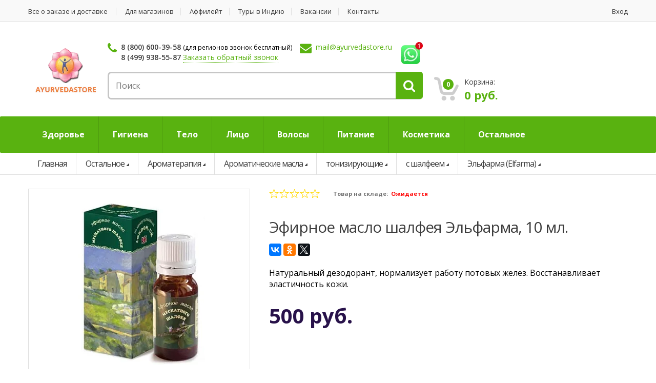

--- FILE ---
content_type: text/html; charset=windows-1251
request_url: https://ayurvedastore.ru/aromaticheskie_masla/efirnoe_maslo_shalfeya_elfarma_10_ml.html
body_size: 25697
content:
<!DOCTYPE html>
<html>
<head>
    <meta name="viewport" content="width=device-width, initial-scale=1.0, user-scalable=no" >
    <meta charset="windows-1251">
        <meta name="cmsmagazine" content="e54620af1889d8eb47b8216e6f073f14">
    <meta name="author" content="">
    <meta name="robots" content="all">
<!-- Google Tag Manager -->
<script data-skip-moving="true">(function(w,d,s,l,i){w[l]=w[l]||[];w[l].push({'gtm.start':
new Date().getTime(),event:'gtm.js'});var f=d.getElementsByTagName(s)[0],
j=d.createElement(s),dl=l!='dataLayer'?'&l='+l:'';j.async=true;j.src=
'https://www.googletagmanager.com/gtm.js?id='+i+dl;f.parentNode.insertBefore(j,f);
})(window,document,'script','dataLayer','GTM-M98WJDG');</script>
<!-- End Google Tag Manager -->
    <link rel="shortcut icon" href="/bitrix/templates/ayurvedastore/images/favicon.ico">

    <!-- <script src="https://maps.google.com/maps/api/js?sensor=false&amp;language=en"></script> -->
    <meta http-equiv="Content-Type" content="text/html; charset=windows-1251" />
<meta name="robots" content="index, follow" />
<meta name="keywords" content="аюрведа, товары из индии, косметика из индии, аюрведическое мыло, товары для йоги" />
<meta name="description" content="Купить эфирное масло шалфея эльфарма, 10 мл. у нас. Мы предлагаем профессиональный подход и относимся серьезно к каждому клиенту. Оперативно доставим эфирное масло шалфея эльфарма, 10 мл. в любой район города." />
<link rel="canonical" href="https://ayurvedastore.ru/aromaticheskie_masla/efirnoe_maslo_shalfeya_elfarma_10_ml.html" />
<link href="/bitrix/css/main/font-awesome.css?171348350728826" type="text/css"  rel="stylesheet" />
<link href="/bitrix/js/ui/design-tokens/dist/ui.design-tokens.css?171348351126098" type="text/css"  rel="stylesheet" />
<link href="/bitrix/js/ui/fonts/opensans/ui.font.opensans.css?17134835112555" type="text/css"  rel="stylesheet" />
<link href="/bitrix/js/main/popup/dist/main.popup.bundle.css?171348350829861" type="text/css"  rel="stylesheet" />
<link href="/bitrix/templates/ayurvedastore/components/vpl/catalog/catalog_1.0/style.css?1713483507697" type="text/css"  rel="stylesheet" />
<link href="/bitrix/templates/ayurvedastore/components/bitrix/iblock.vote/stars/style.css?17134835071033" type="text/css"  rel="stylesheet" />
<link href="/bitrix/templates/ayurvedastore/components/vpl/catalog/catalog_1.0/bitrix/catalog.element/.default/themes/blue/style.css?1713483507591" type="text/css"  rel="stylesheet" />
<link href="/bitrix/templates/ayurvedastore/css/bootstrap.min.css?1713483507100624" type="text/css"  data-template-style="true"  rel="stylesheet" />
<link href="/bitrix/templates/ayurvedastore/css/main.css?1713483507112167" type="text/css"  data-template-style="true"  rel="stylesheet" />
<link href="/bitrix/templates/ayurvedastore/css/green.css?17134835077788" type="text/css"  data-template-style="true"  rel="stylesheet" />
<link href="/bitrix/templates/ayurvedastore/css/prettyPhoto.css?171348350719888" type="text/css"  data-template-style="true"  rel="stylesheet" />
<link href="/bitrix/templates/ayurvedastore/css/owl.carousel.css?17134835071484" type="text/css"  data-template-style="true"  rel="stylesheet" />
<link href="/bitrix/templates/ayurvedastore/css/owl.transitions.css?17134835074821" type="text/css"  data-template-style="true"  rel="stylesheet" />
<link href="/bitrix/templates/ayurvedastore/css/animate.min.css?171348350755844" type="text/css"  data-template-style="true"  rel="stylesheet" />
<link href="/bitrix/templates/ayurvedastore/css/font-awesome.min.css?171348350731198" type="text/css"  data-template-style="true"  rel="stylesheet" />
<link href="/bitrix/templates/ayurvedastore/css/vpl-style.css?171348350715377" type="text/css"  data-template-style="true"  rel="stylesheet" />
<link href="/bitrix/templates/ayurvedastore/components/bitrix/system.auth.form/auth_form/style.css?1713483507443" type="text/css"  data-template-style="true"  rel="stylesheet" />
<link href="/bitrix/templates/ayurvedastore/components/bitrix/search.title/head-search/style.css?17134835072108" type="text/css"  data-template-style="true"  rel="stylesheet" />
<link href="/bitrix/templates/ayurvedastore/components/bitrix/menu/ms2dio_top/style.css?17134835079907" type="text/css"  data-template-style="true"  rel="stylesheet" />
<link href="/bitrix/templates/ayurvedastore/components/bitrix/menu/ms2dio_top/themes/vendor/colors.css?171348350719" type="text/css"  data-template-style="true"  rel="stylesheet" />
<link href="/bitrix/templates/ayurvedastore/components/bitrix/breadcrumb/vpl-breadcrumb/style.css?1713483507563" type="text/css"  data-template-style="true"  rel="stylesheet" />
<link href="/bitrix/templates/ayurvedastore/template_styles.css?1713483507380" type="text/css"  data-template-style="true"  rel="stylesheet" />
<script>if(!window.BX)window.BX={};if(!window.BX.message)window.BX.message=function(mess){if(typeof mess==='object'){for(let i in mess) {BX.message[i]=mess[i];} return true;}};</script>
<script>(window.BX||top.BX).message({'pull_server_enabled':'Y','pull_config_timestamp':'1592857637','pull_guest_mode':'N','pull_guest_user_id':'0'});(window.BX||top.BX).message({'PULL_OLD_REVISION':'Для продолжения корректной работы с сайтом необходимо перезагрузить страницу.'});</script>
<script>(window.BX||top.BX).message({'JS_CORE_LOADING':'Загрузка...','JS_CORE_NO_DATA':'- Нет данных -','JS_CORE_WINDOW_CLOSE':'Закрыть','JS_CORE_WINDOW_EXPAND':'Развернуть','JS_CORE_WINDOW_NARROW':'Свернуть в окно','JS_CORE_WINDOW_SAVE':'Сохранить','JS_CORE_WINDOW_CANCEL':'Отменить','JS_CORE_WINDOW_CONTINUE':'Продолжить','JS_CORE_H':'ч','JS_CORE_M':'м','JS_CORE_S':'с','JSADM_AI_HIDE_EXTRA':'Скрыть лишние','JSADM_AI_ALL_NOTIF':'Показать все','JSADM_AUTH_REQ':'Требуется авторизация!','JS_CORE_WINDOW_AUTH':'Войти','JS_CORE_IMAGE_FULL':'Полный размер'});</script>

<script src="/bitrix/js/main/core/core.js?1713483508494198"></script>

<script>BX.Runtime.registerExtension({'name':'main.core','namespace':'BX','loaded':true});</script>
<script>BX.setJSList(['/bitrix/js/main/core/core_ajax.js','/bitrix/js/main/core/core_promise.js','/bitrix/js/main/polyfill/promise/js/promise.js','/bitrix/js/main/loadext/loadext.js','/bitrix/js/main/loadext/extension.js','/bitrix/js/main/polyfill/promise/js/promise.js','/bitrix/js/main/polyfill/find/js/find.js','/bitrix/js/main/polyfill/includes/js/includes.js','/bitrix/js/main/polyfill/matches/js/matches.js','/bitrix/js/ui/polyfill/closest/js/closest.js','/bitrix/js/main/polyfill/fill/main.polyfill.fill.js','/bitrix/js/main/polyfill/find/js/find.js','/bitrix/js/main/polyfill/matches/js/matches.js','/bitrix/js/main/polyfill/core/dist/polyfill.bundle.js','/bitrix/js/main/core/core.js','/bitrix/js/main/polyfill/intersectionobserver/js/intersectionobserver.js','/bitrix/js/main/lazyload/dist/lazyload.bundle.js','/bitrix/js/main/polyfill/core/dist/polyfill.bundle.js','/bitrix/js/main/parambag/dist/parambag.bundle.js']);
</script>
<script>BX.Runtime.registerExtension({'name':'fx','namespace':'window','loaded':true});</script>
<script>BX.Runtime.registerExtension({'name':'ui.design-tokens','namespace':'window','loaded':true});</script>
<script>BX.Runtime.registerExtension({'name':'ui.fonts.opensans','namespace':'window','loaded':true});</script>
<script>BX.Runtime.registerExtension({'name':'main.popup','namespace':'BX.Main','loaded':true});</script>
<script>BX.Runtime.registerExtension({'name':'popup','namespace':'window','loaded':true});</script>
<script>BX.Runtime.registerExtension({'name':'currency.currency-core','namespace':'BX.Currency','loaded':true});</script>
<script>BX.Runtime.registerExtension({'name':'currency','namespace':'window','loaded':true});</script>
<script>(window.BX||top.BX).message({'LANGUAGE_ID':'ru','FORMAT_DATE':'DD.MM.YYYY','FORMAT_DATETIME':'DD.MM.YYYY HH:MI:SS','COOKIE_PREFIX':'BITRIX_SM','SERVER_TZ_OFFSET':'0','UTF_MODE':'N','SITE_ID':'s1','SITE_DIR':'/','USER_ID':'','SERVER_TIME':'1767648436','USER_TZ_OFFSET':'10800','USER_TZ_AUTO':'Y','bitrix_sessid':'293b24722d0c8dee1ff152a525cc1e5e'});</script>


<script src="/bitrix/js/pull/protobuf/protobuf.js?1713483510274055"></script>
<script src="/bitrix/js/pull/protobuf/model.js?171348351070928"></script>
<script src="/bitrix/js/main/core/core_promise.js?17134835085220"></script>
<script src="/bitrix/js/rest/client/rest.client.js?171348351117414"></script>
<script src="/bitrix/js/pull/client/pull.client.js?171348351083427"></script>
<script src="/bitrix/js/main/core/core_fx.js?171348350816888"></script>
<script src="/bitrix/js/main/popup/dist/main.popup.bundle.js?1713483508117034"></script>
<script src="/bitrix/js/currency/currency-core/dist/currency-core.bundle.js?17134835117014"></script>
<script src="/bitrix/js/currency/core_currency.js?17134835111141"></script>
<script src="/bitrix/js/yandex.metrika/script.js?17134835116603"></script>
<script type="text/javascript">if (Intl && Intl.DateTimeFormat) document.cookie="BITRIX_SM_TZ="+Intl.DateTimeFormat().resolvedOptions().timeZone+"; path=/; expires=Fri, 01 Jan 2027 00:00:00 +0000";</script>
<script type="text/javascript">
					(function () {
						"use strict";

						var counter = function ()
						{
							var cookie = (function (name) {
								var parts = ("; " + document.cookie).split("; " + name + "=");
								if (parts.length == 2) {
									try {return JSON.parse(decodeURIComponent(parts.pop().split(";").shift()));}
									catch (e) {}
								}
							})("BITRIX_CONVERSION_CONTEXT_s1");

							if (cookie && cookie.EXPIRE >= BX.message("SERVER_TIME"))
								return;

							var request = new XMLHttpRequest();
							request.open("POST", "/bitrix/tools/conversion/ajax_counter.php", true);
							request.setRequestHeader("Content-type", "application/x-www-form-urlencoded");
							request.send(
								"SITE_ID="+encodeURIComponent("s1")+
								"&sessid="+encodeURIComponent(BX.bitrix_sessid())+
								"&HTTP_REFERER="+encodeURIComponent(document.referrer)
							);
						};

						if (window.frameRequestStart === true)
							BX.addCustomEvent("onFrameDataReceived", counter);
						else
							BX.ready(counter);
					})();
				</script>
        <script type="text/javascript">
            window.counters = [];
        </script>
        
<script>window[window.dataLayerName] = window[window.dataLayerName] || [];</script>



<script src="/bitrix/templates/ayurvedastore/js/jquery-1.10.2.min.js?171348350793107"></script>
<script src="/bitrix/templates/ayurvedastore/js/jquery-migrate-1.2.1.js?171348350716621"></script>
<script src="/bitrix/templates/ayurvedastore/js/bootstrap.min.js?171348350729110"></script>
<script src="/bitrix/templates/ayurvedastore/js/gmap3.min.js?171348350727610"></script>
<script src="/bitrix/templates/ayurvedastore/js/bootstrap-hover-dropdown.min.js?17134835071467"></script>
<script src="/bitrix/templates/ayurvedastore/js/owl.carousel.min.js?171348350714916"></script>
<script src="/bitrix/templates/ayurvedastore/js/css_browser_selector.min.js?17134835071321"></script>
<script src="/bitrix/templates/ayurvedastore/js/echo.min.js?17134835071583"></script>
<script src="/bitrix/templates/ayurvedastore/js/jquery.easing-1.3.min.js?17134835077044"></script>
<script src="/bitrix/templates/ayurvedastore/js/bootstrap-slider.min.js?17134835078259"></script>
<script src="/bitrix/templates/ayurvedastore/js/jquery.raty.min.js?17134835078273"></script>
<script src="/bitrix/templates/ayurvedastore/js/jquery.prettyPhoto.min.js?171348350721506"></script>
<script src="/bitrix/templates/ayurvedastore/js/jquery.customSelect.min.js?17134835072543"></script>
<script src="/bitrix/templates/ayurvedastore/js/wow.min.js?17134835076139"></script>
<script src="/bitrix/templates/ayurvedastore/js/jquery.maskedinput.min.js?17134835074274"></script>
<script src="/bitrix/templates/ayurvedastore/js/scripts.js?171348350716986"></script>
<script src="/bitrix/templates/ayurvedastore/js/vpl/pagenavigation.js?17134835072525"></script>
<script src="/bitrix/templates/ayurvedastore/js/vpl-script.js?17134835071401"></script>
<script src="/bitrix/components/bitrix/search.title/script.js?17134834969847"></script>
<script src="/bitrix/templates/ayurvedastore/components/bitrix/menu/ms2dio_top/script.js?17134835076096"></script>
<script src="/bitrix/templates/ayurvedastore/components/bitrix/catalog.viewed.products/viewed_products/script.js?171348350731908"></script>
<script src="/bitrix/templates/ayurvedastore/js/catalog/catalog.section.js?171348350739694"></script>
<script src="/bitrix/templates/ayurvedastore/components/vpl/catalog/catalog_1.0/bitrix/catalog.element/.default/script.js?171348350772122"></script>
<script src="/bitrix/templates/ayurvedastore/components/bitrix/iblock.vote/stars/script.js?17134835073018"></script>
<script type="text/javascript">var _ba = _ba || []; _ba.push(["aid", "55ce284964bade61e9bd0319380551c7"]); _ba.push(["host", "ayurvedastore.ru"]); _ba.push(["ad[ct][item]", "[base64]"]);_ba.push(["ad[ct][user_id]", function(){return BX.message("USER_ID") ? BX.message("USER_ID") : 0;}]);_ba.push(["ad[ct][recommendation]", function() {var rcmId = "";var cookieValue = BX.getCookie("BITRIX_SM_RCM_PRODUCT_LOG");var productId = 56495;var cItems = [];var cItem;if (cookieValue){cItems = cookieValue.split(".");}var i = cItems.length;while (i--){cItem = cItems[i].split("-");if (cItem[0] == productId){rcmId = cItem[1];break;}}return rcmId;}]);_ba.push(["ad[ct][v]", "2"]);(function() {var ba = document.createElement("script"); ba.type = "text/javascript"; ba.async = true;ba.src = (document.location.protocol == "https:" ? "https://" : "http://") + "bitrix.info/ba.js";var s = document.getElementsByTagName("script")[0];s.parentNode.insertBefore(ba, s);})();</script>


        <title>Эфирное масло шалфея Эльфарма, 10 мл. Эльфарма - Ароматические масла</title>

    <!--[if lt IE 9]>
        <script src="assets/js/html5shiv.js"></script>
        <script src="assets/js/respond.min.js"></script>
    <![endif]-->
</head>
<body>
    <div id="panel"></div>
<!-- Google Tag Manager (noscript) -->
<noscript><iframe src="https://www.googletagmanager.com/ns.html?id=GTM-M98WJDG"
height="0" width="0" style="display:none;visibility:hidden"></iframe></noscript>
<!-- End Google Tag Manager (noscript) -->
    <div class="wrapper">
        <nav class="top-bar animate-dropdown">
            <div class="container">
                <div class="col-md-9 hidden-xs no-margin">
                    	<!--  TOP NAVIGATION  -->

				<ul id="topMenuList">
																																<li >
								<a class="menuItem" href="/all_ordering_and_delivery.php">Все о заказе и доставке</a>
							</li>
																																																<li >
								<a class="menuItem" href="/for_stores.php">Для магазинов</a>
							</li>
																																																<li >
								<a class="menuItem" href="/affiliate/">Аффилейт</a>
							</li>
																																																<li >
								<a class="menuItem" target="_blank" href="https://www.ayurtour.ru/">Туры в Индию</a>
							</li>
																																																<li >
								<a class="menuItem" href="/contact/vacancy/">Вакансии</a>
							</li>
																																																<li >
								<a class="menuItem" href="/contact/">Контакты</a>
							</li>
																											</ul>

                </div><!-- /.col -->
                <div class="col-md-3 col-xs-10 no-margin">
                    
<ul class="right">
	<li>
		<a href="/login/?login=yes">Вход</a>
	</li>
</ul>

                </div><!-- /.col -->
            </div><!-- /.container -->
        </nav><!-- /.top-bar -->
    <!--  TOP NAVIGATION : END  -->
        <header class="no-padding-bottom header-alt">
            <div class="container no-padding">
<div class="row">
                <div class="col-xs-12 col-md-3 col-lg-2 logo-holder">
                    <div class="logo text-center">
                        <a href="/">                            <img src="/upload/resize_cache/webp/images/vpl-logo.webp">
                        </a>                    </div>
                </div>
                <div class="col-xs-12 col-md-6 top-search-holder no-margin">
                    <div class="contact-row">
                        <div class="phone inline">
                            <i class="fa fa-phone"></i>
                            <a href="tel:88006003958" class="greyLink">8 (800) 600-39-58</a> <small>(для регионов звонок бесплатный)</small></br>
<a href="tel:84999385587" class="greyLink">8 (499) 938-55-87</a> <a href="#"  class="b24-web-form-popup-btn-8 dottedLink">Заказать обратный звонок</a></p>

<script id="bx24_form_link" data-skip-moving="true">
        (function(w,d,u,b){w['Bitrix24FormObject']=b;w[b] = w[b] || function(){arguments[0].ref=u;
                (w[b].forms=w[b].forms||[]).push(arguments[0])};
                if(w[b]['forms']) return;
                var s=d.createElement('script');s.async=1;s.src=u+'?'+(1*new Date());
                var h=d.getElementsByTagName('script')[0];h.parentNode.insertBefore(s,h);
        })(window,document,'https://ayurvedastore.bitrix24.ru/bitrix/js/crm/form_loader.js','b24form');

        b24form({"id":"8","lang":"ru","sec":"1oedg2","type":"link","click":""});
</script>                        </div>
                        <div class="contact inline">
                            <i class="fa fa-envelope"></i>
                            <span class="le-color"><a href="mailto:mail@ayurvedastore.ru">mail@ayurvedastore.ru</a></span>                         </div>
                        <div class="wa inline" style="float: right;">
<a href="https://api.whatsapp.com/send?phone=79850567888"><img src="/upload/resize_cache/webp/bitrix/images/whatsapp-icon.webp"></a>
                        </div><div style="clear:both"></div>
                    </div>

                    <div class="search-area">
                        <div id="title-search">
	<form action="/search/index.php" class="vpl-form-header-search">
		<div class="control-group">
			<input class="search-field" placeholder="Поиск" id="title-search-input" type="text" name="q" value="" autocomplete="off" />
						<div class="search-button">
				<input name="s" type="submit" value="" />
			</div>
		</div>
	</form>
</div>

<script>
	BX.ready(function(){
		new JCTitleSearch({
			'AJAX_PAGE' : '/aromaticheskie_masla/efirnoe_maslo_shalfeya_elfarma_10_ml.html',
			'CONTAINER_ID': 'title-search',
			'INPUT_ID': 'title-search-input',
			'MIN_QUERY_LEN': 2
		});
	});
</script>
                    </div>
                </div>
                <div class="col-xs-12 col-md-3 col-lg-4 top-cart-row no-margin">
                    <div class="top-cart-row-container">
                                                                        <div class="top-cart-holder dropdown animate-dropdown">
                            <div class="basket" id="vpl_small_basket">
                                <!--'start_frame_cache_vpl_small_basket'-->
<a class="dropdown-toggle  hidden-xs" id="" href="/personal/cart/">
	<div class="basket-item-count">
		<span class="count">0</span>
		<img src="/upload/resize_cache/webp/bitrix/templates/ayurvedastore/images/icon-cart.webp" />
	</div>
	<div class="total-price-basket">
		<span class="lbl">Корзина:</span>
		<span class="total-price">0 руб.</span>
	</div>
</a>


<!--'end_frame_cache_vpl_small_basket'-->
                            </div>
                        </div>
                    </div>
                </div></div>
                
            </div>
            <div class="bx-top-nav bx-vendor" id="catalog_menu_XEVOpk">
	<nav  id="top-megamenu-nav" class="megamenu-vertical animate-dropdown bx-top-nav-container" >
        <div class="container">
    		<ul class="bx-nav-list-1-lvl" id="ul_catalog_menu_XEVOpk">
    		     <!-- first level-->
    			    			<li
    				class="bx-nav-1-lvl bx-nav-list-2-col  bx-nav-parent"
    				onmouseover="BX.CatalogMenu.itemOver(this);"
    				onmouseout="BX.CatalogMenu.itemOut(this)"
    				    					data-role="bx-menu-item"
    				    				onclick="if (BX.hasClass(document.documentElement, 'bx-touch')) obj_catalog_menu_XEVOpk.clickInMobile(this, event);"
    			>
    				<a
    					class="bx-nav-1-lvl-link"
    					href="/zdorove/"
    					    				>
    					<span class="bx-nav-1-lvl-link-text">
    						Здоровье    						    					</span>
    				</a>
    			    				<span class="bx-nav-parent-arrow" onclick="obj_catalog_menu_XEVOpk.toggleInMobile(this)"><i class="fa fa-angle-left"></i></span> <!-- for mobile -->
    				<div class="bx-nav-2-lvl-container">
    					    						<ul class="bx-nav-list-2-lvl">
    						  <!-- second level-->
    							<li class="bx-nav-2-lvl">
    								<a class="bx-nav-2-lvl-link"
    									href="/pishchevye_dobavki/"
    									    									data-picture=""
    									    								>
    									<span class="bx-nav-2-lvl-link-text">Пищевые добавки</span>
    								</a>
    							    							</li>
    						  <!-- second level-->
    							<li class="bx-nav-2-lvl">
    								<a class="bx-nav-2-lvl-link"
    									href="/ochishchenie_organizma/"
    									    									data-picture=""
    									    								>
    									<span class="bx-nav-2-lvl-link-text">Очищение организма</span>
    								</a>
    							    							</li>
    						  <!-- second level-->
    							<li class="bx-nav-2-lvl">
    								<a class="bx-nav-2-lvl-link"
    									href="/zhenskoe_zdorove/"
    									    									data-picture=""
    									    								>
    									<span class="bx-nav-2-lvl-link-text">Женское здоровье</span>
    								</a>
    							    							</li>
    						  <!-- second level-->
    							<li class="bx-nav-2-lvl">
    								<a class="bx-nav-2-lvl-link"
    									href="/muzhskoe_zdorove/"
    									    									data-picture=""
    									    								>
    									<span class="bx-nav-2-lvl-link-text">Мужское здоровье</span>
    								</a>
    							    							</li>
    						  <!-- second level-->
    							<li class="bx-nav-2-lvl">
    								<a class="bx-nav-2-lvl-link"
    									href="/belkovye_kokteyli/"
    									    									data-picture=""
    									    								>
    									<span class="bx-nav-2-lvl-link-text">Белковые коктейли</span>
    								</a>
    							    							</li>
    						  <!-- second level-->
    							<li class="bx-nav-2-lvl">
    								<a class="bx-nav-2-lvl-link"
    									href="/antisepticheskie_sredstva/"
    									    									data-picture=""
    									    								>
    									<span class="bx-nav-2-lvl-link-text">Заживляющие средства</span>
    								</a>
    							    							</li>
    						    						</ul>
    					    						<ul class="bx-nav-list-2-lvl">
    						  <!-- second level-->
    							<li class="bx-nav-2-lvl">
    								<a class="bx-nav-2-lvl-link"
    									href="/kapli_dlya_glaz/"
    									    									data-picture=""
    									    								>
    									<span class="bx-nav-2-lvl-link-text">Капли для глаз</span>
    								</a>
    							    							</li>
    						  <!-- second level-->
    							<li class="bx-nav-2-lvl">
    								<a class="bx-nav-2-lvl-link"
    									href="/massazhnye_masla/"
    									    									data-picture=""
    									    								>
    									<span class="bx-nav-2-lvl-link-text">Массажные масла</span>
    								</a>
    							    							</li>
    						  <!-- second level-->
    							<li class="bx-nav-2-lvl">
    								<a class="bx-nav-2-lvl-link"
    									href="/obezbolivayushchie_sredstva/"
    									    									data-picture=""
    									    								>
    									<span class="bx-nav-2-lvl-link-text">Обезболивающие средства</span>
    								</a>
    							    							</li>
    						  <!-- second level-->
    							<li class="bx-nav-2-lvl">
    								<a class="bx-nav-2-lvl-link"
    									href="/sredstva_ot_prostudy/"
    									    									data-picture=""
    									    								>
    									<span class="bx-nav-2-lvl-link-text">Средства от простуды</span>
    								</a>
    							    							</li>
    						    						</ul>
    					    					    				</div>
    			    			</li>
    		     <!-- first level-->
    			    			<li
    				class="bx-nav-1-lvl bx-nav-list-1-col  bx-nav-parent"
    				onmouseover="BX.CatalogMenu.itemOver(this);"
    				onmouseout="BX.CatalogMenu.itemOut(this)"
    				    					data-role="bx-menu-item"
    				    				onclick="if (BX.hasClass(document.documentElement, 'bx-touch')) obj_catalog_menu_XEVOpk.clickInMobile(this, event);"
    			>
    				<a
    					class="bx-nav-1-lvl-link"
    					href="/gigiena/"
    					    				>
    					<span class="bx-nav-1-lvl-link-text">
    						Гигиена    						    					</span>
    				</a>
    			    				<span class="bx-nav-parent-arrow" onclick="obj_catalog_menu_XEVOpk.toggleInMobile(this)"><i class="fa fa-angle-left"></i></span> <!-- for mobile -->
    				<div class="bx-nav-2-lvl-container">
    					    						<ul class="bx-nav-list-2-lvl">
    						  <!-- second level-->
    							<li class="bx-nav-2-lvl">
    								<a class="bx-nav-2-lvl-link"
    									href="/zubnaya_pasta/"
    									    									data-picture=""
    									    								>
    									<span class="bx-nav-2-lvl-link-text">Зубная паста</span>
    								</a>
    							    							</li>
    						  <!-- second level-->
    							<li class="bx-nav-2-lvl">
    								<a class="bx-nav-2-lvl-link"
    									href="/mylo/"
    									    									data-picture=""
    									    								>
    									<span class="bx-nav-2-lvl-link-text">Мыло</span>
    								</a>
    							    							</li>
    						  <!-- second level-->
    							<li class="bx-nav-2-lvl">
    								<a class="bx-nav-2-lvl-link"
    									href="/mineralnyy_dezodarant/"
    									    									data-picture=""
    									    								>
    									<span class="bx-nav-2-lvl-link-text">Минеральный дезодорант</span>
    								</a>
    							    							</li>
    						  <!-- second level-->
    							<li class="bx-nav-2-lvl">
    								<a class="bx-nav-2-lvl-link"
    									href="/zubnoy_poroshok/"
    									    									data-picture=""
    									    								>
    									<span class="bx-nav-2-lvl-link-text">Зубной порошок</span>
    								</a>
    							    							</li>
    						  <!-- second level-->
    							<li class="bx-nav-2-lvl">
    								<a class="bx-nav-2-lvl-link"
    									href="/gel_dlya_dusha/"
    									    									data-picture=""
    									    								>
    									<span class="bx-nav-2-lvl-link-text">Гель для душа</span>
    								</a>
    							    							</li>
    						  <!-- second level-->
    							<li class="bx-nav-2-lvl">
    								<a class="bx-nav-2-lvl-link"
    									href="/zhenskie_prokladki/"
    									    									data-picture=""
    									    								>
    									<span class="bx-nav-2-lvl-link-text">Женские прокладки</span>
    								</a>
    							    							</li>
    						  <!-- second level-->
    							<li class="bx-nav-2-lvl">
    								<a class="bx-nav-2-lvl-link"
    									href="/sredstva_dlya_intimnoy_gigieny/"
    									    									data-picture=""
    									    								>
    									<span class="bx-nav-2-lvl-link-text">Средства для интимной гигиены</span>
    								</a>
    							    							</li>
    						    						</ul>
    					    					    				</div>
    			    			</li>
    		     <!-- first level-->
    			    			<li
    				class="bx-nav-1-lvl bx-nav-list-2-col  bx-nav-parent"
    				onmouseover="BX.CatalogMenu.itemOver(this);"
    				onmouseout="BX.CatalogMenu.itemOut(this)"
    				    					data-role="bx-menu-item"
    				    				onclick="if (BX.hasClass(document.documentElement, 'bx-touch')) obj_catalog_menu_XEVOpk.clickInMobile(this, event);"
    			>
    				<a
    					class="bx-nav-1-lvl-link"
    					href="/telo/"
    					    				>
    					<span class="bx-nav-1-lvl-link-text">
    						Тело    						    					</span>
    				</a>
    			    				<span class="bx-nav-parent-arrow" onclick="obj_catalog_menu_XEVOpk.toggleInMobile(this)"><i class="fa fa-angle-left"></i></span> <!-- for mobile -->
    				<div class="bx-nav-2-lvl-container">
    					    						<ul class="bx-nav-list-2-lvl">
    						  <!-- second level-->
    							<li class="bx-nav-2-lvl">
    								<a class="bx-nav-2-lvl-link"
    									href="/balzam_dlya_tela/"
    									    									data-picture=""
    									    								>
    									<span class="bx-nav-2-lvl-link-text">Бальзам для тела</span>
    								</a>
    							    							</li>
    						  <!-- second level-->
    							<li class="bx-nav-2-lvl">
    								<a class="bx-nav-2-lvl-link"
    									href="/gel_dlya_tela/"
    									    									data-picture=""
    									    								>
    									<span class="bx-nav-2-lvl-link-text">Гель для тела</span>
    								</a>
    							    							</li>
    						  <!-- second level-->
    							<li class="bx-nav-2-lvl">
    								<a class="bx-nav-2-lvl-link"
    									href="/krem_dlya_ruk/"
    									    									data-picture=""
    									    								>
    									<span class="bx-nav-2-lvl-link-text">Крем для рук</span>
    								</a>
    							    							</li>
    						  <!-- second level-->
    							<li class="bx-nav-2-lvl">
    								<a class="bx-nav-2-lvl-link"
    									href="/krem_dlya_tela/"
    									    									data-picture=""
    									    								>
    									<span class="bx-nav-2-lvl-link-text">Крем для тела</span>
    								</a>
    							    							</li>
    						  <!-- second level-->
    							<li class="bx-nav-2-lvl">
    								<a class="bx-nav-2-lvl-link"
    									href="/loson_dlya_tela/"
    									    									data-picture=""
    									    								>
    									<span class="bx-nav-2-lvl-link-text">Лосьон для тела</span>
    								</a>
    							    							</li>
    						  <!-- second level-->
    							<li class="bx-nav-2-lvl">
    								<a class="bx-nav-2-lvl-link"
    									href="/maslo_dlya_tela/"
    									    									data-picture=""
    									    								>
    									<span class="bx-nav-2-lvl-link-text">Масло для тела</span>
    								</a>
    							    							</li>
    						    						</ul>
    					    						<ul class="bx-nav-list-2-lvl">
    						  <!-- second level-->
    							<li class="bx-nav-2-lvl">
    								<a class="bx-nav-2-lvl-link"
    									href="/molochko_dlya_tela/"
    									    									data-picture=""
    									    								>
    									<span class="bx-nav-2-lvl-link-text">Молочко для тела</span>
    								</a>
    							    							</li>
    						  <!-- second level-->
    							<li class="bx-nav-2-lvl">
    								<a class="bx-nav-2-lvl-link"
    									href="/talk_dlya_tela/"
    									    									data-picture=""
    									    								>
    									<span class="bx-nav-2-lvl-link-text">Тальк для тела</span>
    								</a>
    							    							</li>
    						  <!-- second level-->
    							<li class="bx-nav-2-lvl">
    								<a class="bx-nav-2-lvl-link"
    									href="/krem_dlya_nog/"
    									    									data-picture=""
    									    								>
    									<span class="bx-nav-2-lvl-link-text">Крем для ног</span>
    								</a>
    							    							</li>
    						  <!-- second level-->
    							<li class="bx-nav-2-lvl">
    								<a class="bx-nav-2-lvl-link"
    									href="/skrab_dlya_tela/"
    									    									data-picture=""
    									    								>
    									<span class="bx-nav-2-lvl-link-text">Скраб для тела</span>
    								</a>
    							    							</li>
    						  <!-- second level-->
    							<li class="bx-nav-2-lvl">
    								<a class="bx-nav-2-lvl-link"
    									href="/gel_dlya_ruk/"
    									    									data-picture=""
    									    								>
    									<span class="bx-nav-2-lvl-link-text">Гель для рук</span>
    								</a>
    							    							</li>
    						    						</ul>
    					    					    				</div>
    			    			</li>
    		     <!-- first level-->
    			    			<li
    				class="bx-nav-1-lvl bx-nav-list-2-col  bx-nav-parent"
    				onmouseover="BX.CatalogMenu.itemOver(this);"
    				onmouseout="BX.CatalogMenu.itemOut(this)"
    				    					data-role="bx-menu-item"
    				    				onclick="if (BX.hasClass(document.documentElement, 'bx-touch')) obj_catalog_menu_XEVOpk.clickInMobile(this, event);"
    			>
    				<a
    					class="bx-nav-1-lvl-link"
    					href="/litso/"
    					    				>
    					<span class="bx-nav-1-lvl-link-text">
    						Лицо    						    					</span>
    				</a>
    			    				<span class="bx-nav-parent-arrow" onclick="obj_catalog_menu_XEVOpk.toggleInMobile(this)"><i class="fa fa-angle-left"></i></span> <!-- for mobile -->
    				<div class="bx-nav-2-lvl-container">
    					    						<ul class="bx-nav-list-2-lvl">
    						  <!-- second level-->
    							<li class="bx-nav-2-lvl">
    								<a class="bx-nav-2-lvl-link"
    									href="/krem_dlya_litsa/"
    									    									data-picture=""
    									    								>
    									<span class="bx-nav-2-lvl-link-text">Крем для лица</span>
    								</a>
    							    							</li>
    						  <!-- second level-->
    							<li class="bx-nav-2-lvl">
    								<a class="bx-nav-2-lvl-link"
    									href="/maska_dlya_litsa/"
    									    									data-picture=""
    									    								>
    									<span class="bx-nav-2-lvl-link-text">Маска для лица</span>
    								</a>
    							    							</li>
    						  <!-- second level-->
    							<li class="bx-nav-2-lvl">
    								<a class="bx-nav-2-lvl-link"
    									href="/skrab_dlya_litsa/"
    									    									data-picture=""
    									    								>
    									<span class="bx-nav-2-lvl-link-text">Скраб для лица</span>
    								</a>
    							    							</li>
    						  <!-- second level-->
    							<li class="bx-nav-2-lvl">
    								<a class="bx-nav-2-lvl-link"
    									href="/tonik_dlya_litsa/"
    									    									data-picture=""
    									    								>
    									<span class="bx-nav-2-lvl-link-text">Тоник для лица</span>
    								</a>
    							    							</li>
    						  <!-- second level-->
    							<li class="bx-nav-2-lvl">
    								<a class="bx-nav-2-lvl-link"
    									href="/mitsellyarnaya_voda/"
    									    									data-picture=""
    									    								>
    									<span class="bx-nav-2-lvl-link-text">Мицеллярная вода</span>
    								</a>
    							    							</li>
    						  <!-- second level-->
    							<li class="bx-nav-2-lvl">
    								<a class="bx-nav-2-lvl-link"
    									href="/loson_dlya_litsa/"
    									    									data-picture=""
    									    								>
    									<span class="bx-nav-2-lvl-link-text">Лосьон для лица</span>
    								</a>
    							    							</li>
    						  <!-- second level-->
    							<li class="bx-nav-2-lvl">
    								<a class="bx-nav-2-lvl-link"
    									href="/krem_vokrug_glaz/"
    									    									data-picture=""
    									    								>
    									<span class="bx-nav-2-lvl-link-text">Крем вокруг глаз</span>
    								</a>
    							    							</li>
    						    						</ul>
    					    						<ul class="bx-nav-list-2-lvl">
    						  <!-- second level-->
    							<li class="bx-nav-2-lvl">
    								<a class="bx-nav-2-lvl-link"
    									href="/gel_dlya_litsa/"
    									    									data-picture=""
    									    								>
    									<span class="bx-nav-2-lvl-link-text">Гель для лица</span>
    								</a>
    							    							</li>
    						  <!-- second level-->
    							<li class="bx-nav-2-lvl">
    								<a class="bx-nav-2-lvl-link"
    									href="/syvorotka_dlya_litsa/"
    									    									data-picture=""
    									    								>
    									<span class="bx-nav-2-lvl-link-text">Сыворотка для лица</span>
    								</a>
    							    							</li>
    						  <!-- second level-->
    							<li class="bx-nav-2-lvl">
    								<a class="bx-nav-2-lvl-link"
    									href="/tsvetochnaya_voda/"
    									    									data-picture=""
    									    								>
    									<span class="bx-nav-2-lvl-link-text">Цветочная вода</span>
    								</a>
    							    							</li>
    						  <!-- second level-->
    							<li class="bx-nav-2-lvl">
    								<a class="bx-nav-2-lvl-link"
    									href="/maslo_dlya_litsa/"
    									    									data-picture=""
    									    								>
    									<span class="bx-nav-2-lvl-link-text">Масло для лица</span>
    								</a>
    							    							</li>
    						  <!-- second level-->
    							<li class="bx-nav-2-lvl">
    								<a class="bx-nav-2-lvl-link"
    									href="/ochishchenie/"
    									    									data-picture=""
    									    								>
    									<span class="bx-nav-2-lvl-link-text">Очищение</span>
    								</a>
    							    							</li>
    						  <!-- second level-->
    							<li class="bx-nav-2-lvl">
    								<a class="bx-nav-2-lvl-link"
    									href="/balzam_dlya_gub/"
    									    									data-picture=""
    									    								>
    									<span class="bx-nav-2-lvl-link-text">Бальзам для губ</span>
    								</a>
    							    							</li>
    						    						</ul>
    					    					    				</div>
    			    			</li>
    		     <!-- first level-->
    			    			<li
    				class="bx-nav-1-lvl bx-nav-list-1-col  bx-nav-parent"
    				onmouseover="BX.CatalogMenu.itemOver(this);"
    				onmouseout="BX.CatalogMenu.itemOut(this)"
    				    					data-role="bx-menu-item"
    				    				onclick="if (BX.hasClass(document.documentElement, 'bx-touch')) obj_catalog_menu_XEVOpk.clickInMobile(this, event);"
    			>
    				<a
    					class="bx-nav-1-lvl-link"
    					href="/volosy/"
    					    				>
    					<span class="bx-nav-1-lvl-link-text">
    						Волосы    						    					</span>
    				</a>
    			    				<span class="bx-nav-parent-arrow" onclick="obj_catalog_menu_XEVOpk.toggleInMobile(this)"><i class="fa fa-angle-left"></i></span> <!-- for mobile -->
    				<div class="bx-nav-2-lvl-container">
    					    						<ul class="bx-nav-list-2-lvl">
    						  <!-- second level-->
    							<li class="bx-nav-2-lvl">
    								<a class="bx-nav-2-lvl-link"
    									href="/shampun_dlya_volos/"
    									    									data-picture=""
    									    								>
    									<span class="bx-nav-2-lvl-link-text">Шампунь для волос</span>
    								</a>
    							    							</li>
    						  <!-- second level-->
    							<li class="bx-nav-2-lvl">
    								<a class="bx-nav-2-lvl-link"
    									href="/konditsioner_dlya_volos/"
    									    									data-picture=""
    									    								>
    									<span class="bx-nav-2-lvl-link-text">Кондиционер для волос</span>
    								</a>
    							    							</li>
    						  <!-- second level-->
    							<li class="bx-nav-2-lvl">
    								<a class="bx-nav-2-lvl-link"
    									href="/kraska_dlya_volos/"
    									    									data-picture=""
    									    								>
    									<span class="bx-nav-2-lvl-link-text">Краска для волос</span>
    								</a>
    							    							</li>
    						  <!-- second level-->
    							<li class="bx-nav-2-lvl">
    								<a class="bx-nav-2-lvl-link"
    									href="/maska_dlya_volos/"
    									    									data-picture=""
    									    								>
    									<span class="bx-nav-2-lvl-link-text">Маска для волос</span>
    								</a>
    							    							</li>
    						  <!-- second level-->
    							<li class="bx-nav-2-lvl">
    								<a class="bx-nav-2-lvl-link"
    									href="/maslo_dlya_volos/"
    									    									data-picture=""
    									    								>
    									<span class="bx-nav-2-lvl-link-text">Масло для волос</span>
    								</a>
    							    							</li>
    						  <!-- second level-->
    							<li class="bx-nav-2-lvl">
    								<a class="bx-nav-2-lvl-link"
    									href="/syvorotka_dlya_volos/"
    									    									data-picture=""
    									    								>
    									<span class="bx-nav-2-lvl-link-text">Сыворотка для волос</span>
    								</a>
    							    							</li>
    						    						</ul>
    					    					    				</div>
    			    			</li>
    		     <!-- first level-->
    			    			<li
    				class="bx-nav-1-lvl bx-nav-list-2-col  bx-nav-parent"
    				onmouseover="BX.CatalogMenu.itemOver(this);"
    				onmouseout="BX.CatalogMenu.itemOut(this)"
    				    					data-role="bx-menu-item"
    				    				onclick="if (BX.hasClass(document.documentElement, 'bx-touch')) obj_catalog_menu_XEVOpk.clickInMobile(this, event);"
    			>
    				<a
    					class="bx-nav-1-lvl-link"
    					href="/pitanie/"
    					    				>
    					<span class="bx-nav-1-lvl-link-text">
    						Питание    						    					</span>
    				</a>
    			    				<span class="bx-nav-parent-arrow" onclick="obj_catalog_menu_XEVOpk.toggleInMobile(this)"><i class="fa fa-angle-left"></i></span> <!-- for mobile -->
    				<div class="bx-nav-2-lvl-container">
    					    						<ul class="bx-nav-list-2-lvl">
    						  <!-- second level-->
    							<li class="bx-nav-2-lvl">
    								<a class="bx-nav-2-lvl-link"
    									href="/spetsii/"
    									    									data-picture=""
    									    								>
    									<span class="bx-nav-2-lvl-link-text">Специи</span>
    								</a>
    							    							</li>
    						  <!-- second level-->
    							<li class="bx-nav-2-lvl">
    								<a class="bx-nav-2-lvl-link"
    									href="/chay/"
    									    									data-picture=""
    									    								>
    									<span class="bx-nav-2-lvl-link-text">Чай</span>
    								</a>
    							    							</li>
    						  <!-- second level-->
    							<li class="bx-nav-2-lvl">
    								<a class="bx-nav-2-lvl-link"
    									href="/ris/"
    									    									data-picture=""
    									    								>
    									<span class="bx-nav-2-lvl-link-text">Рис</span>
    								</a>
    							    							</li>
    						  <!-- second level-->
    							<li class="bx-nav-2-lvl">
    								<a class="bx-nav-2-lvl-link"
    									href="/sladosti/"
    									    									data-picture=""
    									    								>
    									<span class="bx-nav-2-lvl-link-text">Сладости</span>
    								</a>
    							    							</li>
    						  <!-- second level-->
    							<li class="bx-nav-2-lvl">
    								<a class="bx-nav-2-lvl-link"
    									href="/soki/"
    									    									data-picture=""
    									    								>
    									<span class="bx-nav-2-lvl-link-text">Соки</span>
    								</a>
    							    							</li>
    						  <!-- second level-->
    							<li class="bx-nav-2-lvl">
    								<a class="bx-nav-2-lvl-link"
    									href="/pishchevoe_maslo/"
    									    									data-picture=""
    									    								>
    									<span class="bx-nav-2-lvl-link-text">Пищевое масло</span>
    								</a>
    							    							</li>
    						  <!-- second level-->
    							<li class="bx-nav-2-lvl">
    								<a class="bx-nav-2-lvl-link"
    									href="/kofe/"
    									    									data-picture=""
    									    								>
    									<span class="bx-nav-2-lvl-link-text">Кофе </span>
    								</a>
    							    							</li>
    						    						</ul>
    					    						<ul class="bx-nav-list-2-lvl">
    						  <!-- second level-->
    							<li class="bx-nav-2-lvl">
    								<a class="bx-nav-2-lvl-link"
    									href="/pasty/"
    									    									data-picture=""
    									    								>
    									<span class="bx-nav-2-lvl-link-text">Пасты</span>
    								</a>
    							    							</li>
    						  <!-- second level-->
    							<li class="bx-nav-2-lvl">
    								<a class="bx-nav-2-lvl-link"
    									href="/kashi/"
    									    									data-picture=""
    									    								>
    									<span class="bx-nav-2-lvl-link-text">Каши</span>
    								</a>
    							    							</li>
    						  <!-- second level-->
    							<li class="bx-nav-2-lvl">
    								<a class="bx-nav-2-lvl-link"
    									href="/konservatsiya/"
    									    									data-picture=""
    									    								>
    									<span class="bx-nav-2-lvl-link-text">Консервация</span>
    								</a>
    							    							</li>
    						  <!-- second level-->
    							<li class="bx-nav-2-lvl">
    								<a class="bx-nav-2-lvl-link"
    									href="/lapsha_risovaya/"
    									    									data-picture=""
    									    								>
    									<span class="bx-nav-2-lvl-link-text">Лапша </span>
    								</a>
    							    							</li>
    						  <!-- second level-->
    							<li class="bx-nav-2-lvl">
    								<a class="bx-nav-2-lvl-link"
    									href="/tsvetochnye_vody/"
    									    									data-picture=""
    									    								>
    									<span class="bx-nav-2-lvl-link-text">Цветочные воды</span>
    								</a>
    							    							</li>
    						    						</ul>
    					    					    				</div>
    			    			</li>
    		     <!-- first level-->
    			    			<li
    				class="bx-nav-1-lvl bx-nav-list-1-col  bx-nav-parent"
    				onmouseover="BX.CatalogMenu.itemOver(this);"
    				onmouseout="BX.CatalogMenu.itemOut(this)"
    				    					data-role="bx-menu-item"
    				    				onclick="if (BX.hasClass(document.documentElement, 'bx-touch')) obj_catalog_menu_XEVOpk.clickInMobile(this, event);"
    			>
    				<a
    					class="bx-nav-1-lvl-link"
    					href="/kosmetika/"
    					    				>
    					<span class="bx-nav-1-lvl-link-text">
    						Косметика    						    					</span>
    				</a>
    			    				<span class="bx-nav-parent-arrow" onclick="obj_catalog_menu_XEVOpk.toggleInMobile(this)"><i class="fa fa-angle-left"></i></span> <!-- for mobile -->
    				<div class="bx-nav-2-lvl-container">
    					    						<ul class="bx-nav-list-2-lvl">
    						  <!-- second level-->
    							<li class="bx-nav-2-lvl">
    								<a class="bx-nav-2-lvl-link"
    									href="/ayurvedicheskaya_kosmetika/"
    									    									data-picture=""
    									    								>
    									<span class="bx-nav-2-lvl-link-text">Аюрведическая косметика</span>
    								</a>
    							    							</li>
    						  <!-- second level-->
    							<li class="bx-nav-2-lvl">
    								<a class="bx-nav-2-lvl-link"
    									href="/dekorativnaya_kosmetika/"
    									    									data-picture=""
    									    								>
    									<span class="bx-nav-2-lvl-link-text">Декоративная косметика</span>
    								</a>
    							    							</li>
    						  <!-- second level-->
    							<li class="bx-nav-2-lvl">
    								<a class="bx-nav-2-lvl-link"
    									href="/indiyskaya_kosmetika/"
    									    									data-picture=""
    									    								>
    									<span class="bx-nav-2-lvl-link-text">Индийская косметика</span>
    								</a>
    							    							</li>
    						  <!-- second level-->
    							<li class="bx-nav-2-lvl">
    								<a class="bx-nav-2-lvl-link"
    									href="/kosmeticheskie_nabor/"
    									    									data-picture=""
    									    								>
    									<span class="bx-nav-2-lvl-link-text">Косметические наборы</span>
    								</a>
    							    							</li>
    						  <!-- second level-->
    							<li class="bx-nav-2-lvl">
    								<a class="bx-nav-2-lvl-link"
    									href="/naturalnaya_kosmetika/"
    									    									data-picture=""
    									    								>
    									<span class="bx-nav-2-lvl-link-text">Натуральная косметика</span>
    								</a>
    							    							</li>
    						  <!-- second level-->
    							<li class="bx-nav-2-lvl">
    								<a class="bx-nav-2-lvl-link"
    									href="/tayskaya_kosmetika/"
    									    									data-picture=""
    									    								>
    									<span class="bx-nav-2-lvl-link-text">Тайская косметика</span>
    								</a>
    							    							</li>
    						    						</ul>
    					    					    				</div>
    			    			</li>
    		     <!-- first level-->
    			    			<li
    				class="bx-nav-1-lvl bx-nav-list-2-col  bx-nav-parent"
    				onmouseover="BX.CatalogMenu.itemOver(this);"
    				onmouseout="BX.CatalogMenu.itemOut(this)"
    				    					data-role="bx-menu-item"
    				    				onclick="if (BX.hasClass(document.documentElement, 'bx-touch')) obj_catalog_menu_XEVOpk.clickInMobile(this, event);"
    			>
    				<a
    					class="bx-nav-1-lvl-link"
    					href="/ostalnoe/"
    					    				>
    					<span class="bx-nav-1-lvl-link-text">
    						Остальное    						    					</span>
    				</a>
    			    				<span class="bx-nav-parent-arrow" onclick="obj_catalog_menu_XEVOpk.toggleInMobile(this)"><i class="fa fa-angle-left"></i></span> <!-- for mobile -->
    				<div class="bx-nav-2-lvl-container">
    					    						<ul class="bx-nav-list-2-lvl">
    						  <!-- second level-->
    							<li class="bx-nav-2-lvl">
    								<a class="bx-nav-2-lvl-link"
    									href="/aromaterapiya/"
    									    									data-picture=""
    									    								>
    									<span class="bx-nav-2-lvl-link-text">Ароматерапия</span>
    								</a>
    							    							</li>
    						  <!-- second level-->
    							<li class="bx-nav-2-lvl">
    								<a class="bx-nav-2-lvl-link"
    									href="/ayurvedicheskie_sigarety/"
    									    									data-picture=""
    									    								>
    									<span class="bx-nav-2-lvl-link-text">Аюрведические сигареты</span>
    								</a>
    							    							</li>
    						  <!-- second level-->
    							<li class="bx-nav-2-lvl">
    								<a class="bx-nav-2-lvl-link"
    									href="/funktsionalnaya_produktsiya/"
    									    									data-picture=""
    									    								>
    									<span class="bx-nav-2-lvl-link-text">Функциональная продукция</span>
    								</a>
    							    							</li>
    						  <!-- second level-->
    							<li class="bx-nav-2-lvl">
    								<a class="bx-nav-2-lvl-link"
    									href="/eko_dom/"
    									    									data-picture=""
    									    								>
    									<span class="bx-nav-2-lvl-link-text">Эко дом</span>
    								</a>
    							    							</li>
    						  <!-- second level-->
    							<li class="bx-nav-2-lvl">
    								<a class="bx-nav-2-lvl-link"
    									href="/suveniry/"
    									    									data-picture=""
    									    								>
    									<span class="bx-nav-2-lvl-link-text">Сувениры</span>
    								</a>
    							    							</li>
    						    						</ul>
    					    						<ul class="bx-nav-list-2-lvl">
    						  <!-- second level-->
    							<li class="bx-nav-2-lvl">
    								<a class="bx-nav-2-lvl-link"
    									href="/aktsiya/"
    									    									data-picture=""
    									    								>
    									<span class="bx-nav-2-lvl-link-text">Акция</span>
    								</a>
    							    							</li>
    						  <!-- second level-->
    							<li class="bx-nav-2-lvl">
    								<a class="bx-nav-2-lvl-link"
    									href="/diski/"
    									    									data-picture=""
    									    								>
    									<span class="bx-nav-2-lvl-link-text">Диски</span>
    								</a>
    							    							</li>
    						  <!-- second level-->
    							<li class="bx-nav-2-lvl">
    								<a class="bx-nav-2-lvl-link"
    									href="/yoga/"
    									    									data-picture=""
    									    								>
    									<span class="bx-nav-2-lvl-link-text">Йога</span>
    								</a>
    							    							</li>
    						  <!-- second level-->
    							<li class="bx-nav-2-lvl">
    								<a class="bx-nav-2-lvl-link"
    									href="/knigi/"
    									    									data-picture=""
    									    								>
    									<span class="bx-nav-2-lvl-link-text">Книги</span>
    								</a>
    							    							</li>
    						    						</ul>
    					    					    				</div>
    			    			</li>
    		    		</ul>
        </div>
	</nav>
</div>

<script>
	BX.ready(function () {
		window.obj_catalog_menu_XEVOpk = new BX.Main.Menu.CatalogHorizontal('catalog_menu_XEVOpk', {'66773854':{'PICTURE':'','DESC':''},'2246297597':{'PICTURE':'','DESC':''},'3168162610':{'PICTURE':'','DESC':''},'1499181205':{'PICTURE':'','DESC':''},'1776107008':{'PICTURE':'','DESC':''},'535853716':{'PICTURE':'','DESC':''},'1902917278':{'PICTURE':'','DESC':''},'4120979614':{'PICTURE':'','DESC':''},'1837133403':{'PICTURE':'','DESC':''},'2465273482':{'PICTURE':'','DESC':''},'3432815904':{'PICTURE':'','DESC':''},'1729385778':{'PICTURE':'','DESC':''},'2870661058':{'PICTURE':'','DESC':''},'953430751':{'PICTURE':'','DESC':''},'2538890101':{'PICTURE':'','DESC':''},'1683884468':{'PICTURE':'','DESC':''},'2326644576':{'PICTURE':'','DESC':''},'2554379639':{'PICTURE':'','DESC':''},'714788539':{'PICTURE':'','DESC':''},'1340813067':{'PICTURE':'','DESC':''},'3667033979':{'PICTURE':'','DESC':''},'2688618396':{'PICTURE':'','DESC':''},'1232709589':{'PICTURE':'','DESC':''},'1003445017':{'PICTURE':'','DESC':''},'2881393173':{'PICTURE':'','DESC':''},'3469359952':{'PICTURE':'','DESC':''},'1451473962':{'PICTURE':'','DESC':''},'1499378036':{'PICTURE':'','DESC':''},'4004652632':{'PICTURE':'','DESC':''},'736890517':{'PICTURE':'','DESC':''},'2750386709':{'PICTURE':'','DESC':''},'3033786341':{'PICTURE':'','DESC':''},'3540234845':{'PICTURE':'','DESC':''},'1138616441':{'PICTURE':'','DESC':''},'924671491':{'PICTURE':'','DESC':''},'1994738874':{'PICTURE':'','DESC':''},'3816847275':{'PICTURE':'','DESC':''},'3659894719':{'PICTURE':'','DESC':''},'4083747698':{'PICTURE':'','DESC':''},'1313491878':{'PICTURE':'','DESC':''},'2307447777':{'PICTURE':'','DESC':''},'2988836028':{'PICTURE':'','DESC':''},'3707129353':{'PICTURE':'','DESC':''},'290384373':{'PICTURE':'','DESC':''},'2898313594':{'PICTURE':'','DESC':''},'259171323':{'PICTURE':'','DESC':''},'2973576667':{'PICTURE':'','DESC':''},'1994928129':{'PICTURE':'','DESC':''},'776700581':{'PICTURE':'','DESC':''},'2528471443':{'PICTURE':'','DESC':''},'161402851':{'PICTURE':'','DESC':''},'1558206987':{'PICTURE':'','DESC':''},'309985908':{'PICTURE':'','DESC':''},'16766216':{'PICTURE':'','DESC':''},'2063702720':{'PICTURE':'','DESC':''},'2889924636':{'PICTURE':'','DESC':''},'2213327367':{'PICTURE':'','DESC':''},'3244532348':{'PICTURE':'','DESC':''},'205361340':{'PICTURE':'','DESC':''},'899588704':{'PICTURE':'','DESC':''},'1958212911':{'PICTURE':'','DESC':''},'1113083698':{'PICTURE':'','DESC':''},'231107759':{'PICTURE':'','DESC':''},'317623169':{'PICTURE':'','DESC':''},'648602691':{'PICTURE':'','DESC':''},'2641421128':{'PICTURE':'','DESC':''},'3924261393':{'PICTURE':'','DESC':''},'2797219413':{'PICTURE':'','DESC':''},'1980412896':{'PICTURE':'','DESC':''},'4029069546':{'PICTURE':'','DESC':''},'721293782':{'PICTURE':'','DESC':''},'142540697':{'PICTURE':'','DESC':''},'1354626096':{'PICTURE':'','DESC':''},'2176275361':{'PICTURE':'','DESC':''},'1385040850':{'PICTURE':'','DESC':''},'1863683216':{'PICTURE':'','DESC':''},'1700253299':{'PICTURE':'','DESC':''},'3317045578':{'PICTURE':'','DESC':''},'3393829063':{'PICTURE':'','DESC':''},'2167933055':{'PICTURE':'','DESC':''},'1242614193':{'PICTURE':'','DESC':''},'4109379621':{'PICTURE':'','DESC':''}});

	});
    $(document).ready(function(){
        $('#topMenuList .menuItem').each(function(){
           var item = '<li class="bx-nav-1-lvl';
           if($(this).hasClass('active')) item += ' bx-active';
           item += '" > <a class="bx-nav-1-lvl-link add-info" href="'+$(this).attr('href')+'"';
           if(typeof $(this).attr('target') !== typeof undefined && $(this).attr('target') !== false) item += ' target="'+$(this).attr('target')+'"';
           //console.log($(this).attr('target'));
           item += '><span class="bx-nav-1-lvl-link-text">'+$(this).text()+'</span></a></li>';
           $(item).appendTo('.bx-aside-nav #ul_catalog_menu_XEVOpk')
        })
    })
</script>        </header>
        
			<div id="breadcrumb-alt">
				<div class="container">
					<div class="breadcrumb-nav-holder minimal">
						<ul>
							<li class="dropdown breadcrumb-item"><a href="/">Главная</a></li><li class="dropdown breadcrumb-item"><a href="/ostalnoe/"class="dropdown-toggle" data-hover="dropdown">Остальное</a><ul class="dropdown-menu"><li><a href="/volosy/">Волосы</a><a href="/gigiena/">Гигиена</a><a href="/zdorove/">Здоровье</a><a href="/kosmetika/">Косметика</a><a href="/litso/">Лицо</a><a href="/pitanie/">Питание</a><a href="/telo/">Тело</a></li></ul></li><li class="dropdown breadcrumb-item"><a href="/aromaterapiya/"class="dropdown-toggle" data-hover="dropdown">Ароматерапия</a><ul class="dropdown-menu"><li><a href="/aktsiya/">Акция</a><a href="/ayurvedicheskie_sigarety/">Аюрведические сигареты</a><a href="/diski/">Диски</a><a href="/yoga/">Йога</a><a href="/knigi/">Книги</a><a href="/suveniry/">Сувениры</a><a href="/funktsionalnaya_produktsiya/">Функциональная продукция</a><a href="/eko_dom/">Эко дом</a></li></ul></li><li class="dropdown breadcrumb-item"><a href="/aromaticheskie_masla/"class="dropdown-toggle" data-hover="dropdown">Ароматические масла</a><ul class="dropdown-menu"><li><a href="/aromalampy/">Аромалампы</a><a href="/aromaticheskie_nabory/">Ароматические наборы</a><a href="/aromaticheskie_palochki/">Ароматические палочки</a><a href="/aromaticheskiy_chay/">Ароматический чай</a><a href="/aromaticheskoe_sashe/">Ароматическое саше</a></li></ul></li><li class="dropdown breadcrumb-item"><a href="/aromaticheskie_masla/toniziruyushchiy/"class="dropdown-toggle" data-hover="dropdown">тонизирующие</a><ul class="dropdown-menu"><li><a href="/aromaticheskie_masla/antibakterialnyy/">антибактериальные</a><a href="/aromaticheskie_masla/antivirusnyy/">антивирусные</a><a href="/aromaticheskie_masla/antimikrobnyy/">антимикробные</a><a href="/aromaticheskie_masla/antisepticheskiy/">антисептические</a><a href="/aromaticheskie_masla/antistressovyy/">антистрессовые</a><a href="/aromaticheskie_masla/antitsellyulitnyy/">антицеллюлитные</a><a href="/aromaticheskie_masla/boleutolyayushchiy/">болеутоляющие</a><a href="/aromaticheskie_masla/vosstanalivayushchiy/">восстанавливающие</a><a href="/aromaticheskie_masla/omolazhivayushchiy/">омолаживающие</a><a href="/aromaticheskie_masla/otbelivayushchiy/">отбеливающие</a><a href="/aromaticheskie_masla/ochishchayushchiy/">очищающие</a><a href="/aromaticheskie_masla/ukreplyayushchiy/">укрепляющие</a><a href="/aromaticheskie_masla/uspokaivayushchiy/">успокаивающие</a><a href="/aromaticheskie_masla/protivovospalitelnyy/">противовоспалительные</a></li></ul></li><li class="dropdown breadcrumb-item"><a href="/aromaticheskie_masla/shalfey/"class="dropdown-toggle" data-hover="dropdown">с шалфеем</a><ul class="dropdown-menu"><li><a href="/aromaticheskie_masla/apelsin/">с апельсином</a><a href="/aromaticheskie_masla/gvozdika/">с гвоздикой</a><a href="/aromaticheskie_masla/zhasmin/">с жасмином</a><a href="/aromaticheskie_masla/imbir/">с имбирем</a><a href="/aromaticheskie_masla/koritsa/">с корицей</a><a href="/aromaticheskie_masla/lavanda/">с лавандой</a><a href="/aromaticheskie_masla/mozhzhevelnik/">с можжевельником</a><a href="/aromaticheskie_masla/pachuli/">с пачули</a><a href="/aromaticheskie_masla/pikhta/">с пихтой</a><a href="/aromaticheskie_masla/rozmarin/">с розмарином</a><a href="/aromaticheskie_masla/sandal/">с сандалом</a><a href="/aromaticheskie_masla/evkalipt/">с эвкалиптом</a><a href="/aromaticheskie_masla/limon/">с лимоном</a></li></ul></li><li class="dropdown breadcrumb-item"><a href="/aromaticheskie_masla/elfarma/"class="dropdown-toggle" data-hover="dropdown">Эльфарма (Elfarma)</a><ul class="dropdown-menu"><li><a href="/aromaticheskie_masla/aasha/">Aasha</a><a href="/aromaticheskie_masla/ltd_himani_navratna_oil/">ltd. Himani Navratna Oil</a><a href="/aromaticheskie_masla/r_expo_r_ekspo/">R-EXPO (Р-экспо)</a><a href="/aromaticheskie_masla/synaa_sinay/">Synaa (Синай)</a></li></ul></li>
	  				</ul>
						</li>
						</ul>
					</div>
				</div>
			</div>        <div id="single-product">
	<div class="container" id="bx_117848907_56495">

			<div class="no-margin col-xs-12 col-sm-6 col-md-5 gallery-holder">
				<div class="product-item-holder size-big single-product-gallery small-gallery">
									<div id="owl-single-product" class="vpl-catalog-detail-gallery">
																				<div class="single-product-gallery-item" id="slide0">
								<a rel="prettyPhoto[detail]" href="/upload/resize_cache/webp/iblock/876/87664beadcb18fa5d25e809e54b198f4.webp">
									<img id="bx_117848907_56495_pict" class="img-responsive" src="/bitrix/templates/ayurvedastore/images/blank.gif" data-echo="/upload/resize_cache/webp/resize_cache/iblock/876/430_320_1/87664beadcb18fa5d25e809e54b198f4.webp" style="width:254px; height:320px;" />
								</a>
							</div>
											</div>
															</div>
			</div>


		<div class="no-margin col-xs-12 col-sm-7 body-holder">
			<div class="body">
									<div class="star-holder inline">
	<div class="bx_item_rating">
		<div class="bx_stars_container vpl-rating-container">
			<div id="bx_vo_4_56495_sBq3II_stars" class="bx_stars_bg vpl-rating-bg"></div>
			<div id="bx_vo_4_56495_sBq3II_progr" class="bx_stars_progres vpl-rating-progress"></div>
		</div>
		<!-- <span id="bx_vo_4_56495_sBq3II_rating" class="bx_stars_rating_votes">(0)</span> -->
	</div>
</div>
<script type="text/javascript">
BX.ready(function(){
	window.bx_vo_4_56495_sBq3II = new JCIblockVoteStars({'progressId':'bx_vo_4_56495_sBq3II_progr','ratingId':'bx_vo_4_56495_sBq3II_rating','starsId':'bx_vo_4_56495_sBq3II_stars','ajaxUrl':'/bitrix/components/bitrix/iblock.vote/component.php','voteId':'56495'});

	window.bx_vo_4_56495_sBq3II.ajaxParams = {'SESSION_PARAMS':'5beef533b8583d0a1e222027a3d7fa27','PAGE_PARAMS':{'ELEMENT_ID':'56495'},'sessid':'f8ef5aab0806139dc60dd26a61ffa001','AJAX_CALL':'Y'};
	window.bx_vo_4_56495_sBq3II.setValue("0");
	window.bx_vo_4_56495_sBq3II.setVotes("0");
});
</script><script type="text/javascript">
BX.ready(
	BX.defer(function(){
		if (!!window.bx_vo_4_56495_sBq3II)
		{
			window.bx_vo_4_56495_sBq3II.bindEvents();
		}
	})
);
</script>
				
				<div class="availability">
					<label>Товар на складе:</label>
											<span class="not-available"> Ожидается</span>
									</div>


					<h1 class="title"><span>Эфирное масло шалфея Эльфарма, 10 мл.</span></h1>

								<div class="social-row">
					<script type="text/javascript" src="//yastatic.net/es5-shims/0.0.2/es5-shims.min.js" charset="utf-8"></script> <script type="text/javascript" src="//yastatic.net/share2/share.js" charset="utf-8"></script>
<div class="ya-share2" data-services="vkontakte,facebook,odnoklassniki,gplus,twitter" data-counter="">
</div>				</div>
				<div class="excerpt">Натуральный дезодорант, нормализует работу потовых желез. Восстанавливает эластичность кожи.</div>
														<p style="display: none;" id="bx_117848907_56495_basis_price" class="item_section_name_gray">Цена 500 руб. за 1 </p>
				
									<div class="prices">
						<div class="price-current" id="bx_117848907_56495_price">
															500 руб.													</div>
						<div class="price-prev">
													</div>
					</div>
							</div>
		</div>
	</div>
</div>
<section id="single-product-tab">
	<div class="container">
		<div class="tab-holder">
			<ul class="nav nav-tabs simple" >
				<li class="active"><a href="#description" data-toggle="tab">Описание</a></li>
				<li><a href="#additional-info" data-toggle="tab">Характеристики</a></li>
				<li><a href="#reviews" data-toggle="tab" data-action="review-tab">Комментарии</a></li>
			</ul>
			<div class="tab-content">
				<div class="tab-pane active" id="description">
											<div class="inline">
							<label>Изготовитель:</label>
							<span>ООО &quot;Эльфарма&quot;</span>
						</div>
						<br/>
											<div class="inline">
							<label>Страна:</label>
							<span>Россия</span>
						</div>
						<br/>
											<div class="inline">
							<label>Форма выпуска:</label>
							<span>10 мл</span>
						</div>
						<br/>
											<div class="inline">
							<label>Срок годности:</label>
							<span>3 года</span>
						</div>
						<br/>
										Общая информация:<br />
Эфирное масло шалфея мускатного подходит для ухода за любым типом кожи. Оно рекомендуется для точечного прижигания небольших воспалений, устранения угревой сыпи и разглаживания морщин. Для сухой и увядающей кожи служит отличным тонизирующим средством, улучшает состояние при нейроэндокринных заболеваниях. Помимо этого, укрепляет корни волос и уменьшает их жирность, способствует избавлению от перхоти.<br />
<br />
Может использоваться как регенерирующее средство, является натуральным дезодорантом, поэтому используется также при повышенной потливости любых участков тела.<br />
<br />
Эффективны средства на основе масла шалфея мускатного при лечении тонзиллитов, ларингитов, ринитов. В стоматологии оно используется для санации полости рта, так как помогает избавиться от стоматита, пародонтоза, кариеса. Рекомендовано для восстановления голоса и устранения неприятного запаха изо рта.<br />
<br />
Ароматерапия:<br />
<br />
Хорошо влияет на память, повышая ее емкость. Возвращает радость жизни, снимает слабость и апатию. Способствует сексуальной активности. Показано применение при депрессии и нервном перенапряжении.<br />
<br />
Сырье:<br />
<br />
Получают при водно-паровой дистилляции из листьев и стеблей шалфея мускатного &#40;Salvia sclarea&#41; в период цветения. Масло текучее и легкое, обладает легким зеленоватым оттенком с желтизной. Запах терпкий, пряно-камфорный с нотами орехов и свежей травы.<br />
<br />
<br />
<br />
Ингредиенты: Шалфей мускатный <br />
Состав: линалилацетат, линалол, кариофиллен, терпинеол, гераниол<br />
<br />
Способ применения:<br />
Аромалампы: 3-5 капель масла на 15 кв. м. площади. <br />
<br />
Аромамедальоны: 1-2 капли.<br />
<br />
Аромарасчесывание: наносить несколько капель на зубцы расчески или щетки перед расчесыванием.<br />
<br />
Ванны: 4-6 капель ввести в эмульгатор &#40;мед, сливки, поваренная или морская соль&#41;, затем добавить ванну из расчета на 200 литров воды.<br />
<br />
Ингаляции: 1-2 капли масла влить в емкость с горячей водой, укрыться чистой тканью и , наклонившись над миской с водой, вдыхать ароматные пары в течение 3-5 минут.<br />
<br />
Сауна, баня: 3-5 капель на 1 сеанс. <br />
<br />
Массаж, растирание: 3-8 капель на 10 мл масла-основы.<br />
<br />
Полоскания: 2 капли добавить в 0,5 чайной ложки эмульгатора, растворить в стакане теплой воды.<br />
<br />
Компрессы: 5 капель ввести в 10 мл масла-основы, пропитать ткань для теплого масляного компресса, накладывать на область растяжения, боли, воспаления.<br />
<br />
Промывание ран: 30 капель масла смешать с половиной чайной ложки соды, растворить в 100 мл чистой воды.<br />
<br />
Обогащение косметических средств: 1-3 капли масла ввести в 5 мл исходного средства.<br />
<br />
Косметический лед: 2 капли масла перемешать с чайной ложкой меда или косметических сливок, развести в 200 мл воды, заморозить в отдельных формочках. Утром и вечером протирать лицо, шею и зону декольте.<br />
<br />
Репеллент: 15 капель ввести в 50 мл масла-основы, молочко для тела или тоник, протирать открытые участки тела.<br />
<br />
Для освежения: 15 капель добавить в 50 мл водки, пропитать салфетку и протирать зоны повышенного потоотделения.<br />
<br />
Особые указания:<br />
<br />
Использовать только для наружного применения в небольших количествах. Согласовывать использование следует со специалистом по ароматерапии.<br />
<br />
Масло может вызывать индивидуальную непереносимость, поэтому перед его применением следует провести тест. Смешать пару капель эфирного масла с небольшим количеством растительного и на 12 часов нанести на участок кожи на запястье. Если негативных реакций не выявляется, можно смело использовать средства.<br />
<br />
Купите эфирное масло шалфея мускатного в интернет-магазине Elfarma.ru. Вас ждет широкий ассортимент высококачественных средств для ароматерапии.<br />
<br />
Противопоказания:<br />
индивидуальная непереносимость компонентов масла, избегать попадания в глаза, применять небольшими дозами после консультации с ароматерапевтом. Не применять при беременности.<br />
<br />
<br />
<br />
Меры предосторожности:<br />
Любое из эфирных масел у некоторых людей с высокочувствительной кожей может вызвать аллергию. Это случается крайне редко, но в целях безопасности мы рекомендуем проводить тест на переносимость эфирных масел. Для этого следует развести несколько капель масла с небольшим количеством любого растительного масла и нанести в область запястья. Если в течение 12 часов масло не вызвало у Вас какой-либо аллергической реакции его можно использовать.<br />
<br />
<br />
<br />
Способ хранения:<br />
в темном месте, в плотно закрытых флаконах при комнатной температуре в недоступном для детей месте. <br />
<br />
Срок годности: 3 года.<br />
<br />
					
					<div class="meta-row">
						


						
					</div>
				</div>
				<div class="tab-pane" id="additional-info">
																										<div>
									<label>Эффект</label>: <span>Тонизирующий</span>
								</div>	
																<div>
									<label>Тип кожи</label>: <span>Сухая</span>
								</div>	
																<div>
									<label>Проблема</label>: <span>Выпадение волос</span>
								</div>	
																<div>
									<label>Состав</label>: <span>Шалфей</span>
								</div>	
																<div>
									<label>Бренд</label>: <span>Эльфарма</span>
								</div>	
																	
																	<ul class="tabled-data">
																															<li>
										<label>Изготовитель</label>
										<div class="value">ООО &quot;Эльфарма&quot;</div>
									</li>
																																<li>
										<label>Страна</label>
										<div class="value">Россия</div>
									</li>
																																<li>
										<label>Форма выпуска</label>
										<div class="value">10 мл</div>
									</li>
																																<li>
										<label>Срок годности</label>
										<div class="value">3 года</div>
									</li>
																																				</ul>
					
				</div>
				<div class="tab-pane" id="reviews">
										

					<div class="add-review row">
						<div class="col-sm-8 col-xs-12">
							<div class="row">
	<div class="new-review-form">
		<h2>Добавить отзыв</h2>
						<form class="contact-form" name="iblock_add" action="/aromaticheskie_masla/efirnoe_maslo_shalfeya_elfarma_10_ml.html" method="post" enctype="multipart/form-data">
			<input type="hidden" name="sessid" id="sessid_2" value="f8ef5aab0806139dc60dd26a61ffa001" />														<div class="field-row row">
																				
											<div class="col-xs-12 col-sm-6">
												<div class="le-input-wrapper">
													<label>
														Имя														*													</label>
													<input type="text" class="le-input" name="PROPERTY[NAME][0]" value="" placeholder="Имя">
												</div>
											</div>

																																
											<div class="col-xs-12 col-sm-6">
												<div class="le-input-wrapper">
													<label>
														Почта																											</label>
													<input type="text" class="le-input" name="PROPERTY[65][0]" value="" placeholder="Почта">
												</div>
											</div>

																																										<div class="col-xs-12 star-row">
											<label>Рейтинг</label>
											<input type="hidden" name="PROPERTY[66][0]" data-input="input-66-0" value="">
											<div class="star-holder">
												<div class="star big" data-score="" data-input="input-66-0"></div>
											</div>
										</div>
																																<div class="col-xs-12">
										<label>Сообщение</label>
										<textarea class="le-input" name="PROPERTY[PREVIEW_TEXT][0]" cols="30" rows="5" placeholder="Сообщение"></textarea>
									</div>
																																	<input type="hidden" name="PROPERTY[71][0]" value="56495">
																					</div>
									<div class="row field-row captcha">

						<div class="col-xs-12 col-sm-6">
							<div class="img">
								<input type="hidden" name="captcha_sid" class="js-capcha-sid" value="05459728c8179e3423a9c4e775a34179" />
								<img src="/bitrix/tools/captcha.php?captcha_sid=05459728c8179e3423a9c4e775a34179" alt="CAPTCHA" class="js-capcha-img" />
							</div>
						</div>
						<div class="col-xs-12 col-sm-6">
							<input type="text" class="le-input" name="captcha_word" class="form-control" placeholder="Введите символы с картинки *" value="">
						</div>
					</div>
								<div class="buttons-holder">
				<input type="submit" name="iblock_submit" class="le-button hug" value="Отправить" />
			</div>
		</form>
	</div>
</div>						</div>
					</div>
				</div>
			</div>
		</div>
	</div>
</section>

<script type="text/javascript">
	var obbx_117848907_56495 = new JCCatalogElement({'CONFIG':{'USE_CATALOG':true,'SHOW_QUANTITY':true,'SHOW_PRICE':true,'SHOW_DISCOUNT_PERCENT':false,'SHOW_OLD_PRICE':true,'DISPLAY_COMPARE':false,'MAIN_PICTURE_MODE':'IMG','SHOW_BASIS_PRICE':true,'ADD_TO_BASKET_ACTION':['ADD'],'SHOW_CLOSE_POPUP':false},'VISUAL':{'ID':'bx_117848907_56495'},'PRODUCT_TYPE':'1','PRODUCT':{'ID':'56495','PICT':{'THUMB_SRC':'/upload/resize_cache/webp/resize_cache/iblock/876/67_62_2/87664beadcb18fa5d25e809e54b198f4.webp','NORMAL':{'SRC':'/upload/resize_cache/webp/resize_cache/iblock/876/430_320_1/87664beadcb18fa5d25e809e54b198f4.webp','WIDTH':'254','HEIGHT':'320'},'BIG_SRC':'/upload/resize_cache/webp/iblock/876/87664beadcb18fa5d25e809e54b198f4.webp','SRC':'/upload/resize_cache/webp/resize_cache/iblock/876/430_320_1/87664beadcb18fa5d25e809e54b198f4.webp'},'NAME':'Эфирное масло шалфея Эльфарма, 10 мл.','SUBSCRIPTION':true,'PRICE':{'PRICE':'500','VALUE':'500','PRINT_VALUE':'500 руб.','DISCOUNT_VALUE':'500','PRINT_DISCOUNT_VALUE':'500 руб.','DISCOUNT_DIFF_PERCENT':'0'},'BASIS_PRICE':{'PRICE':'500','VALUE':'500','PRINT_VALUE':'500 руб.','DISCOUNT_VALUE':'500','PRINT_DISCOUNT_VALUE':'500 руб.','DISCOUNT_DIFF_PERCENT':'0'},'SLIDER_COUNT':'1','SLIDER':[{'ID':'12869','SRC':'/upload/resize_cache/webp/iblock/876/87664beadcb18fa5d25e809e54b198f4.webp','WIDTH':'317','HEIGHT':'400'}],'CAN_BUY':false,'CHECK_QUANTITY':true,'QUANTITY_FLOAT':false,'MAX_QUANTITY':'0','STEP_QUANTITY':'1'},'BASKET':{'ADD_PROPS':false,'QUANTITY':'QUANTITY','PROPS':'prop','EMPTY_PROPS':true,'BASKET_URL':'/personal/cart/','ADD_URL_TEMPLATE':'/aromaticheskie_masla/efirnoe_maslo_shalfeya_elfarma_10_ml.html?action=ADD2BASKET&id=#ID#','BUY_URL_TEMPLATE':'/aromaticheskie_masla/efirnoe_maslo_shalfeya_elfarma_10_ml.html?action=BUY&id=#ID#'}});
	BX.message({
		ECONOMY_INFO_MESSAGE: '(Экономия в цене - #ECONOMY#)',
		BASIS_PRICE_MESSAGE: 'Цена #PRICE# за 1 #MEASURE#',
		TITLE_ERROR: 'Ошибка',
		TITLE_BASKET_PROPS: 'Свойства товара, добавляемые в корзину',
		BASKET_UNKNOWN_ERROR: 'Неизвестная ошибка при добавлении товара в корзину',
		BTN_SEND_PROPS: 'Выбрать',
		BTN_MESSAGE_BASKET_REDIRECT: 'Перейти в корзину',
		BTN_MESSAGE_CLOSE: 'Закрыть',
		BTN_MESSAGE_CLOSE_POPUP: 'Продолжить покупки',
		TITLE_SUCCESSFUL: 'Товар добавлен в корзину',
		COMPARE_MESSAGE_OK: 'Товар добавлен в список сравнения',
		COMPARE_UNKNOWN_ERROR: 'При добавлении товара в список сравнения произошла ошибка',
		COMPARE_TITLE: 'Сравнение товаров',
		BTN_MESSAGE_COMPARE_REDIRECT: 'Перейти в список сравнения',
		SITE_ID: 's1'
	});
</script>
<script type="text/javascript">
BX.ready(
	BX.defer(function(){
		if (!!window.bx_vo_4_56495_sBq3II)
		{
			window.bx_vo_4_56495_sBq3II.bindEvents();
		}
	})
);
</script>
	<script type="text/javascript">
		BX.Currency.setCurrencies([{'CURRENCY':'RUB','FORMAT':{'FORMAT_STRING':'# руб.','DEC_POINT':'.','THOUSANDS_SEP':' ','DECIMALS':0,'THOUSANDS_VARIANT':'S','HIDE_ZERO':'N'}}]);
	</script>
<script type="text/javascript">
BX.ready(BX.defer(function(){
	if (!!window.obbx_117848907_56495)
	{
		window.obbx_117848907_56495.allowViewedCount(true);
	}
}));
</script>
					
<section id="top-brands" class="wow fadeInUp top-brands-section">
	<div class="container">
		<div class="carousel-holder">
			<div class="title-nav">
				<h2 class="h1">Бренды</h2>
				<div class="nav-holder">
					<a href="#prev" data-target="#owl-brands" class="slider-prev btn-prev fa fa-angle-left"></a>
					<a href="#next" data-target="#owl-brands" class="slider-next btn-next fa fa-angle-right"></a>
				</div>
			</div>
			<div id="owl-brands" class="owl-carousel brands-carousel">
									<div class="carousel-item">
						<a href="/brand/dabur/" title="Dabur">
							<img src="/upload/resize_cache/webp/resize_cache/iblock/1a5/166_95_1/1a573728b56dd09197218ebf8104c28c.webp" />
						</a>
					</div>
									<div class="carousel-item">
						<a href="/brand/bliss_ayurveda/" title="Bliss Ayurveda">
							<img src="/upload/resize_cache/webp/resize_cache/iblock/7c8/166_95_1/7c86955056d4d0315567c5c4d1b66032.webp" />
						</a>
					</div>
									<div class="carousel-item">
						<a href="/brand/7vl/" title="7vl">
							<img src="/upload/resize_cache/webp/iblock/117/1178e39a5650067dda46fdd1a3fafa92.webp" />
						</a>
					</div>
									<div class="carousel-item">
						<a href="/brand/now_foods/" title="Now Foods">
							<img src="/upload/resize_cache/webp/resize_cache/iblock/b13/166_95_1/b13cce74a49e13f314836971b9a266fe.webp" />
						</a>
					</div>
									<div class="carousel-item">
						<a href="/brand/grand_ruzhe_grand_ruge/" title="Гранд Руже (Grand Ruge)">
							<img src="/upload/resize_cache/webp/resize_cache/iblock/e53/166_95_1/e53ef843be58c3f66848793d6604dbc7.webp" />
						</a>
					</div>
									<div class="carousel-item">
						<a href="/brand/shakhnaz_khuseyn/" title="Шахназ Хусейн">
							<img src="/upload/resize_cache/webp/resize_cache/iblock/2f5/166_95_1/2f5b240853128fa6466ab3df9177e3ad.webp" />
						</a>
					</div>
									<div class="carousel-item">
						<a href="/brand/biotik/" title="Биотик">
							<img src="/upload/resize_cache/webp/resize_cache/iblock/22c/166_95_1/22c75a77cdd82b58bd7836c57d89509c.webp" />
						</a>
					</div>
									<div class="carousel-item">
						<a href="/brand/raj_rasayana/" title="Raj Rasayana">
							<img src="/upload/resize_cache/webp/resize_cache/iblock/626/166_95_1/6265cf690c7a1566c501a0b85ba5df5c.webp" />
						</a>
					</div>
									<div class="carousel-item">
						<a href="/brand/aasha/" title="Aasha">
							<img src="/upload/resize_cache/webp/resize_cache/iblock/e3c/166_95_1/e3ccec5906f3495a8d57753f0438d0de.webp" />
						</a>
					</div>
									<div class="carousel-item">
						<a href="/brand/sibirskaya_kletchatka/" title="Сибирская клетчатка">
							<img src="/upload/resize_cache/webp/resize_cache/iblock/e42/166_95_1/e422bf84b27cd0e20241a244a74ce2d1.webp" />
						</a>
					</div>
									<div class="carousel-item">
						<a href="/brand/t_t/" title="T&T">
							<img src="/upload/resize_cache/webp/resize_cache/iblock/543/166_95_1/5438850930fa125007275f2302b7dad8.webp" />
						</a>
					</div>
									<div class="carousel-item">
						<a href="/brand/derma_loving_care/" title="Derma Loving Care">
							<img src="/upload/resize_cache/webp/resize_cache/iblock/11a/166_95_1/11a5de2a50d59718be3c2b52ec6023d8.webp" />
						</a>
					</div>
									<div class="carousel-item">
						<a href="/brand/ayurveda_plus/" title="Аюрведа Плюс ( Ayurveda Plus)">
							<img src="/upload/resize_cache/webp/resize_cache/iblock/ca0/166_95_1/ca07f09387d6f385a9eb4f351c84d201.webp" />
						</a>
					</div>
									<div class="carousel-item">
						<a href="/brand/indibird/" title="Indibird">
							<img src="/upload/resize_cache/webp/resize_cache/iblock/09d/166_95_1/09d2e20b74f3a749fa69ba7173771127.webp" />
						</a>
					</div>
									<div class="carousel-item">
						<a href="/brand/aromokrym/" title="АромоКрым">
							<img src="/upload/resize_cache/webp/resize_cache/iblock/517/166_95_1/5174d60543cf5d65a60ae8900f918587.webp" />
						</a>
					</div>
									<div class="carousel-item">
						<a href="/brand/synaa/" title="Synaa">
							<img src="/upload/resize_cache/webp/iblock/9bf/9bf7944dc3b4f257f3fca377410698e1.webp" />
						</a>
					</div>
									<div class="carousel-item">
						<a href="/brand/vedik_essence/" title="Vedik Essence">
							<img src="/upload/resize_cache/webp/iblock/44b/44b4ba59be2be86240246d55bd13d6d2.webp" />
						</a>
					</div>
									<div class="carousel-item">
						<a href="/brand/dermoviva/" title="Dermoviva">
							<img src="/upload/resize_cache/webp/iblock/64e/64e1b16d713e6ecff2be34c62774f1cb.webp" />
						</a>
					</div>
									<div class="carousel-item">
						<a href="/brand/amrita/" title="Амрита">
							<img src="/upload/resize_cache/webp/resize_cache/iblock/f3c/166_95_1/f3c1992ee5df989dcd77af344634df0e.webp" />
						</a>
					</div>
									<div class="carousel-item">
						<a href="/brand/zoloto_indii/" title="Золото Индии">
							<img src="/upload/resize_cache/webp/resize_cache/iblock/e11/166_95_1/e1165aa4838fd8e621925cb425ac2321.webp" />
						</a>
					</div>
									<div class="carousel-item">
						<a href="/brand/dibve/" title="Дибве">
							<img src="/upload/resize_cache/webp/resize_cache/iblock/aed/166_95_1/aedd3e1e9838037c3c936baec7d8f8cc.webp" />
						</a>
					</div>
									<div class="carousel-item">
						<a href="/brand/magnum/" title="Магнум">
							<img src="/upload/resize_cache/webp/resize_cache/iblock/857/166_95_1/8576aae376e98870bb51b0a0b2843df2.webp" />
						</a>
					</div>
									<div class="carousel-item">
						<a href="/brand/bestofindia/" title="Bestofindia">
							<img src="/upload/resize_cache/webp/resize_cache/iblock/3f3/166_95_1/3f39e66b4b092eb07c2e4d90ce655ed0.webp" />
						</a>
					</div>
									<div class="carousel-item">
						<a href="/brand/lady_henna/" title="Lady Henna">
							<img src="/upload/resize_cache/webp/resize_cache/iblock/e76/166_95_1/e76d6874901ec9cf9512b0a4ac383840.webp" />
						</a>
					</div>
									<div class="carousel-item">
						<a href="/brand/elfarma/" title="Эльфарма">
							<img src="/upload/resize_cache/webp/resize_cache/iblock/02a/166_95_1/02ab7e4e5a9619d4c5bc5c20f8d19c88.webp" />
						</a>
					</div>
									<div class="carousel-item">
						<a href="/brand/r_expo/" title="R-Expo">
							<img src="/upload/resize_cache/webp/iblock/29d/29db8857c76d72c855a17f8d9116d11b.webp" />
						</a>
					</div>
									<div class="carousel-item">
						<a href="/brand/hindica/" title="Hindica">
							<img src="/upload/resize_cache/webp/resize_cache/iblock/371/166_95_1/3716e7da7599f4dc7dcd02719ee49267.webp" />
						</a>
					</div>
									<div class="carousel-item">
						<a href="/brand/sahul/" title="Sahul">
							<img src="/upload/resize_cache/iblock/8cf/166_95_1/8cfbeaeda98d1d96a0ed2695ae4396cf.gif" />
						</a>
					</div>
									<div class="carousel-item">
						<a href="/brand/hesh_herbal/" title="Hesh Herbal">
							<img src="/upload/resize_cache/webp/resize_cache/iblock/0f3/166_95_1/0f3e1be4e06039ef31dc91a4a7fa1f19.webp" />
						</a>
					</div>
									<div class="carousel-item">
						<a href="/brand/veda_vedica/" title="Veda Vedica">
							<img src="/upload/resize_cache/webp/resize_cache/iblock/008/166_95_1/008e86bbbb8e63f996c1890f948c80c4.webp" />
						</a>
					</div>
									<div class="carousel-item">
						<a href="/brand/medved_i_slon/" title="Медведь и Слон">
							<img src="/upload/resize_cache/webp/resize_cache/iblock/d96/166_95_1/d9659a5b1305916a853a0388cae08a28.webp" />
						</a>
					</div>
									<div class="carousel-item">
						<a href="/brand/banno/" title="Banno">
							<img src="/upload/resize_cache/webp/resize_cache/iblock/d6e/166_95_1/d6ec27cbab08e6c3190c6de571384b99.webp" />
						</a>
					</div>
									<div class="carousel-item">
						<a href="/brand/day_2_day_care/" title="Day 2 Day Care">
							<img src="/upload/resize_cache/webp/resize_cache/iblock/b36/166_95_1/b367db4bb1d31d57c3c273a85f37629e.webp" />
						</a>
					</div>
									<div class="carousel-item">
						<a href="/brand/baidyanath/" title="Baidyanath">
							<img src="/upload/resize_cache/webp/iblock/451/4519dd3b1c5217c6caa844a2eb972ad7.webp" />
						</a>
					</div>
									<div class="carousel-item">
						<a href="/brand/richway/" title="RichWay">
							<img src="/upload/resize_cache/webp/resize_cache/iblock/c28/166_95_1/c288c661672a34cc9e6d62fcc9fcd4ce.webp" />
						</a>
					</div>
									<div class="carousel-item">
						<a href="/brand/good_sign_company/" title="Good Sign Company">
							<img src="/upload/resize_cache/webp/iblock/61e/61e41b6bbd4b7abc281669f673b021a2.webp" />
						</a>
					</div>
									<div class="carousel-item">
						<a href="/brand/ras_international_boral_india/" title="Ras International Boral, India">
							<img src="/upload/resize_cache/webp/iblock/62b/62b8402301f0667c4e0141a38a37c9b9.webp" />
						</a>
					</div>
									<div class="carousel-item">
						<a href="/brand/dunar/" title="Dunar">
							<img src="/upload/resize_cache/iblock/3ff/166_95_1/3ff02bcdc2351388caa3a8aee9b3b269.gif" />
						</a>
					</div>
									<div class="carousel-item">
						<a href="/brand/ltd_himani_navratna_oil/" title="ltd. Himani Navratna Oil">
							<img src="/upload/resize_cache/webp/resize_cache/iblock/e4f/166_95_1/e4f8773fdf550af1be595817c621d57c.webp" />
						</a>
					</div>
									<div class="carousel-item">
						<a href="/brand/oxford_ltd/" title="Oxford Ltd.">
							<img src="/upload/resize_cache/webp/iblock/d44/d44448f9f873d2b36b2ce6ff13f21d25.webp" />
						</a>
					</div>
									<div class="carousel-item">
						<a href="/brand/mafra/" title="MaFra">
							<img src="/upload/resize_cache/webp/iblock/2f0/2f006c8f23bafcd8d252aba82fa0d8db.webp" />
						</a>
					</div>
									<div class="carousel-item">
						<a href="/brand/kohinoor_foods_ltd/" title="Kohinoor Foods Ltd">
							<img src="/upload/resize_cache/webp/iblock/ac2/ac2e035a1b036b438ac0b3c8b0d91fe1.webp" />
						</a>
					</div>
									<div class="carousel-item">
						<a href="/brand/klf_nirmal/" title="KLF NIRMAL">
							<img src="/upload/resize_cache/webp/resize_cache/iblock/8ff/166_95_1/8ff3514d334f9cee8a5eed9e6c158de3.webp" />
						</a>
					</div>
									<div class="carousel-item">
						<a href="/brand/elfa_laboratoriz_indiya/" title="Эльфа Лабораториз Индия">
							<img src="/upload/resize_cache/webp/iblock/0b6/0b630c7c3fb144169dd64962183271bd.webp" />
						</a>
					</div>
									<div class="carousel-item">
						<a href="/brand/vedic_line/" title="Vedic Line">
							<img src="/upload/resize_cache/webp/resize_cache/iblock/b17/166_95_1/b17529c13d7b8725308a01a0223c737e.webp" />
						</a>
					</div>
									<div class="carousel-item">
						<a href="/brand/vivasan/" title="VIVASAN">
							<img src="/upload/resize_cache/webp/resize_cache/iblock/f34/166_95_1/f34499de7b1ddaa4ab648de07c5d8a83.webp" />
						</a>
					</div>
									<div class="carousel-item">
						<a href="/brand/organik_tay/" title="Органик Тай">
							<img src="/upload/resize_cache/webp/resize_cache/iblock/a4d/166_95_1/a4d502bacbcf5b23f65a0e5a89cc72c8.webp" />
						</a>
					</div>
									<div class="carousel-item">
						<a href="/brand/himalaya_herbals/" title="Himalaya Herbals">
							<img src="/upload/resize_cache/webp/resize_cache/iblock/e28/166_95_1/e28755480d36985de245136fc3dcd2b3.webp" />
						</a>
					</div>
									<div class="carousel-item">
						<a href="/brand/shree_baidyanath_ayurved_bhawan/" title="Shree Baidyanath Ayurved Bhawan">
							<img src="/upload/resize_cache/webp/resize_cache/iblock/d0f/166_95_1/d0fb904f0e0e529778311debde1c82b6.webp" />
						</a>
					</div>
									<div class="carousel-item">
						<a href="/brand/sonnentor/" title="Sonnentor">
							<img src="/upload/resize_cache/webp/resize_cache/iblock/724/166_95_1/724f61afbda6abdda90b35adcc4591bd.webp" />
						</a>
					</div>
							</div>
		</div>
	</div>
</section>

<section id="" class="wow fadeInUp">
	<div class="container">
			<!--'start_frame_cache_Ci2eX8'-->			<script type="text/javascript">
		BX.message({
			CVP_MESS_BTN_BUY: 'Купить',
			CVP_MESS_BTN_ADD_TO_BASKET: 'В корзину',

			CVP_MESS_BTN_DETAIL: 'Подробнее',

			CVP_MESS_NOT_AVAILABLE: 'Подробнее',
			CVP_BTN_MESSAGE_BASKET_REDIRECT: 'Перейти в корзину',
			CVP_BASKET_URL: '/personal/cart/',
			CVP_ADD_TO_BASKET_OK: 'Товар добавлен в корзину',
			CVP_TITLE_ERROR: 'Ошибка',
			CVP_TITLE_BASKET_PROPS: 'Свойства товара, добавляемые в корзину',
			CVP_TITLE_SUCCESSFUL: 'Товар добавлен в корзину',
			CVP_BASKET_UNKNOWN_ERROR: 'Неизвестная ошибка при добавлении товара в корзину',
			CVP_BTN_MESSAGE_SEND_PROPS: 'Выбрать',
			CVP_BTN_MESSAGE_CLOSE: 'Закрыть'
		});
	</script>
	<div class="carousel-holder hover">
		<div class="title-nav">
			<h2 class="h1">Вы смотрели</h2>
					</div>

		<div id="owl-recently-viewed-98" class="owl-carousel product-grid-holder">
							<div class="no-margin carousel-item product-item-holder size-small hover">
					<div class="product-item clearfix" id="bx_3370223334_56495">
																			<div class="ribbon blue"><span>новинка!</span></div>
												                        							<div class="ribbon orange"><span>Нет в наличии</span></div>
                        
												<div class="image" id="bx_3370223334_56495_pict">
							<a href="/aromaticheskie_masla/efirnoe_maslo_shalfeya_elfarma_10_ml.html">
								<img alt="" src="/bitrix/templates/ayurvedastore/images/blank.gif" data-echo="/upload/resize_cache/webp/resize_cache/iblock/72a/194_142_1/72aefeb2236ffcbd658ce12fc840bbf0.webp" /></a>
						</div>
						<div class="body">
							<div class="title">
								<a href="/aromaticheskie_masla/efirnoe_maslo_shalfeya_elfarma_10_ml.html">
																			Эфирное масло шалфея Эльфарма, 10 мл.																	</a>
							</div>
													</div>
												<div class="prices" id="bx_3370223334_56495_price">
							<div class="price-current text-right">
																	500 руб.															</div>
						</div>
						<div class="hover-area" id="">
							<div class="add-cart-button  add-btn-56495">

                                                                    <div class="or-button" style="position: relative; text-transform: none;">Нет в наличии</div>
                                							</div>
						</div>
					</div>
									<script type="text/javascript">
					var obbx_3370223334_56495 = new JCCatalogSectionViewed({'PRODUCT_TYPE':'1','SHOW_QUANTITY':false,'SHOW_ADD_BASKET_BTN':false,'SHOW_BUY_BTN':true,'SHOW_ABSENT':true,'PRODUCT':{'ID':'56495','NAME':'Эфирное масло шалфея Эльфарма, 10 мл.','PICT':{'ID':'12868','TIMESTAMP_X':'17.05.2023 13:49:52','MODULE_ID':'iblock','HEIGHT':'250','WIDTH':'198','FILE_SIZE':'8908','CONTENT_TYPE':'image/jpeg','SUBDIR':'iblock/72a','FILE_NAME':'72aefeb2236ffcbd658ce12fc840bbf0.jpg','ORIGINAL_NAME':'shalfei.jpg','DESCRIPTION':'','HANDLER_ID':'','EXTERNAL_ID':'e62a43725712d302ebbb0a819bdda977','VERSION_ORIGINAL_ID':'','META':'','SRC':'/upload/resize_cache/webp/iblock/72a/72aefeb2236ffcbd658ce12fc840bbf0.webp','ALT':'Эфирное масло шалфея Эльфарма, 10 мл.','TITLE':'Эфирное масло шалфея Эльфарма, 10 мл.','CROP_SRC':'/upload/resize_cache/webp/resize_cache/iblock/72a/194_142_1/72aefeb2236ffcbd658ce12fc840bbf0.webp','CROP_WIDTH':'112','CROP_HEIGHT':'142'},'CAN_BUY':false,'SUBSCRIPTION':false,'CHECK_QUANTITY':'','MAX_QUANTITY':'0','STEP_QUANTITY':'1','QUANTITY_FLOAT':false,'ADD_URL':'/aromaticheskie_masla/efirnoe_maslo_shalfeya_elfarma_10_ml.html?action=ADD2BASKET&id=56495','SUBSCRIBE_URL':'/aromaticheskie_masla/efirnoe_maslo_shalfeya_elfarma_10_ml.html?action=SUBSCRIBE_PRODUCT&id=56495'},'BASKET':{'ADD_PROPS':false,'QUANTITY':'quantity','PROPS':'prop','EMPTY_PROPS':''},'VISUAL':{'ID':'bx_3370223334_56495','PICT_ID':'bx_3370223334_56495_pict','QUANTITY_ID':'bx_3370223334_56495_quantity','QUANTITY_UP_ID':'bx_3370223334_56495_quant_up','QUANTITY_DOWN_ID':'bx_3370223334_56495_quant_down','PRICE_ID':'bx_3370223334_56495_price','BUY_ID':'bx_3370223334_56495_buy_link','BASKET_PROP_DIV':'bx_3370223334_56495_basket_prop'},'LAST_ELEMENT':''});
				</script>

				</div>
					</div>
		<script>
			(function($) {
				$("#owl-recently-viewed-98").owlCarousel({
					stopOnHover: true,
					rewindNav: true,
					items: 6,
					pagination: false
					,itemsCustom: [[0,1],[479,2],[768,3],[979,4],[1193,6]]				});
			})(jQuery);
		</script>
	</div>
<!--'end_frame_cache_Ci2eX8'-->		</div>
	</section>

<div class="container inner-top-xs inner-bottom-sm"><div class="row"><div class="col-12">
</div></div></div>
		<footer id="footer" class="color-bg">
			<div class="container">
				<div class="row no-margin widgets-row">
				
						<div class="col-xs-12  col-sm-4 no-margin-left">
		<div class="widget">
			<h2>Статьи</h2>
			<div class="body">
				<ul>
											<li id="bx_1373509569_84008">
							<div class="row">
																<div class="col-xs-12 col-sm-3 ">
									<a href="/articles/meditatsiya-put-k-zdorovyu.html" class="thumb-holder">
										<img alt="" src="/bitrix/templates/ayurvedastore/images/blank.gif" data-echo="/upload/resize_cache/webp/resize_cache/iblock/ce4/71_71_1/ce4494fb28b86ab8d107e10d9c29b990.webp" />
									</a>
								</div>
																<div class="col-xs-12 col-sm-9 no-margin">
									<a href="/articles/meditatsiya-put-k-zdorovyu.html">Медитация – путь к здоровью</a>
									<div class="price">
										<div class="price-current">16.01.2020</div>
									</div>
								</div>

								
							</div>
						</li>
											<li id="bx_1373509569_83764">
							<div class="row">
																<div class="col-xs-12 col-sm-3 ">
									<a href="/articles/pitanie-v-ayurvede.html" class="thumb-holder">
										<img alt="" src="/bitrix/templates/ayurvedastore/images/blank.gif" data-echo="/upload/resize_cache/webp/resize_cache/iblock/518/71_71_1/518d8cfa5637df32dee794c7da9915e6.webp" />
									</a>
								</div>
																<div class="col-xs-12 col-sm-9 no-margin">
									<a href="/articles/pitanie-v-ayurvede.html">Питание в аюрведе</a>
									<div class="price">
										<div class="price-current">29.12.2019</div>
									</div>
								</div>

								
							</div>
						</li>
											<li id="bx_1373509569_83758">
							<div class="row">
																<div class="col-xs-12 col-sm-3 ">
									<a href="/articles/dieta-po-printsipam-ayurvedicheskoy-meditsiny.html" class="thumb-holder">
										<img alt="" src="/bitrix/templates/ayurvedastore/images/blank.gif" data-echo="/upload/resize_cache/webp/resize_cache/iblock/0cc/71_71_1/0cca2dcdf558053da4b4104911d3d101.webp" />
									</a>
								</div>
																<div class="col-xs-12 col-sm-9 no-margin">
									<a href="/articles/dieta-po-printsipam-ayurvedicheskoy-meditsiny.html">Диета по принципам аюрведической медицины</a>
									<div class="price">
										<div class="price-current">28.12.2019</div>
									</div>
								</div>

								
							</div>
						</li>
									</ul>
			</div>
		</div>
	</div>

<div class="col-xs-12 col-sm-4 ">
	<div class="widget">
		<h2>Хиты</h2>
		<div class="body">
			<ul>
								<li id="bx_3966226736_692">
					<div class="row">
						
												<div class="col-xs-12 col-sm-3">
							<a href="/sredstva_ot_prostudy/tsitroplyus_citroplus_50_ml.html" class="thumb-holder">
								<img alt="" src="/bitrix/templates/ayurvedastore/images/blank.gif" data-echo="/upload/resize_cache/webp/resize_cache/iblock/8a3/71_71_1/8a3a9f03acb35b1cf6bc3f5b5dbd6375.webp" />
							</a>
						</div>
												<div class="col-xs-12 col-sm-9 no-margin">
							<a href="/sredstva_ot_prostudy/tsitroplyus_citroplus_50_ml.html">Цитроплюс (Citroplus), 50 мл.</a>
																				</div>
					</div>
				</li>
								<li id="bx_3966226736_50416">
					<div class="row">
						
												<div class="col-xs-12 col-sm-3">
							<a href="/shampun_dlya_volos/nabor_vatika_black_seed_sila_i_blesk.html" class="thumb-holder">
								<img alt="" src="/bitrix/templates/ayurvedastore/images/blank.gif" data-echo="/upload/resize_cache/webp/resize_cache/iblock/e1f/71_71_1/e1f91f876b4603d2bfab32ba9499cc2b.webp" />
							</a>
						</div>
												<div class="col-xs-12 col-sm-9 no-margin">
							<a href="/shampun_dlya_volos/nabor_vatika_black_seed_sila_i_blesk.html">Набор Vatika Black Seed Сила и Блеск</a>
																				</div>
					</div>
				</li>
								<li id="bx_3966226736_528">
					<div class="row">
						
												<div class="col-xs-12 col-sm-3">
							<a href="/pishchevye_dobavki/antizit_30_tab.html" class="thumb-holder">
								<img alt="" src="/bitrix/templates/ayurvedastore/images/blank.gif" data-echo="/upload/resize_cache/webp/resize_cache/iblock/f75/71_71_1/f750b1a96707df4f6f5402d028fb0544.webp" />
							</a>
						</div>
												<div class="col-xs-12 col-sm-9 no-margin">
							<a href="/pishchevye_dobavki/antizit_30_tab.html">Антизит, 30 таб.</a>
																				</div>
					</div>
				</li>
							</ul>
		</div>
	</div>
</div>
<div class="col-xs-12 col-sm-4 ">
	<div class="widget">
		<h2>Акции</h2>
		<div class="body">
			<ul>
								<li id="bx_1970176138_82369">
					<div class="row">
						
												<div class="col-xs-12 col-sm-3">
							<a href="/chay/chay_chernyy_srednelistovoy_medium_leaf_refresso_100_gr.html" class="thumb-holder">
								<img alt="" src="/bitrix/templates/ayurvedastore/images/blank.gif" data-echo="/upload/resize_cache/webp/resize_cache/iblock/b6d/71_71_1/b6d749d7aa7b4ee9efb2cd088b888623.webp" />
							</a>
						</div>
												<div class="col-xs-12 col-sm-9 no-margin">
							<a href="/chay/chay_chernyy_srednelistovoy_medium_leaf_refresso_100_gr.html">Чай черный среднелистовой Medium Leaf  Refresso 100 гр</a>
																				</div>
					</div>
				</li>
								<li id="bx_1970176138_82368">
					<div class="row">
						
												<div class="col-xs-12 col-sm-3">
							<a href="/chay/chay_chernyy_krupnolistovoy_big_leaf_refresso_100_gr.html" class="thumb-holder">
								<img alt="" src="/bitrix/templates/ayurvedastore/images/blank.gif" data-echo="/upload/resize_cache/webp/resize_cache/iblock/d79/71_71_1/d799f77972a3670f53a10ac4e7c013c5.webp" />
							</a>
						</div>
												<div class="col-xs-12 col-sm-9 no-margin">
							<a href="/chay/chay_chernyy_krupnolistovoy_big_leaf_refresso_100_gr.html">Чай черный крупнолистовой Big Leaf  Refresso 100 гр</a>
																				</div>
					</div>
				</li>
								<li id="bx_1970176138_1314">
					<div class="row">
						
												<div class="col-xs-12 col-sm-3">
							<a href="/mylo/mylo_s_kurkumoy_75_gr.html" class="thumb-holder">
								<img alt="" src="/bitrix/templates/ayurvedastore/images/blank.gif" data-echo="/upload/resize_cache/webp/resize_cache/iblock/bf9/71_71_1/bf9b0b948190a57b9c2fb518c68337d9.webp" />
							</a>
						</div>
												<div class="col-xs-12 col-sm-9 no-margin">
							<a href="/mylo/mylo_s_kurkumoy_75_gr.html">Мыло с Куркумой, 75 гр.</a>
																				</div>
					</div>
				</li>
							</ul>
		</div>
	</div>
</div>
				</div>
			</div>
			<div class="sub-form-row">
				<div class="container">
					<style>
#subscribe-form form .special *{
	width:auto;
	display: inline;
font-weight:normal;
line-height:14px;
}
#subscribe-form form .special input{
	margin-right: 5px;
}
</style>
<!--'start_frame_cache_subscribe-form'--><div class="col-xs-12 col-sm-8 col-sm-offset-2 no-padding" id="subscribe-form">
		
			<input type="hidden" name="sf_RUB_ID[]" id="sf_RUB_ID_2" value="2"/>

			
			<input type="hidden" name="sf_RUB_ID[]" id="sf_RUB_ID_1" value="1"/>

		<form action="/personal/subscribe/subscr_edit.php">
		<input name="sf_EMAIL" value="" placeholder="Подпишитесь на наши новости">
		<!-- <input class="le-button" type="submit" name="OK" value="Подписаться" /> -->
		<script>
function fz152_2() {
    var e=document.getElementById('fz152_2');
    if(!e.checked)
{
  event.preventDefault()
    alert('Вы должны согласиться на обработку персональных данных');
    return false;
}
};
 </script>
 
		<span onclick="fz152_2()"><button  class="le-button">Подписаться</button></span>
		<div class="special">
						<input type="checkbox" checked="checked" name="fz152_2" id="fz152_2"><small><label for="fz152_2" >Я даю своё согласие на обработку персональных данных в соответствии с ФЗ№152 на условиях и для целей, определённых в согласии на обработку данных  &nbsp;&nbsp;&nbsp; <a rel="nofollow" target="_blank" href="/articles/politika-konfidentsialnosti.html">Политика конфиденциальности нашего сайта</a></label></small>
					</div>
	</form>
</div>

<!--'end_frame_cache_subscribe-form'-->

				</div>
			</div>
			<div class="link-list-row">
				<div class="container no-padding">
					<div class="col-xs-12 col-md-4 ">
						<div class="contact-info">
							<div class="footer-logo">
								<a href="/">									<img src="/upload/resize_cache/webp/images/Shapka_big.webp" alt="">
								</a>							</div>
							<p class="regular-bold">
	 Интернет-магазин ayurvedastore
</p>
<p>
	Москва 3-й Крутицкий переулок д11
</p>
<p>
	<a href="tel:88006003958" class="greyLink">8 (800) 600-39-58</a> <small>(для регионов звонок бесплатный)</small><br>
 <a href="tel:84999385587" class="greyLink">8 (499) 938-55-87</a>
</p>
<h3>WhatsApp: <a href="https://api.whatsapp.com/send?phone=79850567888"><img src="/upload/resize_cache/webp/bitrix/images/whatsapp-icon.webp"></a></h3>							<div class="social-icons">
								<h3>
									Мы в социальных сетях								</h3>
								<ul>
									<li><a href="https://www.facebook.com/ayurvedastore/" class="fa fa-facebook" target="blank"></a></li>
									<li><a href="https://ok.ru/group/52097240203355" class="fa fa-odnoklassniki" target="blank"></a></li>
									
									<li><a href="https://vk.com/ayurvedastore" class="fa fa-vk" target="blank"></a></li>
<li><a href="https://www.instagram.com/ayurvedastore.ru/" class="fa fa-instagram" target="blank"></a></li>
								</ul>							</div>
						</div>
					</div>
					<div class="col-xs-12 col-md-8 no-margin">
						<div class="link-widget">
							<div class="widget">
		<h3>Информация</h3>
		<ul>
																										<li >
							<a href="/all_ordering_and_delivery.php">Все о заказе и доставке</a>
						</li>
																																							<li >
							<a href="/for_stores.php">Для магазинов</a>
						</li>
																																							<li >
							<a href="/affiliate/">Аффилейт</a>
						</li>
																																							<li >
							<a target="_blank" href="https://www.ayurtour.ru/">Туры в Индию</a>
						</li>
																																							<li >
							<a href="/contact/vacancy/">Вакансии</a>
						</li>
																																							<li >
							<a href="/contact/">Контакты</a>
						</li>
																																							<li >
							<a href="/articles/politika-konfidentsialnosti.html">Политика конфиденциальности</a>
						</li>
																					</ul>
	</div>


						</div>
						<div class="link-widget">
							<div class="widget">
		<h3>Каталог</h3>
		<ul>
																										<li >
							<a href="/zdorove/">Здоровье</a>
						</li>
																																							<li >
							<a href="/gigiena/">Гигиена</a>
						</li>
																																							<li >
							<a href="/telo/">Тело</a>
						</li>
																																							<li >
							<a href="/litso/">Лицо</a>
						</li>
																																							<li >
							<a href="/volosy/">Волосы</a>
						</li>
																																							<li >
							<a href="/pitanie/">Питание</a>
						</li>
																																							<li >
							<a href="/kosmetika/">Косметика</a>
						</li>
																																							<li >
							<a href="/ostalnoe/">Остальное</a>
						</li>
																					</ul>
	</div>


						</div>
						<div class="link-widget">
							<div class="widget">
		<h3>Полезное</h3>
		<ul>
																										<li >
							<a href="/articles/">Статьи</a>
						</li>
																																							<li >
							<a href="/news/">Новости</a>
						</li>
																																							<li >
							<a href="https://zen.yandex.ru/profile/editor/id/5da695871d656a00ad8f74ea">Яндекс Дзен</a>
						</li>
																					</ul>
	</div>


						</div>
					</div>
				</div>
			</div>
			<div class="copyright-bar">
				<div class="container">
					<div class="col-xs-12 col-sm-6 no-margin">
						<div class="copyright">
							&copy; ООО «Аюрведа Плюс-М» - все права защищены
						</div>
					</div>
					<div class="col-xs-12 col-sm-6 no-margin">
						<div class="payment-methods ">
							<ul>
	<li><img src="/upload/resize_cache/webp/bitrix/templates/ayurvedastore/images/payments/payment-visa.webp" alt=""></li>
	<li><img src="/upload/resize_cache/webp/bitrix/templates/ayurvedastore/images/payments/payment-master.webp" alt=""></li>
	<li><img src="/upload/resize_cache/webp/bitrix/templates/ayurvedastore/images/payments/payment-paypal.webp" alt=""></li>
	<li><img src="/upload/resize_cache/webp/bitrix/templates/ayurvedastore/images/payments/payment-skrill.webp" alt=""></li>
</ul>


						</div>
					</div>
				</div>
			</div>
		</footer>
	</div>
	<link href='https://fonts.googleapis.com/css?family=Open+Sans:300,400,600,700,800' rel='stylesheet' type='text/css'>
	</body>
</html>


--- FILE ---
content_type: text/css
request_url: https://ayurvedastore.ru/bitrix/templates/ayurvedastore/components/bitrix/iblock.vote/stars/style.css?17134835071033
body_size: 308
content:

.bx_item_detail_rating{margin-bottom: 10px;}
.bx_item_detail_rating td{
	vertical-align: middle;
	text-align: right;
}
.bx_item_detail_rating .bx_item_rating{
	text-align: right;
}
.bx_item_detail_rating .bx_stars_container{
	position: relative;
	width: 68px;
	height: 30px;
	background: #dadada;
	background-size: 100% 100%;
}
.bx_item_detail_rating .bx_stars_bg{
	position: absolute;
	top: 0;
	right: 0;
	bottom: 0;
	left: 0;
	z-index: 101;
	background: url(images/stars.png) no-repeat center;
}

.bx_item_detail_rating .bx_stars_progres{
	position: absolute;
	top: 0;
	bottom: 0;
	left: 0;
	background: #e76110;
}
.bx_item_detail_rating .bx_stars_rating_votes{
	color: #8d8d8d;
	font-size: 11px;
	line-height: 11px;
	vertical-align: middle;
}

/*.bx_item_detail_rating .bx_vam{vertical-align: middle;}*/

@media (max-width:530px){
	.bx-touch .bx_item_detail_rating .bx_stars_container{
		width: 34px;
		height: 15px;
		margin: 4px 0;
	}
	.bx_item_detail_rating .bx_stars_rating_votes{
			font-size: 7px;
			line-height: 7px;
	}
}

--- FILE ---
content_type: text/css
request_url: https://ayurvedastore.ru/bitrix/templates/ayurvedastore/css/main.css?1713483507112167
body_size: 23174
content:
/*
Template: 		Media Center
Description: 	Responsive Electronics eCommerce Bootstrap 3 Template
Version: 		1.0
Author: 		Amin & Ibrahim
Demo URI: 		http://demo.transvelo.com/media-center

===================================================================================
Table of Contents
===================================================================================

1.  General Styles
2.  Top Navbar
3.  Header
4.  Sidemenu
5.  Megamenu
6.  Breadcrumb
7.  Sections
8.  Controls
9.  Carousel
10. Product Item
11. Pages : Home
12. Pages : Single Product
13. Pages : Shopping Cart
14. Pages : About
15. Pages : Contact
16. Pages : Authentication
17. Pages : FAQ
18. Pages : Blog
19. Pages : Wishlist
20. Pages : Compare
21. Pages : 404
22. Pages : Track Your Order
23. Sidebar
24. Footer
25. Browser Fixes
26. Responsive
27. Helper Classes
*/
/*===================================================================================*/
/*  Helper
/*===================================================================================*/
.light-bg {
	background-color: #f8f8f8;
}
.inner {
	padding-top: 75px;
	padding-bottom: 75px;
}
.m-t-0 {
	margin-top: 0 !important;
}
.m-t-35 {
	margin-top: 35px !important;
}
.semi-bold {
	font-weight: 600 !important;
}
.title-color {
	color: #434343 !important;
}
.content-color {
	color: #747474 !important;
}
.bold {
	font-weight: 700 !important;
}
.auto-width {
	width: auto !important;
}
.center-block {
	float: none;
}
.inner {
	padding-top: 120px;
	padding-bottom: 120px;
}
.inner-md {
	padding-top: 100px;
	padding-bottom: 100px;
}
.inner-sm {
	padding-top: 80px;
	padding-bottom: 80px;
}
.inner-xs {
	padding-top: 40px;
	padding-bottom: 40px;
}
.inner-top {
	padding-top: 120px;
}
.inner-top-md {
	padding-top: 100px;
}
.inner-top-sm {
	padding-top: 80px;
}
.inner-top-xs {
	padding-top: 40px;
}
.inner-bottom {
	padding-bottom: 120px;
}
.inner-bottom-md {
	padding-bottom: 100px;
}
.inner-bottom-sm {
	padding-bottom: 80px;
}
.inner-bottom-xs {
	padding-bottom: 40px;
}
.inner-left {
	padding-left: 75px;
}
.inner-left-md {
	padding-left: 60px;
}
.inner-left-sm {
	padding-left: 45px;
}
.inner-left-xs {
	padding-left: 30px;
}
.inner-right {
	padding-right: 75px;
}
.inner-right-md {
	padding-right: 60px;
}
.inner-right-sm {
	padding-right: 45px;
}
.inner-right-xs {
	padding-right: 30px;
}
.outer {
	margin-top: 120px;
	margin-bottom: 120px;
}
.outer-md {
	margin-top: 100px;
	margin-bottom: 100px;
}
.outer-sm {
	margin-top: 80px;
	margin-bottom: 80px;
}
.outer-xs {
	margin-top: 40px;
	margin-bottom: 40px;
}
.outer-top {
	margin-top: 120px;
}
.outer-top-md {
	margin-top: 100px;
}
.outer-top-sm {
	margin-top: 80px;
}
.outer-top-xs {
	margin-top: 40px;
}
.outer-bottom {
	margin-bottom: 120px;
}
.outer-bottom-md {
	margin-bottom: 100px;
}
.outer-bottom-sm {
	margin-bottom: 80px;
}
.outer-bottom-xs {
	margin-bottom: 40px;
}
@media (max-width: 767px) {
	.inner {
		padding-top: 80px;
		padding-bottom: 80px;
	}
	.inner-md {
		padding-top: 65px;
		padding-bottom: 65px;
	}
	.inner-sm {
		padding-top: 50px;
		padding-bottom: 50px;
	}
	.inner-xs {
		padding-top: 40px;
		padding-bottom: 40px;
	}
	.inner-top {
		padding-top: 80px;
	}
	.inner-top-md {
		padding-top: 65px;
	}
	.inner-top-sm {
		padding-top: 50px;
	}
	.inner-top-xs {
		padding-top: 40px;
	}
	.inner-bottom {
		padding-bottom: 80px;
	}
	.inner-bottom-md {
		padding-bottom: 65px;
	}
	.inner-bottom-sm {
		padding-bottom: 50px;
	}
	.inner-bottom-xs {
		padding-bottom: 40px;
	}
}
/*===================================================================================*/
/*	GENERAL
/*===================================================================================*/
.fontawesome {
	font-family: fontawesome;
}
.inline {
	display: inline-block;
	vertical-align: top;
}
.thumb-holder {
	float: left;
	display: inline-block;
	background-color: #fff;
	border: 1px solid #e0e0e0;
}
.h1,
h1 {
	font-size: 38px;
	line-height: 52px;
	font-weight: 500!important;
	color: #3d3d3d;
	letter-spacing: -1px;
	text-transform: capitalize;
}
h1:first-letter, .h1:first-letter {
	text-transform: uppercase;
}

.h1.border,
h1.border {
	border-bottom: 1px solid #e0e0e0;
	line-height: 50px;
}
h2 {
	font-size: 30px;
	line-height: 60px;
	letter-spacing: -1px;
	text-transform: capitalize;
}
h2.border {
	border-bottom: 1px solid #e0e0e0;
	line-height: 50px;
}
.iconic-link {
	color: #3d3d3d;
	font-size: 12px;
	line-height: 24px;
	display: inline-block;
	vertical-align: top;
	text-transform: capitalize;
}
.iconic-link:before {
	margin: 0 5px 0 0;
	font-size: 18px;
	color: #c6c6c6;
	-webkit-transition: all 0.3s ease;
	-moz-transition: all 0.3s ease;
	-o-transition: all 0.3s ease;
	transition: all 0.3s ease;
	font-family: fontawesome;
}
.availability {
	font-size: 11px;
	line-height: 9px;
	margin: 10px 0 15px 0;
	color: #707070;
	font-weight: 600;
	text-transform: capitalize;
}
.availability span {
	margin: 0 0 0 3px;
}
.availability .available {
	color: #59B210;
	font-weight: 700 !important;
	font-weight: 800;
	text-transform: capitalize;
}
.availability .not-available {
	color: red;
	font-weight: 700 !important;
	font-weight: 800;
	text-transform: capitalize;
}
ul {
	list-style: none;
}
.font-opensans {
	font-family: 'Open Sans', sans-serif;
}
.color-bg {
	background-color: #f9f9f9;
	border-top: 1px solid #e0e0e0;
}
img {
	width: auto;
	max-width: 100%;
}
.no-margin {
	padding: 0;
	margin: 0;
}
.no-padding {
	padding: 0;
}
.no-padding-right {
	padding-right: 0;
}
.no-padding-left {
	padding-left: 0;
}
.no-margin-left {
	margin-left: 0;
	padding-left: 0;
}
.no-margin-right {
	margin-right: 0;
	padding-right: 0;
}
.no-padding-bottom {
	padding-bottom: 0;
}
a {
	-webkit-transition: all 0.3s ease;
	-moz-transition: all 0.3s ease;
	-o-transition: all 0.3s ease;
	transition: all 0.3s ease;
}
.caroufredsel_wrapper {
	margin: 0!important;
	width: 100%!important;
}
.caroufredsel_wrapper ul {
	padding-left: 0!important;
}
* {
	font-family: 'Open Sans', sans-serif;
}
body {
	font-size: 16px;
	color: #000000;
	background-color: #fff;
	overflow-x: hidden;
	margin: 0;
	padding: 0;
}
::-moz-selection {
	color: #ffffff;
	text-shadow: none;
	-webkit-text-shadow: none;
}
::selection {
	color: #ffffff;
	text-shadow: none;
	-webkit-text-shadow: none;
}
ul {
	margin: 0;
	padding: 0;
}
a {
	outline: none!important;
}
a:hover,
a:active,
a:focus {
	text-decoration: none;
}
.uppercase {
	text-transform: uppercase;
}
h1,
h2,
h3,
h4,
h5 {
	margin: 2;
	font-family: 'Open Sans', sans-serif;
	font-weight: 600!important;
}
.capital {
	text-transform: capitalize;
}
#loading {
	display: none;
}
*:focus {
	outline: none;
}
.social-icons {
	list-style: none;
	padding: 0;
	margin: 0;
}
.social-icons li {
	display: inline-block;
	font-size: 16px;
	margin-right: 10px;
}
.social-icons li a {
	color: #fff;
	display: inline-block;
	padding: 6px;
	background-color: #3d3d3d;
	border-radius: 100px;
}
.social-icons li a:before {
	width: 16px;
	height: 16px;
	display: inline-block;
	text-align: center;
}
.center-absolute {
	position: absolute;
	left: 0;
	right: 0;
	top: 0;
	bottom: 0;
	margin: auto;
}
.map-holder,
.map-holder #map {
	width: 100%;
	min-height: 460px;
	height: 100%;
}
.map-holder img {
	max-width: none;
}
.map-holder label {
	width: auto;
	display: inline;
}
.bold {
	font-weight: 800;
}
label.error {
	color: red;
	font-size: 10px;
}
.green {
	background-color: #59B210;
	color: #fff;
}
.green.ribbon {
	background-color: transparent;
}
.green.ribbon:after {
	border-top-color: #59B210;
}
.red {
	background-color: #F8484A;
	color: #fff;
}
.red.ribbon {
	background-color: transparent;
}
.red.ribbon:after {
	border-top-color: #F8484A;
}
.blue {
	background-color: #407AC5;
	color: #fff;
}
.blue.ribbon {
	background-color: transparent;
}
.blue.ribbon:after {
	border-top-color: #407AC5;
}
.orange {
	background-color: #ff7800;
	color: #fff;
}
.orange.ribbon {
	background-color: transparent;
}
.orange.ribbon:after {
	border-top-color: #ff7800;
}
.label-discount {
	padding: 0 8px;
	font-weight: 600;
	font-size: 11px;
	line-height: 16px;
	display: table-cell;
	text-transform: uppercase;
	background-color: #59B210;
	color: #fff;
}
.label-discount.ribbon {
	background-color: transparent;
}
.label-discount.ribbon:after {
	border-top-color: #59B210;
}
.label-discount.clear {
	height: 16px;
	background-color: transparent;
}
.ribbon {
	z-index: 100;
	top: 2.5%;
	font-size: 11px;
	line-height: 20px;
	padding: 4px 14px;
	font-weight: 700;
	text-transform: uppercase;
}
.ribbon:nth-child(2) {
	margin-top: 30px;
}
.ribbon:nth-child(3) {
	margin-top: 60px;
}
.ribbon:nth-child(4) {
	margin-top: 90px;
}
.ribbon span {
	position: relative;
	z-index: 100;
	margin-right: 11px;
}
.ribbon:after {
	content: "";
	display: inline-block;
	border-top-width: 28px;
	border-top-style: solid;
	border-left: 0px;
	border-right: 14px solid transparent;
	height: 0;
	min-width: 68px;
	width: 100%;
	position: absolute;
	top: 0;
	left: 0;
}
.section-title {
	margin: 29px 0;
	font-size: 34px;
	line-height: 40px;
	letter-spacing: -1px;
	font-weight: normal!important;
	text-transform: capitalize;
}
.pagination {
	margin: 17px 0;
}
.pagination li:last-child a {
	padding: 9px 32px!important;
}
.pagination li:hover a,
.pagination li.current a {
	background-color: #fff;
}
.pagination a {
	border: 1px solid #e0e0e0;
	color: #3d3d3d !important;
	border-radius: 0!important;
	padding: 9px 17px!important;
	font-size: 18px;
	margin: 0 4px 0 0;
	text-transform: capitalize;
}
.inline-input .placeholder {
	font-weight: 700 !important;
	font-weight: 800;
	text-transform: capitalize;
}
.inline-input input {
	width: 73%!important;
	border-radius: 3px;
	background-color: #ececec;
	border: none;
	color: #3d3d3d;
	width: 100%;
	padding: 5px;
	-webkit-transition: all 0.3s ease;
	-moz-transition: all 0.3s ease;
	-o-transition: all 0.3s ease;
	transition: all 0.3s ease;
	padding: 15px 14px;
	font-size: 13px;
	line-height: 20px;
	border-radius: 5px 0 0 5px;
	display: inline-block;
	vertical-align: top;
	float: left;
}
.inline-input input:focus,
.inline-input input:hover {
	background-color: #e0e0e0;
}
.inline-input .le-button {
	padding: 15px 14px;
	width: 27%;
	float: right;
	border-radius: 0 5px 5px 0;
}
.inline-input .or-button {
	padding: 15px 14px;
	width: 27%;
	float: right;
	border-radius: 0 5px 5px 0;
}
.block {
	display: block;
}
.simple-link {
	color: #3d3d3d;
	text-transform: capitalize;
}
.dropdown-toggle:before,
.dropdown-toggle:after {
	z-index: 100;
}
.green-text {
	color: #59b210 !important;
}
.green-text:hover {
	background-color: #59b210 !important;
	color: #fff !important;
}
.blue-text {
	color: #3498db !important;
}
.blue-text:hover {
	background-color: #3498db !important;
	color: #fff !important;
}
.red-text {
	color: #e74c3c !important;
}
.red-text:hover {
	background-color: #e74c3c !important;
	color: #fff !important;
}
.orange-text {
	color: #f27a24 !important;
}
.orange-text:hover {
	background-color: #f27a24 !important;
	color: #fff !important;
}
.navy-text {
	color: #34495e !important;
}
.navy-text:hover {
	background-color: #34495e !important;
	color: #fff !important;
}
.dark-green-text {
	color: #21b68e !important;
}
.dark-green-text:hover {
	background-color: #21b68e !important;
	color: #fff !important;
}
.height-xs {
	height: 230px;
}
.height-sm {
	height: 338px;
}
.height-md {
	height: 468px;
}
.height-lg {
	height: 675px;
}
.normal-weight {
	font-weight: 400;
}
.semi-bold {
	font-weight: 600;
}
.regular-bold {
	font-weight: 700;
}
.extra-bold {
	font-weight: 800;
}
.page-header {
	padding: 0;
	border: none;
	margin: 0;
	text-align: center;
}
.page-header .page-title {
	font-size: 40px;
	font-weight: 400;
	color: #434343;
	line-height: 18px;
	font-weight: normal !important;
	margin-bottom: 12px;
	padding-bottom: 14px;
	line-height: 40px;
}
.page-header .page-subtitle {
	font-size: 14px;
	font-weight: 400;
	color: #979797;
	margin: 0;
	line-height: 15px;
}
img[src="assets/images/blank.gif"] {
	background: url("../images/ajax.gif") no-repeat scroll center center #ffffff;
	width: 100%;
}
/*===================================================================================*/
/*	Top Navbar
/*===================================================================================*/
.top-bar {
	background-color: #f9f9f9;
	border-bottom: 1px solid #e0e0e0;
	padding: 10px 0 9px;
}
.top-bar ul {
	list-style: none;
}
.top-bar ul.right {
	text-align: right;
}
.top-bar ul.right > li:first-child a {
	padding: 0 13px;
}
.top-bar ul.right > li:last-child a {
	padding: 0 0 0 12px ;
}
.top-bar ul > li {
	display: inline-block;
}
.top-bar ul > li.dropdown .dropdown-menu {
	top: 135%;
	border-radius: 0px;
}
.top-bar ul > li.dropdown .dropdown-menu li {
	text-align: left;
	display: block;
}
.top-bar ul > li.dropdown .dropdown-menu li a {
	display: block;
	padding: 7px 13px;
	margin: 0 2px;
	border: none;
}
.top-bar ul > li:first-child a {
	padding: 0 16px 0 0;
}
.top-bar ul > li:last-child a {
	border: none;
}
.top-bar ul > li a {
	padding: 0 13px;
	border-right: 1px solid #e0e0e0;
	color: #3d3d3d;
	font-size: 13px;
	line-height: 15px;
	display: inline-block;
	text-transform: capitalize;
}
/*===================================================================================*/
/*  Header
/*===================================================================================*/
header {
	padding: 40px 0 31px 0;
	border-bottom: 1px solid #e0e0e0;
}
header.ver2 {
	padding-bottom: 0;
	margin-bottom: 13px;
}
header .logo-holder .logo {
	margin: -9px 0 0 0;
}
header .top-search-holder {
	margin: 0 0 0 -20px;
}
header .top-search-holder .contact-row {
	font-size: 14px;
	line-height: 20px;
}
header .top-search-holder .contact-row .phone {
	margin: 0 10px 0 0;
}
header .top-search-holder .contact-row i {
	vertical-align: middle;
	margin: 0 8px 0 0;
	font-size: 23px;
	line-height: 23px;
}
header .top-search-holder .search-area {
	border: 3px solid #c6c6c6;
	border-radius: 7px;
	margin: 8px 0 0 0;
}
header .top-search-holder .search-area .categories-filter {
	line-height: 44px;
	padding-left: 7px;
	display: inline-block;
	border-left: 1px solid #e0e0e0;
	text-transform: capitalize;
}
header .top-search-holder .search-area .categories-filter .dropdown-menu {
	width: 156%;
	left: -8px;
}
header .top-search-holder .search-area .categories-filter .dropdown-toggle {
	color: #3d3d3d;
	padding: 0 14px 0 2px;
}
header .top-search-holder .search-area .categories-filter .dropdown-toggle:after {
	content: "\f107";
	font-family: fontawesome;
	color: #e0e0e0;
	display: inline-block;
	font-size: 25px;
	line-height: 25px;
	vertical-align: sub;
	margin: 0 0 0 8px;
}
header .top-search-holder .search-area .search-field,
header .top-search-holder .search-area .search-button,
header .top-search-holder .search-area .categories-filter {
	display: inline-block;
}
header .top-search-holder .search-area .search-field {
	border-radius: 5px 0 0 5px;
	border: none;
	width: 65%;
	padding: 13px;
}
header .top-search-holder .search-area .search-button {
	float: right;
	display: inline-block;
	text-align: center;
	padding: 15px 15px 13px 15px;
	margin: -3px -3px 0 0;
	border-radius: 0 5px 5px 0;
}
header .top-search-holder .search-area .search-button:hover {
	background-color: #939393;
}
header .top-search-holder .search-area .search-button:after {
	content: "\f002";
	font-family: fontawesome;
	font-size: 25px;
	line-height: 25px;
	vertical-align: sub;
	color: #fff;
}
header .top-cart-row {
	padding: 35px 0 0 21px;
}
header .top-cart-row .wishlist-compare-holder {
	line-height: 24px;
	margin: 0 18px 0 0;
	font-size: 13px;
	text-transform: capitalize;
	display: inline-block;
	vertical-align: top;
}
header .top-cart-row .wishlist-compare-holder a {
	color: #3d3d3d;
}
header .top-cart-row .wishlist-compare-holder i {
	-webkit-transition: all 0.3s ease;
	-moz-transition: all 0.3s ease;
	-o-transition: all 0.3s ease;
	transition: all 0.3s ease;
	color: #c6c6c6;
	margin: 0 10px 0 0px;
	font-size: 14px;
}
header .top-cart-row .top-cart-holder {
	position: relative;
	display: inline-block;
	vertical-align: top;
}
header .top-cart-row .top-cart-holder .checkout a {
	display: inline-block;
}
header .top-cart-row .top-cart-holder .dropdown-menu {
	width: 332px;
	left: -170px;
	top: 65px;
	padding: 16px 0 0 0;
}
header .top-cart-row .top-cart-holder li {
	border-bottom: 1px solid #e0e0e0;
}
header .top-cart-row .top-cart-holder .basket-item {
	padding: 11px 28px;
	position: relative;
}
header .top-cart-row .top-cart-holder .basket-item .thumb {
	border: 1px solid #e0e0e0;
	text-align: center;
	display: inline-block;
	vertical-align: top;
}
header .top-cart-row .top-cart-holder .basket-item .title {
	font-weight: 100;
	line-height: 26px;
}
header .top-cart-row .top-cart-holder .basket-item .price {
	font-weight: 700 !important;
	font-weight: 800;
}
header .top-cart-row .top-cart-holder .basket-item .close-btn {
	display: inline-block;
	position: absolute;
	right: 8%;
	top: 41%;
}
header .top-cart-row .top-cart-holder .basket-item .close-btn:after {
	color: #3d3d3d;
	content: "\f00d";
	font-family: fontawesome;
}
header .top-cart-row .top-cart-holder .basket-item-count {
	position: relative;
	display: inline-block;
	vertical-align: top;
}
header .top-cart-row .top-cart-holder .basket-item-count .count {
	position: absolute;
	color: #fff;
	top: 5px;
	right: 12px;
	border-radius: 100px;
	width: 21px;
	height: 21px;
	line-height: 21px;
	font-size: 12px;
	font-weight: bold;
	text-align: center;
}
header .top-cart-row .top-cart-holder .dropdown-toggle {
	display: block;
	padding: 0;
}
header .top-cart-row .top-cart-holder .dropdown-toggle .lbl {
	font-size: 14px;
	line-height: 21px;
	color: #3d3d3d;
	display: block;
}
header .top-cart-row .top-cart-holder .dropdown-toggle .total-price {
	font-size: 22px;
	font-weight: bold;
}
header .top-cart-row .top-cart-holder .dropdown-toggle:after {
	display: none;
}
header .top-cart-row .top-cart-holder .total-price-basket {
	margin: 0 0 0 5px;
	display: inline-block;
	vertical-align: top;
	text-transform: capitalize;
}
.header-alt {
	border-bottom: none;
}
/*===================================================================================*/
/*  Sidemenu
/*===================================================================================*/
.sidemenu-holder {
	padding: 0;
	margin: 0;
	width: 21.5%!important;
}
.sidemenu-holder .side-menu .head {
	padding: 17px;
	color: #fff;
	border-radius: 5px 5px 0 0;
	text-transform: capitalize;
	font-weight: bold;
	font-size: 16px;
}
.sidemenu-holder .side-menu .head i {
	margin: 0 6px 0 0;
}
.sidemenu-holder .side-menu nav {
	border-radius: 0 0 5px 5px;
}
.sidemenu-holder .side-menu nav .nav > li {
	border: 1px solid #e0e0e0;
	border-top: 0;
	border-bottom: 0;
	-webkit-transition: all 0.3s ease;
	-moz-transition: all 0.3s ease;
	-o-transition: all 0.3s ease;
	transition: all 0.3s ease;
}
.sidemenu-holder .side-menu nav .nav > li > .mega-menu {
	padding: 3px 0;
}
.sidemenu-holder .side-menu nav .nav > li > .sub-menu {
	min-width: 0;
	width: 100%;
}
.sidemenu-holder .side-menu nav .nav > li .yamm-content {
	padding: 10px 20px;
}
.sidemenu-holder .side-menu nav .nav > li .yamm-content li {
	padding: 5px 0;
	border-bottom: 1px solid #e0e0e0;
	-webkit-transition: all 0.3s ease;
	-moz-transition: all 0.3s ease;
	-o-transition: all 0.3s ease;
	transition: all 0.3s ease;
}
.sidemenu-holder .side-menu nav .nav > li .yamm-content li:last-child {
	border-bottom: 0;
}
.sidemenu-holder .side-menu nav .nav > li .yamm-content li a {
	color: #636363;
	line-height: 26px;
}
.sidemenu-holder .side-menu nav .nav > li .yamm-content li:hover {
	background-color: #f9f9f9;
}
.sidemenu-holder .side-menu nav .nav > li .yamm-content .dropdown-banner-holder {
	position: absolute;
	right: -19px;
	top: 0;
}
.sidemenu-holder .side-menu nav .nav > li .yamm-content .dropdown-banner-holder a {
	display: block;
	padding: 0;
	width: 100%;
}
.sidemenu-holder .side-menu nav .nav > li:last-child {
	border-bottom: 1px solid #e0e0e0;
	border-radius: 0 0 5px 5px;
}
.sidemenu-holder .side-menu nav .nav > li:last-child a {
	border-radius: 0 0 3px 3px;
}
.sidemenu-holder .side-menu nav .nav > li:first-child a,
.sidemenu-holder .side-menu nav .nav > li:last-child a {
	line-height: 26px;
}
.sidemenu-holder .side-menu nav .nav > li:first-child a:after,
.sidemenu-holder .side-menu nav .nav > li:last-child a:after {
	line-height: 27px;
}
.sidemenu-holder .side-menu nav .nav > li a {
	padding: 12px 17px ;
	line-height: 17px;
}
.sidemenu-holder .side-menu nav .nav > li:nth-child(2n+1) {
	background-color: #fff;
}
.sidemenu-holder .side-menu nav .nav > li:nth-child(2n) {
	background-color: #f9f9f9;
}
/*===================================================================================*/
/*  Megamenu
/*===================================================================================*/
/*!
 * Yamm!3
 * Yet another megamenu for Bootstrap 3
 *
 * http://geedmo.github.com/yamm3
 */
.yamm .nav,
.yamm .collapse,
.yamm .dropup,
.yamm .dropdown {
	position: static;
}
.yamm .container {
	position: relative;
}
.yamm .dropdown-menu {
	left: auto;
}
.yamm .nav.navbar-right .dropdown-menu {
	left: auto;
	right: 0;
}
.yamm .yamm-content {
	padding: 20px 30px;
}
.yamm .dropdown.yamm-fw .dropdown-menu {
	left: 0;
	right: 0;
}
.megamenu-vertical .yamm-content {
	padding: 10px 20px;
}
.megamenu-vertical .yamm-content h2 {
	font-size: 18px;
	line-height: 24px;
	margin: 20px 0;
}
.megamenu-vertical .yamm-content li {
	padding: 5px 0;
	border-bottom: 1px solid #e0e0e0;
	-webkit-transition: all 0.3s ease;
	-moz-transition: all 0.3s ease;
	-o-transition: all 0.3s ease;
	transition: all 0.3s ease;
}
.megamenu-vertical .yamm-content li:last-child {
	border-bottom: 0;
}
.megamenu-vertical .yamm-content li a {
	color: #3d3d3d;
	line-height: 26px;
}
.megamenu-vertical .yamm-content li:hover,
.megamenu-vertical .yamm-content li:focus {
	background-color: #f9f9f9;
}
.megamenu-vertical .yamm-content .dropdown-banner-holder {
	position: absolute;
	right: -19px;
	top: 0;
}
.megamenu-vertical .yamm-content .dropdown-banner-holder a {
	display: block;
	padding: 0;
	width: 100%;
}
.megamenu-horizontal .menu-item .dropdown-menu {
	position: absolute;
	top: 0;
	left: 100%;
	margin: 0;
	min-width: 365%;
}
.megamenu-horizontal .nav > li {
	position: relative;
	width: 100%;
}
.megamenu-horizontal .nav > li > a {
	color: #636363;
	font-weight: 600;
}
.megamenu-horizontal .nav > li > a:focus,
.megamenu-horizontal .nav > li > a:hover {
	color: #fff;
}
.megamenu-horizontal .nav > li > a:focus:after,
.megamenu-horizontal .nav > li > a:hover:after {
	opacity: 1;
}
.megamenu-horizontal .nav > li .dropdown-menu {
	top: 0 !important;
}
.megamenu-horizontal .nav > li > .dropdown-toggle:after {
	-webkit-transition: all 0.3s ease;
	-moz-transition: all 0.3s ease;
	-o-transition: all 0.3s ease;
	transition: all 0.3s ease;
	content: "\f105";
	line-height: 18px;
	opacity: 0;
	color: #fff;
	float: right;
	font-size: 20px;
	height: 20px;
	width: 20px;
}
.megamenu-horizontal .dropdown:hover .dropdown-toggle:focus,
.megamenu-horizontal .dropdown.open .dropdown-toggle:focus,
.megamenu-horizontal .dropdown:focus .dropdown-toggle:focus,
.megamenu-horizontal .dropdown:hover .dropdown-toggle,
.megamenu-horizontal .dropdown.open .dropdown-toggle,
.megamenu-horizontal .dropdown:focus .dropdown-toggle {
	color: #fff;
}
.megamenu-horizontal .dropdown:hover .dropdown-toggle:after,
.megamenu-horizontal .dropdown.open .dropdown-toggle:after,
.megamenu-horizontal .dropdown:focus .dropdown-toggle:after {
	opacity: 1;
}
#top-mega-nav {
	margin: 27px 0;
}
#top-mega-nav nav {
	background-color: #f9f9f9;
	border-radius: 5px;
}
#top-mega-nav nav .le-dropdown {
	font-size: 16px;
	font-weight: 700;
}
#top-mega-nav nav .le-dropdown:first-child {
	display: inline-block;
	float: left;
}
#top-megamenu-nav {
	margin: 33px 0 0 0;
	position: relative;
}
#top-megamenu-nav .navbar {
	margin: 0;
}
#top-megamenu-nav .navbar-nav > li {
	border-right: 1px solid;
}
#top-megamenu-nav .navbar-nav > li > a {
	text-transform: capitalize;
	font-weight: bold;
	padding: 18px 27px;
}
#top-megamenu-nav .navbar-nav > li > a,
#top-megamenu-nav .navbar-nav > li > a:focus {
	color: #fff;
}
#top-megamenu-nav .navbar-nav > li .dropdown-toggle:after {
	content: none;
}
#top-megamenu-nav .navbar-nav > li .dropdown-toggle:before {
	display: none;
	left: auto;
	right: 45%;
	bottom: -22%;
	border: solid transparent;
	content: " ";
	height: 0;
	width: 0;
	position: absolute;
	pointer-events: none;
	border-width: 5px;
	margin-left: -5px;
}
#top-megamenu-nav .navbar-nav > li .dropdown-menu > li > a {
	padding: 8px 16px;
	border-bottom: 1px solid #e0e0e0 !important;
}
#top-megamenu-nav .navbar-nav > li .dropdown-menu > li:last-child > a {
	border-bottom: none!important;
}
#top-megamenu-nav .navbar-nav .dropdown.open .dropdown-toggle:before {
	display: block;
}
.animate-dropdown .open > .dropdown-menu,
.animate-dropdown .open > .dropdown-menu > .dropdown-submenu > .dropdown-menu {
	animation-name: slidenavAnimation;
	animation-duration: 200ms;
	animation-iteration-count: 1;
	animation-timing-function: ease-out;
	animation-fill-mode: forwards;
	-webkit-animation-name: slidenavAnimation;
	-webkit-animation-duration: 200ms;
	-webkit-animation-iteration-count: 1;
	-webkit-animation-timing-function: ease-out;
	-webkit-animation-fill-mode: forwards;
	-moz-animation-name: slidenavAnimation;
	-moz-animation-duration: 200ms;
	-moz-animation-iteration-count: 1;
	-moz-animation-timing-function: ease-out;
	-moz-animation-fill-mode: forwards;
}
@keyframes slidenavAnimation {
	from {
		margin-top: -30px;
		opacity: 0;
	}
	to {
		margin-top: 0;
		opacity: 1;
	}
}
@-webkit-keyframes slidenavAnimation {
	from {
		margin-top: -30px;
		opacity: 0;
	}
	to {
		margin-top: 0;
		opacity: 1;
	}
}
/*===================================================================================*/
/*  Breadcrumb
/*===================================================================================*/
.breadcrumb-nav-holder {
	display: inline-block;
	float: left;
}
.breadcrumb-nav-holder.minimal .breadcrumb-item:before,
.breadcrumb-nav-holder.minimal .breadcrumb-item:after {
	display: none;
}
.breadcrumb-nav-holder.minimal .breadcrumb-item > a,
.breadcrumb-nav-holder.minimal .breadcrumb-item > span {
	background-color: #fff;
	padding: 10px 18px;
}
.breadcrumb-nav-holder .breadcrumb-item {
	display: inline-block !important;
	float: left;
	position: relative!important;
	display: table-cell;
}
.breadcrumb-nav-holder .breadcrumb-item.current:after,
.breadcrumb-nav-holder .breadcrumb-item.current:before {
	display: none;
}
.breadcrumb-nav-holder .breadcrumb-item.current.gray a {
	color: #3d3d3d;
}
.breadcrumb-nav-holder .breadcrumb-item:last-child a {
	border-right: 0;
}
.breadcrumb-nav-holder .breadcrumb-item.open:after,
.breadcrumb-nav-holder .breadcrumb-item:focus:after,
.breadcrumb-nav-holder .breadcrumb-item:hover:after {
	border-color: transparent transparent transparent #ececec !important;
}
.breadcrumb-nav-holder .breadcrumb-item.open > a,
.breadcrumb-nav-holder .breadcrumb-item:focus > a,
.breadcrumb-nav-holder .breadcrumb-item:hover > a {
	background-color: #ececec;
}
.breadcrumb-nav-holder .breadcrumb-item:before,
.breadcrumb-nav-holder .breadcrumb-item:after {
	content: "";
	display: block;
	position: absolute;
	z-index: 100;
	width: 0;
	height: 0;
	border-style: solid;
	-webkit-transition: all 0.3s ease;
	-moz-transition: all 0.3s ease;
	-o-transition: all 0.3s ease;
	transition: all 0.3s ease;
}
.breadcrumb-nav-holder .breadcrumb-item:before {
	top: 39%;
	right: -10px;
	border-width: 7.5px 0 7.5px 10px;
	border-color: transparent transparent transparent #e0e0e0;
}
.breadcrumb-nav-holder .breadcrumb-item:after {
	top: 39%;
	right: -8px;
	border-width: 7.5px 0 7.5px 10px;
	border-color: transparent transparent transparent #f9f9f9;
}
.breadcrumb-nav-holder .breadcrumb-item .dropdown-menu {
	min-width: 100%;
	top: 97%!important;
	left: 0!important;
	right: auto!important;
}
.breadcrumb-nav-holder .breadcrumb-item .dropdown-menu li > a {
	padding: 8px 16px;
	border-bottom: 1px solid #e0e0e0 !important;
}
.breadcrumb-nav-holder .breadcrumb-item .dropdown-menu li > a:last-child {
	border-bottom: none!important;
}
.breadcrumb-nav-holder .breadcrumb-item .dropdown-menu:before {
	display: none;
}
.breadcrumb-nav-holder .breadcrumb-item > a {
	letter-spacing: -1px;
	display: inline-block;
	background-color: #f9f9f9;
	padding: 20px 18px;
	color: #3d3d3d;
	border-right: 1px solid #e0e0e0;
	position: relative;
	text-transform: capitalize;
}
.breadcrumb-nav-holder .breadcrumb-item > a.dropdown-toggle:after {
	content: "\f0da";
	color: #3d3d3d;
	font-size: 12px;
	display: inline-block;
	vertical-align: bottom;
	margin: 0 0 0 5px;
	-webkit-transform: rotate(45deg);
	-moz-transform: rotate(45deg);
	-ms-transform: rotate(45deg);
	-o-transform: rotate(45deg);
}
#breadcrumb-alt {
	border-bottom: 1px solid #e0e0e0;
	margin-bottom: 27px;
}
/*===================================================================================*/
/*  Sections : Blocks that appear within pages
/*===================================================================================*/
.section {
	margin: 30px 0;
}
.section h2 {
	color: #434343;
	font-size: 28px;
	line-height: 36px;
	font-weight: normal !important;
	padding-bottom: 14px;
	margin-bottom: 12px;
}
.section p,
.section li {
	color: #747474;
	font-size: 16px;
	line-height: 28px;
}
#bestsellers {
	padding: 24px 0 63px 0;
}
#bestsellers .size-medium {
	max-width: 238px;
}
#bestsellers .product-grid-holder > .col-sm-7 {
	width: 60%;
}
#bestsellers .product-grid-holder > .col-sm-5 {
	width: 40%;
}
#bestsellers .single-product-gallery {
	border-left-width: 0;
}
#recently-reviewd {
	padding: 69px 0 10px 0;
}
#top-brands {
	padding: 24px 0 84px 0;
}
#recommended-products {
	margin: 7px 0 -72px 0;
}
#recommended-products .title-nav {
	margin: 0 0 21px 0!important;
}
#recommended-products .size-medium {
	min-height: 311px;
}
#recommended-products .size-medium .image {
	padding: 0px 0px 25px 0;
}
#recommended-products .size-medium .ribbon {
	top: 0;
}
#recommended-products .size-medium .body {
	min-height: 80px;
}
#grid-page-banner {
	margin: 18px 0 24px 0;
}
/*===================================================================================*/
/*  Input Controls, Accordion Boxes, Price Slider, Buttons and Star Rating
/*===================================================================================*/
.radio-label {
	display: inline-block;
	font-size: 14px;
	font-weight: 600;
}
.radio-label.bold {
	font-weight: 700;
}
.radio-label p {
	font-weight: 500;
	font-size: 13px;
}
.le-radio {
	opacity: 0;
	margin: 0!important;
	vertical-align: middle;
	z-index: 100;
	position: absolute;
	width: 100%;
	height: 15px;
}
.le-radio + .fake-box {
	border-radius: 0px;
	position: relative;
	display: inline-block;
	width: 15px;
	height: 15px;
	margin: 0px 6px 0 0;
	vertical-align: top;
	border: 1px solid #e0e0e0;
	background-color: #fff;
}
.le-radio:hover,
.le-radio:focus {
	cursor: pointer;
}
.le-radio:hover + .fake-box:after,
.le-radio:focus + .fake-box:after {
	display: inline-block;
	width: 7px;
	height: 7px;
	content: "";
	background-color: #3d3d3d;
	position: absolute;
	left: 0;
	right: 0;
	top: 0;
	bottom: 0;
	margin: auto;
}
.le-radio:checked + .fake-box:after {
	display: inline-block;
	width: 7px;
	height: 7px;
	content: "";
	position: absolute;
	left: 0;
	right: 0;
	top: 0;
	bottom: 0;
	margin: auto;
}
.le-checkbox {
	margin: 7px 0 0 0!important;
	vertical-align: middle;
	opacity: 0;
	position: absolute;
	width: 100%;
	height: 10px;
}
.le-checkbox.big + .fake-box {
	border-radius: 0;
	width: 15px;
	height: 15px;
}
.le-checkbox + .fake-box {
	border-radius: 2px;
	display: inline-block;
	width: 10px;
	height: 10px;
	margin: 0px 5px 0 0;
	vertical-align: middle;
	border: 1px solid #e0e0e0;
	background-color: #fff;
}
.le-checkbox:hover,
.le-checkbox:focus {
	cursor: pointer;
}
.le-checkbox:hover + .fake-box,
.le-checkbox:focus + .fake-box {
	background-color: #f9f9f9;
}
.le-select {
	background-color: #fff;
	border: 1px solid #ececec;
	padding: 5px 16px 7px 5px;
	color: #3d3d3d;
	width: 100%;
	font-size: 13px;
	width: auto;
	position: relative;
	display: inline-block;
	vertical-align: top;
}
.le-select .le-select-in {
	width: auto;
	display: inline-block;
	vertical-align: top;
}
.le-select select {
	position: absolute;
	width: 100%!important;
	bottom: 0;
	height: 32px!important;
	left: 0px;
}
.le-select:after {
	content: "\f107";
	font-family: fontawesome;
	color: #3d3d3d;
	font-size: 15px;
	height: 13px;
	position: absolute;
	right: 6px;
	top: 21%;
}
.le-links {
	list-style: none;
}
.le-links li {
	line-height: 27px;
}
.le-links li a {
	font-size: 14px;
	text-transform: capitalize;
}
.le-links li a:hover:before {
	margin: 0 8px 0 0;
}
.le-links li a,
.le-links li a:before {
	color: #3d3d3d;
}
.le-links li a:before {
	font-size: 14px;
	line-height: 15px;
	margin: 0 5px 0 0;
	content: "\f105";
	font-family: fontawesome;
	-webkit-transition: all 0.3s ease;
	-moz-transition: all 0.3s ease;
	-o-transition: all 0.3s ease;
	transition: all 0.3s ease;
}
.accordion-widget {
	margin: 0 0 38px 0;
}
.accordion-widget .accordion {
	margin: 20px 0 0 0;
	text-transform: capitalize;
}
.accordion-widget .accordion .accordion-inner {
	margin: 14px 0 20px 0;
	list-style: none;
}
.accordion-widget .accordion .accordion-inner li {
	line-height: 27px;
}
.accordion-widget .accordion .accordion-inner li a {
	font-size: 14px;
	text-transform: capitalize;
}
.accordion-widget .accordion .accordion-inner li a:hover:before {
	margin: 0 8px 0 0;
}
.accordion-widget .accordion .accordion-inner li a,
.accordion-widget .accordion .accordion-inner li a:before {
	color: #3d3d3d;
}
.accordion-widget .accordion .accordion-inner li a:before {
	font-size: 14px;
	line-height: 15px;
	margin: 0 5px 0 0;
	content: "\f105";
	font-family: fontawesome;
	-webkit-transition: all 0.3s ease;
	-moz-transition: all 0.3s ease;
	-o-transition: all 0.3s ease;
	transition: all 0.3s ease;
}
.accordion-widget .accordion .accordion-inner .accordion-body ul {
	padding: 0 0 0 20px;
}
.accordion-widget .accordion .accordion-toggle {
	font-size: 14px;
	line-height: 26px;
	display: block;
	font-weight: 600;
}
.accordion-widget .accordion .accordion-toggle:after {
	float: right;
	content: "\f068";
	font-family: fontawesome;
}
.accordion-widget .accordion .accordion-toggle.collapsed {
	color: #636363;
}
.accordion-widget .accordion .accordion-toggle.collapsed:after {
	color: #636363;
	content: "\f067";
}
.accordion-widget .accordion a {
	color: #636363;
}
.slider {
	display: inline-block;
	vertical-align: middle;
	position: relative;
}
.slider.slider-horizontal {
	width: 100%!important;
	height: 20px;
}
.slider.slider-horizontal .slider-track {
	height: 6px;
	width: 100%;
	margin-top: -5px;
	top: 50%;
	left: 0;
}
.slider.slider-horizontal .slider-selection {
	height: 100%;
	top: 0;
	bottom: 0;
}
.slider.slider-horizontal .slider-handle {
	margin-top: -5px;
}
.slider input {
	display: none;
}
.slider .tooltip-inner {
	white-space: nowrap;
}
.slider-track {
	position: absolute;
	cursor: pointer;
	background-color: #939393;
	width: 94%!important;
	margin: 0 auto;
	background-repeat: repeat-x;
}
.slider-selection {
	position: absolute;
	background-repeat: repeat-x;
	-webkit-box-sizing: border-box;
	-moz-box-sizing: border-box;
	box-sizing: border-box;
}
.slider-handle {
	position: absolute;
	width: 20px;
	height: 20px;
	border-radius: 400px;
	background-color: #fff;
	top: -3px;
	background-repeat: repeat-x;
	margin-left: -3px !important;
	opacity: 1;
	border: 5px solid;
}
.star-holder .star {
	display: inline;
}
.le-button {
	max-width: 100%;
	border-radius: 4px;
	font-weight: bold;
	padding: 10px 20px;
	display: inline-block;
	line-height: 20px;
	border: none;
	font-size: 15px;
	color: #fff;
	text-transform: capitalize;
	-webkit-transition: all 0.3s ease;
	-moz-transition: all 0.3s ease;
	-o-transition: all 0.3s ease;
	transition: all 0.3s ease;
}
.or-button {
	max-width: 100%;
	border-radius: 4px;
	font-weight: bold;
	padding: 10px 20px;
	display: inline-block;
	line-height: 20px;
	border: none;
	font-size: 15px;
	color: #fff;
	text-transform: capitalize;
	-webkit-transition: all 0.3s ease;
	-moz-transition: all 0.3s ease;
	-o-transition: all 0.3s ease;
	transition: all 0.3s ease;
	margin:1em 0;
}
.le-button.huge {
	padding: 18px 52px;
}
.le-button:hover {
	color: #fff;
}
.le-button.disabled {
	cursor: not-allowed;
	background-color: #c6c6c6;
	color: #fff;
}
.le-button.inverse {
	background-color: #e0e0e0;
	color: #3d3d3d;
	font-weight: 100;
}
.le-button.inverse:hover {
	background-color: #ececec;
	color: #3d3d3d;
}
.le-button.big {
	padding: 15px 34px;
}
.or-button.big {
	padding: 15px 34px;
}
.btn-add-to-compare {
	color: #3d3d3d;
	font-size: 12px;
	line-height: 24px;
	display: inline-block;
	vertical-align: top;
	text-transform: capitalize;
}
.btn-add-to-compare:before {
	margin: 0 5px 0 0;
	font-size: 18px;
	color: #c6c6c6;
	-webkit-transition: all 0.3s ease;
	-moz-transition: all 0.3s ease;
	-o-transition: all 0.3s ease;
	transition: all 0.3s ease;
	font-family: fontawesome;
}
.btn-add-to-compare:before {
	content: "\f0ec";
}
.btn-add-to-wishlist {
	color: #3d3d3d;
	font-size: 12px;
	line-height: 24px;
	display: inline-block;
	vertical-align: top;
	text-transform: capitalize;
}
.btn-add-to-wishlist:before {
	margin: 0 5px 0 0;
	font-size: 18px;
	color: #c6c6c6;
	-webkit-transition: all 0.3s ease;
	-moz-transition: all 0.3s ease;
	-o-transition: all 0.3s ease;
	transition: all 0.3s ease;
	font-family: fontawesome;
}
.btn-add-to-wishlist:before {
	content: "\f004";
}
.dropdown .dropdown-toggle {
	padding: 0 14px 0 5px;
}
.dropdown .dropdown-toggle:after {
	content: "\f107";
	font-family: fontawesome;
	color: #e0e0e0;
	display: inline-block;
	font-size: 15px;
	line-height: 15px;
	vertical-align: sub;
	margin: 0 0 0 3px;
}
.dropdown .dropdown-menu {
	border-radius: 0;
	top: 100% !important;
}
.le-dropdown {
	position: relative;
	border-radius: 5px;
	font-weight: 700 !important;
	font-weight: 800;
	display: inline-block;
	vertical-align: top;
}
.le-dropdown i {
	margin: 0 6px 0 0;
}
.le-dropdown .dropdown-toggle {
	padding: 19px 17px;
	display: inline-block;
}
.le-dropdown .dropdown-toggle:after {
	font-size: 24px;
	margin: 0 0 0 5px;
	color: #fff;
}
.le-dropdown.open {
	border-radius: 5px 5px  0 0!important;
}
.le-dropdown .dropdown-menu {
	top: 96%!important;
	right: 0!important;
	left: 0!important;
	padding: 0;
	border: 1px solid #e0e0e0 !important;
	border-radius: 0 0 5px 5px!important;
}
.le-dropdown .dropdown-menu li:first-child a,
.le-dropdown .dropdown-menu li:last-child a {
	padding: 12px 15px;
}
.le-dropdown .dropdown-menu li:last-child,
.le-dropdown .dropdown-menu li:last-child a {
	border-radius: 0 0 5px 5px;
}
.le-dropdown .dropdown-menu li a {
	font-weight: 600;
	display: block;
	padding: 11px 15px;
	margin: 0!important;
}
.le-dropdown .dropdown-menu li:nth-child(2n+1) {
	background-color: #f9f9f9;
}
.le-dropdown .dropdown-menu li:nth-child(2n) {
	background-color: #fff;
}
.le-dropdown .dropdown-menu:before {
	display: none;
}
.le-dropdown .dropdown-toggle {
	text-transform: capitalize;
}
.le-dropdown .dropdown-toggle,
.le-dropdown .dropdown-toggle i {
	color: #fff;
}
/*===================================================================================*/
/*  Carousel
/*===================================================================================*/
.carousel-holder.hover {
	position: relative;
}
.carousel-holder.hover.small .size-small {
	max-width: 134.7pt!important;
}
.carousel-holder.hover.small .size-small:hover .hover-area {
	bottom: 6px;
}
.carousel-holder .title-nav {
	margin: 0 0 32px 0;
	position: relative;
}
.carousel-holder .title-nav h1,
.carousel-holder .title-nav h2 {
	font-weight: normal !important;
	background-color: #fff;
	color: #3d3d3d;
	letter-spacing: -1px;
	padding: 0 23px 0 0;
	display: inline-block;
	vertical-align: top;
	text-transform: capitalize;
}
.carousel-holder .title-nav h1 {
	font-size: 33px;
	line-height: 40px;
}
.carousel-holder .title-nav h2 {
	font-size: 28px;
	line-height: 35px;
}
.carousel-holder .title-nav .nav-holder {
	float: right;
	display: inline-block;
}
.carousel-holder .title-nav .nav-holder a {
	font-size: 29px;
	line-height: 40px;
	color: #d3d3d3 !important;
	margin: 0 3px;
}
.carousel-holder .title-nav .nav-holder:after {
	z-index: -1;
	top: 50%;
	position: absolute;
	left: 0;
	content: "";
	height: 1px;
	width: 90%;
	right: 0;
	margin: 0 auto;
	background-color: #e0e0e0;
}
.carousel-holder .title-nav .nav-holder a {
	color: #e0e0e0;
}
.brands-carousel .carousel-item {
	width: 168px;
	text-align: center;
	margin: 0 27px 0 0 ;
}
.brands-carousel .carousel-item a {
	padding: 30px 11px;
	margin: 2px 0 0 0;
	display: block;
	border: 1px solid #e0e0e0;
}
.brands-carousel .carousel-item a img {
	vertical-align: middle;
	display: inline-block;
}
/*===================================================================================*/
/*  OWL CAROUSEL
/*===================================================================================*/
.owl-carousel {
	text-align: center;
	cursor: default;
}
.owl-controls {
	display: inline-block;
	position: relative;
	margin-top: 40px;
}
.panel-group .panel .owl-controls {
	margin-top: 25px;
}
.panel-group.blank .panel .owl-controls {
	margin-top: 40px;
}
.owl-pagination {
	position: relative;
	line-height: 30px;
}
.owl-buttons {
	display: none;
}
.owl-prev,
.owl-next {
	display: inline-block;
	position: absolute;
	top: 0;
	bottom: 0;
	width: 30px;
	height: 30px;
	font-size: 21px;
	color: #FFF;
	background-color: #d3d3d3;
	border: none;
	-webkit-border-radius: 3px;
	-moz-border-radius: 3px;
	border-radius: 3px;
	margin: auto;
	-webkit-transition: all 200ms ease-out;
	-moz-transition: all 200ms ease-out;
	-o-transition: all 200ms ease-out;
	transition: all 200ms ease-out;
	opacity: 0;
}
.owl-prev {
	left: -35px;
}
.owl-next {
	right: -35px;
}
.owl-carousel:hover .owl-prev {
	left: -40px;
	opacity: .25;
}
.owl-carousel:hover .owl-next {
	right: -40px;
	opacity: .25;
}
.owl-carousel:hover .owl-prev:hover,
.owl-carousel:hover .owl-next:hover {
	opacity: 1;
}
.owl-outer-nav:after {
	content: "";
	position: absolute;
	top: 0;
	left: -15%;
	width: 130%;
	height: 100%;
	z-index: 0;
}
.owl-outer-nav .owl-wrapper-outer,
.owl-outer-nav .owl-pagination,
.owl-outer-nav .owl-prev,
.owl-outer-nav .owl-next {
	z-index: 1;
}
.owl-outer-nav .owl-controls {
	position: static;
}
.owl-outer-nav .owl-prev {
	left: -65px;
}
.owl-outer-nav .owl-next {
	right: -65px;
}
.owl-outer-nav:hover .owl-prev {
	left: -80px;
}
.owl-outer-nav:hover .owl-next {
	right: -80px;
}
.owl-ui-md .owl-pagination {
	line-height: 45px;
}
.owl-ui-md .owl-prev,
.owl-ui-md .owl-next {
	width: 45px;
	height: 45px;
	font-size: 45px;
}
.owl-ui-md .owl-prev {
	left: -55px;
}
.owl-ui-md .owl-next {
	right: -55px;
}
.owl-ui-md:hover .owl-prev {
	left: -60px;
}
.owl-ui-md:hover .owl-next {
	right: -60px;
}
.owl-outer-nav.owl-ui-md:after {
	left: -18%;
	width: 136%;
}
.owl-outer-nav.owl-ui-md .owl-prev {
	left: -85px;
}
.owl-outer-nav.owl-ui-md .owl-next {
	right: -85px;
}
.owl-outer-nav.owl-ui-md:hover .owl-prev {
	left: -100px;
}
.owl-outer-nav.owl-ui-md:hover .owl-next {
	right: -100px;
}
.owl-ui-lg .owl-pagination {
	line-height: 60px;
}
.owl-ui-lg .owl-prev,
.owl-ui-lg .owl-next {
	width: 60px;
	height: 60px;
	font-size: 42px;
}
.owl-ui-lg .owl-prev {
	left: -75px;
}
.owl-ui-lg .owl-next {
	right: -75px;
}
.owl-ui-lg:hover .owl-prev {
	left: -80px;
}
.owl-ui-lg:hover .owl-next {
	right: -80px;
}
.owl-outer-nav.owl-ui-lg:after {
	left: -22%;
	width: 144%;
}
.owl-outer-nav.owl-ui-lg .owl-prev {
	left: -105px;
}
.owl-outer-nav.owl-ui-lg .owl-next {
	right: -105px;
}
.owl-outer-nav.owl-ui-lg:hover .owl-prev {
	left: -120px;
}
.owl-outer-nav.owl-ui-lg:hover .owl-next {
	right: -120px;
}
.owl-inner-nav .owl-controls {
	position: static;
}
.owl-inner-nav .owl-prev {
	left: 45px;
}
.owl-inner-nav .owl-next {
	right: 45px;
}
.owl-inner-nav:hover .owl-prev {
	left: 30px;
}
.owl-inner-nav:hover .owl-next {
	right: 30px;
}
.owl-outer-nav .owl-prev,
.owl-outer-nav .owl-next,
.owl-inner-nav .owl-prev,
.owl-inner-nav .owl-next {
	bottom: 70px;
}
.owl-outer-nav.owl-ui-md .owl-prev,
.owl-outer-nav.owl-ui-md .owl-next,
.owl-inner-nav.owl-ui-md .owl-prev,
.owl-inner-nav.owl-ui-md .owl-next {
	bottom: 85px;
}
.owl-outer-nav.owl-ui-lg .owl-prev,
.owl-outer-nav.owl-ui-lg .owl-next,
.owl-inner-nav.owl-ui-lg .owl-prev,
.owl-inner-nav.owl-ui-lg .owl-next {
	bottom: 100px;
}
.owl-inner-pagination .owl-pagination,
.owl-inner-pagination .owl-prev,
.owl-inner-pagination .owl-next {
	margin-top: -40px;
	top: -60px;
}
.owl-inner-pagination.owl-ui-md .owl-pagination,
.owl-inner-pagination.owl-ui-md .owl-prev,
.owl-inner-pagination.owl-ui-md .owl-next {
	margin-top: -50px;
	top: -65px;
}
.owl-inner-pagination.owl-ui-lg .owl-pagination,
.owl-inner-pagination.owl-ui-lg .owl-prev,
.owl-inner-pagination.owl-ui-lg .owl-next {
	margin-top: -60px;
	top: -75px;
}
.owl-inner-pagination.owl-outer-nav .owl-prev,
.owl-inner-pagination.owl-outer-nav .owl-next,
.owl-inner-pagination.owl-inner-nav .owl-prev,
.owl-inner-pagination.owl-inner-nav .owl-next {
	margin: auto;
	top: 0;
	bottom: 43px;
}
.owl-inner-pagination .owl-pagination {
	-webkit-transition: all 200ms ease-out;
	-moz-transition: all 200ms ease-out;
	-o-transition: all 200ms ease-out;
	transition: all 200ms ease-out;
	opacity: 0;
}
.owl-inner-pagination:hover .owl-pagination {
	opacity: 1;
}
.owl-inner-pagination.owl-inner-nav .owl-pagination,
.owl-inner-pagination.owl-outer-nav .owl-pagination {
	top: -45px;
}
.owl-inner-pagination.owl-inner-nav.owl-ui-md .owl-pagination,
.owl-inner-pagination.owl-outer-nav.owl-ui-md .owl-pagination {
	top: -50px;
}
.owl-inner-pagination.owl-inner-nav.owl-ui-lg .owl-pagination,
.owl-inner-pagination.owl-outer-nav.owl-ui-lg .owl-pagination {
	top: -60px;
}
.owl-inner-pagination.owl-inner-nav:hover .owl-pagination,
.owl-inner-pagination.owl-outer-nav:hover .owl-pagination {
	top: -60px;
}
.owl-inner-pagination.owl-inner-nav.owl-ui-md:hover .owl-pagination,
.owl-inner-pagination.owl-outer-nav.owl-ui-md:hover .owl-pagination {
	top: -65px;
}
.owl-inner-pagination.owl-inner-nav.owl-ui-lg:hover .owl-pagination,
.owl-inner-pagination.owl-outer-nav.owl-ui-lg:hover .owl-pagination {
	top: -75px;
}
#owl-main .item {
	height: 525px;
	background-color: #FFF;
	background-position: center 55%;
	-webkit-background-size: cover;
	-moz-background-size: cover;
	-o-background-size: cover;
	background-size: cover;
}
#owl-main.height-md .item {
	height: 457px;
}
#owl-main.height-lg .item {
	height: 675px;
}
#owl-main .container {
	display: table;
	height: inherit;
}
#owl-main .caption {
	display: table-cell;
}
#owl-main .caption.vertical-center {
	vertical-align: middle;
	padding-bottom: 3vh;
}
#owl-main .caption.vertical-top {
	vertical-align: top;
	padding-top: 8vh;
}
#owl-main .caption.vertical-bottom {
	vertical-align: bottom;
	padding-bottom: 14vh;
}
#owl-main .caption.text-center {
	padding-left: 10%;
	padding-right: 10%;
}
#owl-main .caption.text-left {
	padding-right: 20%;
}
#owl-main .caption.text-right {
	padding-left: 20%;
}
#owl-main .owl-controls {
	display: block;
	position: static;
	margin-top: -47px;
}
#owl-main .owl-pagination {
	background: #FFF;
	line-height: inherit;
	position: relative;
	bottom: -40px;
	padding: 10px;
	display: inline-block;
	-webkit-border-radius: 3px;
	-moz-border-radius: 3px;
	border-radius: 3px;
	margin: auto;
	opacity: 0;
	-webkit-transition: all 200ms ease-out;
	-moz-transition: all 200ms ease-out;
	-o-transition: all 200ms ease-out;
	transition: all 200ms ease-out;
}
#owl-main:hover .owl-pagination {
	bottom: -25px;
	opacity: 1;
}
#owl-main .owl-prev,
#owl-main .owl-next {
	bottom: 0;
}
.owl-controls .owl-page {
	display: inline-block;
}
.owl-pagination .owl-page span {
	display: block;
	width: 15px;
	height: 15px;
	background: #d3d3d3;
	border: none;
	-webkit-border-radius: 50%;
	border-radius: 50%;
	margin: 0 5px;
	-webkit-transition: all 200ms ease-out;
	-moz-transition: all 200ms ease-out;
	-o-transition: all 200ms ease-out;
	transition: all 200ms ease-out;
}

#owl-brands .owl-item .carousel-item a {
	height: 159px;
line-height: 97px;
}

.owl-item-gap .item {
	margin: 0 15px;
}
.owl-item-gap-sm .item {
	margin: 0 10px;
}
.owl-item.loading {
	min-height: inherit;
	background: none;
}
#owl-recently-viewed .owl-wrapper-outer,
#owl-recently-viewed-2 .owl-wrapper-outer {
	width: 100.1%;
	padding-bottom: 70px;
}
#owl-recently-viewed .owl-wrapper-outer .owl-item:hover .product-item-holder,
#owl-recently-viewed-2 .owl-wrapper-outer .owl-item:hover .product-item-holder {
	border-right-width: 1px;
}
#owl-recently-viewed .owl-wrapper-outer .owl-item .product-item-holder,
#owl-recently-viewed-2 .owl-wrapper-outer .owl-item .product-item-holder {
	border-right-width: 0;
}
#owl-recently-viewed .owl-wrapper-outer .owl-item .product-item-holder .wish-compare a,
#owl-recently-viewed-2 .owl-wrapper-outer .owl-item .product-item-holder .wish-compare a {
	margin: 0 7px;
}
#owl-recently-viewed .owl-wrapper-outer .owl-item:last-child .product-item-holder,
#owl-recently-viewed-2 .owl-wrapper-outer .owl-item:last-child .product-item-holder {
	border-right-width: 1px;
}
#owl-recommended-products .owl-wrapper-outer {
	width: 100.1%;
	padding-bottom: 70px;
}
#owl-recommended-products .owl-wrapper-outer .owl-item:hover .product-item-holder {
	border-right-width: 1px;
}
#owl-recommended-products .owl-wrapper-outer .owl-item .product-item-holder {
	border-right-width: 0;
}
#owl-recommended-products .owl-wrapper-outer .owl-item .product-item-holder .wish-compare a {
	margin: 0 7px;
}
#owl-recommended-products .owl-wrapper-outer .owl-item:last-child .product-item-holder {
	border-right-width: 1px;
}
/*===================================================================================*/
/*  Product Item, Product List, Product Grid
/*===================================================================================*/
.product-item-holder.hover {
	position: relative;
}
.product-item-holder.hover.size-small .product-item .add-cart-button {
	margin-bottom: 10px;
}
.product-item-holder.hover.size-small .product-item .add-cart-button a, .product-item-holder.hover.size-small .product-item .add-cart-button div {
	padding: 5px 10px!important;
	font-size: 12px!important;
}
.product-item-holder.hover.size-small .product-item .add-cart-button a:before, .product-item-holder.hover.size-small .product-item .add-cart-button div:before {
	font-size: 12px!important;
}
.product-item-holder.hover.size-small .product-item .hover-area {
	bottom: 9px;
}
.product-item-holder.hover.size-small .product-item .hover-area .wish-compare a {
	margin: 0 8px;
	font-size: 11px!important;
}
.product-item-holder.hover.size-small .product-item .hover-area .wish-compare a:before {
	font-size: 12px!important;
	margin-right: 3px;
}
.product-item-holder.hover.size-medium .product-item .wish-compare a {
	margin: 0 5px!important;
}
.product-item-holder.hover.size-medium .product-item .add-cart-button {
	margin-bottom: 10px;
}
.product-item-holder.hover.size-medium .product-item .add-cart-button a {
	padding: 5px 10px!important;
	font-size: 12px;
}
.product-item-holder.hover.size-medium .product-item .hover-area {
	bottom: 7px;
}
.product-item-holder.hover .product-item .hover-area {
	text-align: center;
	bottom: 11px;
	width: 100%;
	display: none;
}
.product-item-holder.hover .product-item .hover-area .wish-compare a {
	margin: 0 10px;
}
.product-item-holder.hover .product-item .hover-area .add-cart-button {
	position: relative;
	margin-bottom: 10px;
}
.product-item-holder.hover .product-item .hover-area .add-cart-button a {
	padding: 13px 31px;
	z-index: 10;
	position: relative;
}
.product-item-holder.hover .product-item .hover-area .add-cart-button:before {
	z-index: 0;
	width: 100%;
	height: 1px;
	background-color: #e0e0e0;
	content: "";
	position: absolute;
	top: 50%;
	left: 0;
}
.product-item-holder.hover:hover .product-item,
.product-item-holder.hover.test .product-item {
	width: 100%;
	position: absolute;
	padding-bottom: 2%;
	box-shadow: 0px 0px 5px 0px #c6c6c6;
	z-index: 200;
	background-color: #fff;
}
.product-item-holder.hover:hover .hover-area,
.product-item-holder.hover.test .hover-area {
	display: block;
}
.product-grid-holder .row:nth-child(n+2) .product-item-holder {
	border-top: 0;
}
.product-grid-holder .product-item-holder {
	background-color: #fff;
	min-height: 401px;
	border: 1px solid #ececec;
	border-right: 0;
	position: relative;
}
.product-grid-holder .product-item-holder:last-child {
	border-right: 1px solid #ececec;
}
.product-grid-holder .product-item-holder .image {
	padding: 29px 0px 0 0;
}
.product-grid-holder .product-item-holder .prices {
	margin: 0 34px;
	padding: 11px 0;
}
.product-grid-holder .product-item-holder .body {
	margin: 0 34px ;
	min-height: 107px;
	border-bottom: 1px solid #ececec;
}
.product-grid-holder .product-item-holder.size-big .body {
	min-height: 133px;
}
.product-grid-holder .product-item-holder.size-big .body .title {
	min-height: 36px;
	line-height: 26px;
	font-size: 20px;
	margin: 10px 0 0 0;
}
.product-grid-holder .product-item-holder.size-big .prices {
	padding: 11px 0 18px 0;
}
.product-grid-holder .product-item-holder.size-big .prices .le-button {
	margin-left: 10px;
}
.product-grid-holder .product-item-holder.size-big .price-current {
	font-size: 26px!important;
	line-height: 55px;
}
.product-grid-holder .product-item-holder.size-medium {
	max-width: 224.8px;
	min-height: 323px;
}
.product-grid-holder .product-item-holder.size-medium .image {
	padding: 16px 0px 0 0;
}
.product-grid-holder .product-item-holder.size-medium .body {
	margin: 0 20px;
}
.product-grid-holder .product-item-holder.size-medium .body .title {
	min-height: 36px;
	line-height: 19px;
}
.product-grid-holder .product-item-holder.size-small {
	min-height: 270px;
	max-width: 146.2pt!important;
}
.product-grid-holder .product-item-holder.size-small .ribbon {
	top: 0;
}
.product-grid-holder .product-item-holder.size-small .image {
	padding: 0;
}
.product-grid-holder .product-item-holder.size-small .body {
	margin: 0 15px;
	min-height: 71px;
}
.product-grid-holder .product-item-holder.size-small .body .title {
	margin: 9px 0 0 0;
	line-height: 16px;
}
.product-grid-holder .product-item-holder.size-small .body .brand {
	line-height: 22px;
}
.product-grid-holder .product-item-holder.size-small .prices {
	margin: 0 15px;
	padding: 8px 0;
}
.product-item-holder {
	background-color: #fff;
	border: 1px solid #ececec;
	position: relative;
}
.product-item-holder .ribbon {
	position: absolute;
}
.product-item-holder .image {
	text-align: center;
}
.product-item-holder .prices {
	margin: 0 34px;
	padding: 11px 0;
}
.product-item-holder .price-prev {
	display: inline-block;
	font-size: 14px;
	color: #d3d3d3;
	font-weight: 700 !important;
	font-weight: 800;
}
.product-item-holder .price-current {
	color: #2A1051;
	font-weight: 700;
	font-size: 17px;
}
.product-item-holder .body .title {
	margin: 7px 0 0 0;
	line-height: 19px;
	text-transform: capitalize;
}
.product-item-holder .body .title a {
	color: #0e53a5;
	font-weight: bold;
}
.product-item-holder .body .brand {
	font-size: 10px;
	line-height: 30px;
	color: #3d3d3d;
	text-transform: uppercase;
}
.product-grid-holder.medium .product-item-holder .prices {
	margin: 0 20px;
}
.single-product-gallery .single-product-gallery-item {
	display: inline-block;
}
.single-product-gallery .single-product-gallery-item a {
	display: block;
	padding: 20px;
}
.single-product-gallery .gallery-thumbs {
	position: relative;
	margin: 0px 20px 0px 9%;
	text-align: left;
}
.single-product-gallery .gallery-thumbs .nav-holder {
	position: absolute;
	background-color: #fff;
	width: 23px;
	padding: 3px;
	top: 0px;
	height: 100%;
	z-index: 50;
}
.single-product-gallery .gallery-thumbs .nav-holder.right {
	right: 0;
}
.single-product-gallery .gallery-thumbs .nav-holder.left {
	left: 0;
}
.single-product-gallery .gallery-thumbs .next-btn,
.single-product-gallery .gallery-thumbs .prev-btn {
	background-color: #e0e0e0;
	border-radius: 2px;
	position: absolute;
	z-index: 100;
	height: 90%;
	width: 90%;
	display: inline-block;
	vertical-align: top;
}
.single-product-gallery .gallery-thumbs .next-btn:after,
.single-product-gallery .gallery-thumbs .prev-btn:after {
	text-align: center;
	color: #fff;
	font-size: 30px;
	line-height: 30px;
	height: 30px;
	font-family: fontawesome;
	position: absolute;
	left: 0;
	right: 0;
	top: 0;
	bottom: 0;
	margin: auto;
}
.single-product-gallery .gallery-thumbs .next-btn {
	right: 0;
}
.single-product-gallery .gallery-thumbs .next-btn:after {
	content: "\f105";
}
.single-product-gallery .gallery-thumbs .prev-btn {
	left: 0;
}
.single-product-gallery .gallery-thumbs .prev-btn:after {
	content: "\f104";
}
.single-product-gallery .gallery-thumbs .item,
.single-product-gallery .gallery-thumbs li {
	display: inline-block;
	float: left;
}
.single-product-gallery .gallery-thumbs .item a,
.single-product-gallery .gallery-thumbs li a {
	display: inline-block;
	border: 1px solid #e0e0e0;
	min-height: 60px;
}
.grid-list-products {
	margin: 0 0 59px 0;
}
.grid-list-products .result-counter {
	padding: 30px 0;
	font-size: 13px;
	line-height: 20px;
	text-align: right;
}
.grid-list-products .product-grid-holder {
	margin: 36px 0 0 0;
	border: 1px solid #ececec;
	border-bottom: 0;
	border-right: 0;
}
.grid-list-products .product-grid-holder .product-item-holder {
	min-height: 430px;
/*min-height: 410px; - было по умолчанию*/
	border: 1px solid #ececec;
	border-top: 0;
	border-left: 0;
}
.grid-list-products .product-grid-holder .product-item-holder .image {
	padding: 30px 0px 6px 0;
}
.grid-list-products .product-grid-holder .pagination-holder .pagination {
	display: inline-block;
}
.grid-list-products .section-title {
	margin: 32px 0 11px;
	font-size: 27px;
}
.grid-list-products .control-bar {
	background-color: #f9f9f9;
	border-radius: 5px;
	padding: 13px;
}
.grid-list-products .control-bar #popularity-sort {
	width: 190px;
	margin: 0 18px 0 0;
}
.grid-list-products .grid-list-buttons {
	padding: 7px;
	float: right;
	display: inline-block;
	vertical-align: top;
}
.grid-list-products .grid-list-buttons ul li {
	min-width: 49px;
	margin: 0 23px 0 0;
	display: inline-block;
	vertical-align: top;
}
.grid-list-products .grid-list-buttons ul li:last-child {
	margin: 0;
}
.grid-list-products .grid-list-buttons ul li.active a {
	font-weight: 700 !important;
	font-weight: 800;
}
.grid-list-products .grid-list-buttons ul li a {
	font-size: 13px;
	color: #3d3d3d;
	font-weight: 600;
}
.grid-list-products .grid-list-buttons ul li a i {
	font-size: 19px;
	color: #ccc;
	vertical-align: bottom;
}
.products-list {
	margin: 36px 0 27px 0;
}
.products-list .product-item {
	min-height: 241px;
	position: relative;
	border: 1px solid #e0e0e0;
	border-bottom: 0;
}
.products-list .product-item:last-child {
	border-bottom: 1px solid #e0e0e0;
}
.products-list .product-item .row {
	padding: 0;
	margin: 0;
}
.products-list .product-item .row .image-holder {
	width: 31%!important;
	padding: 19px;
}
.products-list .product-item .row .body-holder {
	width: 47%;
	padding: 13px 0px;
}
.products-list .product-item .row .body-holder .body .brand {
	border-bottom: 1px solid #e0e0e0;
}
.products-list .product-item .row .body-holder .body .excerpt {
	margin: 10px 0 16px 0;
	font-size: 12px;
}
.products-list .product-item .row .body-holder .body .excerpt .star-holder {
	margin: -4px 0 6px 0;
}
.products-list .product-item .row .body-holder .body .excerpt .star-holder img {
	width: 16px;
	height: 16px;
}
.products-list .product-item .row .price-area {
	width: 22%;
	padding: 27px;
}
.products-list .product-item .row .price-area .price-current {
	font-size: 18px;
	line-height: 33px;
	display: inline-block;
	vertical-align: middle;
}
.products-list .product-item .row .price-area .price-prev {
	display: inline-block;
	vertical-align: middle;
	margin: 0 0 0 4px;
}
.products-list .product-item .row .price-area .le-button {
	padding: 13px 28px;
	margin: 0 0 18px 0;
}
/*===================================================================================*/
/*  Home Page
/*===================================================================================*/
#top-banner-and-menu {
	margin: 27px 0 0 0;
}
#top-banner-and-menu.homepage2 {
	background-color: #f6f6f6;
	margin: 0;
}
.homebanner-holder {
	padding: 0;
	margin: 0;
	width: 78.5%!important;
	padding-left: 20px;
}
.homebanner-slider {
	position: relative;
}
.homebanner-slider:hover .nav-holder {
	opacity: 1;
}
.homebanner-slider .nav-holder {
	opacity: 0;
	width: 100%;
	display: block;
	z-index: 100;
	position: absolute;
	top: 40%;
	-webkit-transition: all 0.3s ease;
	-moz-transition: all 0.3s ease;
	-o-transition: all 0.3s ease;
	transition: all 0.3s ease;
}
.homebanner-slider .nav-holder .btn-prev,
.homebanner-slider .nav-holder .btn-next {
	position: absolute;
	font-size: 100px;
}
.homebanner-slider .nav-holder .btn-prev:hover,
.homebanner-slider .nav-holder .btn-next:hover {
	color: #333;
}
.homebanner-slider .nav-holder .btn-prev {
	left: 10px;
}
.homebanner-slider .nav-holder .btn-next {
	right: 10px;
}
.homebanner {
	display: inline-block;
}
.homebanner a {
	display: block;
}
.homebanner a:hover {
	opacity: 0.9;
}
#owl-main .caption {
	letter-spacing: -3px;
	color: #636363;
	position: absolute;
	z-index: 100;
	top: 11%;
	left: 5%;
}
#owl-main .caption.right {
	left: auto;
	right: 2%;
	top: 10%;
}
#owl-main .caption .big-text {
	text-transform: uppercase;
	font-size: 50px;
	line-height: 64px;
}
#owl-main .caption .big-text .big {
	display: block;
	font-size: 90px;
	font-weight: 800;
	line-height: 70px;
	top: -11px;
	left: 9px;
	position: relative;
}
#owl-main .caption .big-text .big .sign {
	font-size: 42px;
	vertical-align: super;
}
#owl-main .caption .excerpt {
	text-transform: uppercase;
	font-size: 28px;
	letter-spacing: -1px;
	margin-top: 15px;
	line-height: 28px;
}
#owl-main .caption .small {
	text-transform: capitalize;
	margin: 11px 0;
	letter-spacing: -1px;
}
#owl-main .caption .button-holder {
	margin: 31px 0 0;
}
#owl-main .caption .button-holder a {
	letter-spacing: 0px;
}
.banner > a {
	display: inline-block;
	position: relative;
	overflow: hidden;
}
.banner img {
	position: relative;
	-webkit-transition: all 0.3s ease;
	-moz-transition: all 0.3s ease;
	-o-transition: all 0.3s ease;
	transition: all 0.3s ease;
}
.banner:hover img {
	-webkit-transform: rotate(-1deg) scale(1.1);
	-moz-transform: rotate(-1deg) scale(1.1);
	-ms-transform: rotate(-1deg) scale(1.1);
	-o-transform: rotate(-1deg) scale(1.1);
	opacity: 0.9;
}
.banner .banner-text {
	position: absolute;
	color: #3d3d3d;
	top: 30%;
	left: 4%;
	z-index: 200;
}
.banner .banner-text.theblue h1,
.banner .banner-text.theblue .tagline {
	color: #4F6276;
}
.banner .banner-text.right {
	right: 4%;
	left: auto;
}
.banner .banner-text h1 {
	font-size: 36px;
	font-weight: 800!important;
	text-transform: capitalize;
	line-height: 38px;
}
.banner .banner-text .tagline {
	text-transform: capitalize;
	font-weight: 100;
	font-size: 20px;
	line-height: 33px;
}
#banner-holder {
	margin: 23px 0;
}
#products-tab {
	margin: 50px 0 20px 0;
}
#products-tab .image {
	min-height: 215px;
}
.nav-tabs {
	border: none;
}
.nav-tabs,
.nav-tabs li,
.nav-tabs a,
.nav-tabs ul {
	-webkit-transition: all 0.3s ease;
	-moz-transition: all 0.3s ease;
	-o-transition: all 0.3s ease;
	transition: all 0.3s ease;
}
.nav-tabs.simple li a {
	border-bottom: 1px solid #e0e0e0;
}
.nav-tabs.simple li.active a {
	padding: 14px 44px;
	background-color: #fff;
	color: #3d3d3d;
	border: 1px solid #e0e0e0;
}
.nav-tabs.simple li.active a:hover {
	background-color: #e0e0e0;
	color: #3d3d3d;
	border: 1px solid #d3d3d3;
}
.nav-tabs li {
	float: none;
	display: inline-block;
	vertical-align: bottom;
}
.nav-tabs li a {
	border: none;
	color: #3d3d3d;
	background-color: #f9f9f9;
	font-size: 15px;
	line-height: 13px;
	padding: 18px 39px;
	margin: 0 3px;
	text-transform: capitalize;
}
.nav-tabs li.active a {
	margin-left: 0 !important;
	font-size: 19px;
	line-height: 30px;
	padding: 16px 53px;
	font-weight: 600;
	text-transform: capitalize;
}
.nav-tabs li.active a,
.nav-tabs li.active a:focus {
	color: #fff!important;
	border: none!important;
}
.nav-tabs li.active a:hover {
	cursor: pointer;
	color: #fff;
	border: none;
}
.btn-loadmore {
	color: #575757;
	display: inline-block;
	text-align: center;
	margin: 21px 0;
	text-transform: capitalize;
}
.btn-loadmore:hover i:before {
	color: #fff;
}
.btn-loadmore i {
	vertical-align: middle;
	display: inline-block;
	background-color: #f9f9f9;
	border-radius: 5px;
	width: 22px;
	height: 22px;
	position: relative;
	-webkit-transition: all 0.3s ease;
	-moz-transition: all 0.3s ease;
	-o-transition: all 0.3s ease;
	transition: all 0.3s ease;
	margin-right: 10px;
}
.btn-loadmore i:before {
	color: #575757;
	display: inline-block;
	width: 10px;
	height: 10px;
	font-size: 10px;
	line-height: 12px;
	vertical-align: middle;
	text-align: center;
	position: absolute;
	left: 0;
	right: 0;
	top: 0;
	bottom: 0;
	margin: auto;
	-webkit-transition: all 0.3s ease;
	-moz-transition: all 0.3s ease;
	-o-transition: all 0.3s ease;
	transition: all 0.3s ease;
}
/*===================================================================================*/
/*  Single Product Page
/*===================================================================================*/
#single-product .gallery-holder {
	width: 37%;
}
#single-product .body-holder {
	width: 63%;
}
#single-product .body-holder .body {
	padding: 0 37px;
}
#single-product .body-holder .body .availability {
	margin: 0 0 0 21px;
	line-height: 20px;
	display: inline-block;
	vertical-align: top;
}
#single-product .body-holder .body .title a,
#single-product .body-holder .body .title span {
	letter-spacing: -1px;
	color: #3d3d3d;
	font-weight: 500;
	font-size: 30px;
	line-height: 36px;
}

#single-product .body-holder .body .brand {
	line-height: 22px;
	padding-bottom: 7px;
	font-size: 10px;
	margin-bottom: 15px;
	border-bottom: 1px solid #e0e0e0;
	text-transform: uppercase;
}
#single-product .body-holder .stButton .stFb,
#single-product .body-holder .stButton .stTwbutton,
#single-product .body-holder .stButton .stMainServices {
	height: 23px;
}
#single-product .body-holder .social-row,
#single-product .body-holder .buttons-holder {
	display: inline-block;
	vertical-align: top;
}
#single-product .body-holder .buttons-holder {
	margin: 0 0 0 10px;
}
#single-product .body-holder .buttons-holder .btn-add-to-wishlist {
	margin: 0 20px 0 0;
}
#single-product .body-holder .excerpt {
	margin: 22px 0 ;
}
#single-product .body-holder .price-current {
	font-size: 40px;
	font-weight: 700;
	color: #28124A;
	display: inline-block;
	vertical-align: top;
}
#single-product .body-holder .price-prev {
	font-size: 20px;
	font-weight: 600;
	color: #e0e0e0;
	text-decoration: line-through;
	vertical-align: bottom;
	line-height: 40px;
	margin: 0 0 0 16px;
	display: inline-block;
	vertical-align: top;
}
#single-product .body-holder .qnt-holder {
	margin: 24px 0;
	display: inline-block;
	vertical-align: top;
}
#single-product .body-holder #addto-cart {
	margin: 0px 0 0 18px;
}
#single-product .single-product-gallery-item {
	padding-bottom: 40px;
}
#single-product .single-product-gallery-item img {
	width: 433px;
}
#single-product .product-item-holder {
	border: none;
}
#single-product .product-item-holder .owl-wrapper-outer {
	border: 1px solid #e0e0e0;
}
#single-product .gallery-thumbs {
	margin: 10px 0 0 0;
}
#single-product .gallery-thumbs .owl-wrapper-outer {
	border: none;
}
#single-product .gallery-thumbs img {
	width: 67px;
}
#owl-single-product .single-product-gallery-item > a {
	display: inline;
}
#owl-single-product-thumbnails .owl-wrapper-outer {
	width: 100.1%;
}
#owl-single-product-thumbnails .owl-item .horizontal-thumb {
	border: 1px solid #e0e0e0;
	display: block;
	border-right-width: 0;
}
#owl-single-product-thumbnails .owl-item:last-child .horizontal-thumb {
	border-right-width: 1px;
}
.single-product-gallery-thumbs .nav-holder {
	display: none;
}
.single-product-gallery-thumbs .nav-holder:hover {
	opacity: 1;
}
.single-product-gallery-thumbs:hover .nav-holder {
	display: block;
	opacity: 0.8;
}
.le-quantity {
	padding: 12px;
	position: relative;
	border: 1px solid #e0e0e0;
	display: inline-block;
	vertical-align: top;
}
.le-quantity .minus,
.le-quantity .plus {
	position: absolute;
	width: 5px;
	height: 100%;
	padding: 3px 14px;
	background-color: #f9f9f9;
	top: 0;
	font-family: fontawesome;
}
.le-quantity .minus:hover,
.le-quantity .plus:hover {
	background-color: #f6f6f6;
}
.le-quantity .minus,
.le-quantity .plus,
.le-quantity .minus:after,
.le-quantity .plus:after {
	color: #3d3d3d;
	-webkit-transition: all 0.3s ease;
	-moz-transition: all 0.3s ease;
	-o-transition: all 0.3s ease;
	transition: all 0.3s ease;
}
.le-quantity .minus:after,
.le-quantity .plus:after {
	position: absolute;
	left: 0;
	right: 0;
	top: 0;
	bottom: 0;
	margin: auto;
	width: 10px;
	height: 10px;
	font-size: 10px;
}
.le-quantity .minus {
	left: 0;
	border-right: 1px solid #e0e0e0;
}
.le-quantity .minus:after {
	content: "\f068";
}
.le-quantity .plus {
	border-left: 1px solid #e0e0e0;
	right: 0;
}
.le-quantity .plus:after {
	content: "\f067";
}
.le-quantity input {
	border: none;
	text-align: center;
	width: 80px;
	color: #3d3d3d;
	font-size: 20px;
	background-color: #fff;
}
.meta-row label {
	font-weight: 700 !important;
	font-weight: 800;
	text-transform: capitalize;
}
.meta-row span {
	color: #3d3d3d;
	font-weight: 500;
	text-transform: capitalize;
}
.meta-row span a {
	font-weight: 600;
	text-transform: capitalize;
}
.meta-row span a:hover {
	color: #3d3d3d;
}
#single-product-tab {
	margin: 42px 0 20px 0;
}
#single-product-tab .tab-content {
	border: 1px solid #e0e0e0;
}
#single-product-tab .tab-pane {
	padding: 35px;
}
#single-product-tab .tab-pane p {
	margin-bottom: 24px;
}
#single-product-tab .tab-pane .meta-row {
	margin: 47px 0 0 0;
	font-size: 14px;
}
#single-product-tab .tab-pane .meta-row .seperator {
	margin: 0 20px;
}
#single-product-tab .new-review-form {
	margin: 53px 0 0 0;
}
#single-product-tab .new-review-form .field-row {
	margin-bottom: 36px;
}
#single-product-tab .new-review-form h2 {
	font-size: 22px;
	line-height: 36px;
	text-transform: capitalize;
}
#single-product-tab .new-review-form form {
	margin: 27px 0 0 0;
}
#single-product-tab .new-review-form .star-row {
	margin-bottom: 27px!important;
}
#single-product-tab .new-review-form .star-row .star-holder {
	padding: 9px 0 0 0;
}
#single-product-tab .new-review-form .buttons-holder {
	margin: -16px 0px 0 0px;
	text-align: right;
}
#single-product-tab .new-review-form .buttons-holder button {
	padding: 14px 31px;
}
.tabled-data.no-border {
	border-bottom: 1px solid #e0e0e0;
	padding-bottom: 16px;
}
.tabled-data.no-border li {
	border: none;
	line-height: 16px;
}
.tabled-data.inverse-bold label {
	font-weight: normal;
}
.tabled-data.inverse-bold .value {
	font-weight: 700;
}
.tabled-data li {
	border-bottom: 1px solid #e0e0e0;
	color: #3d3d3d;
	font-size: 14px;
	padding: 7px 0;
}
.tabled-data li:first-child {
	padding-top: 0;
}
.tabled-data li:last-child {
	border-bottom: 0;
}
.tabled-data li label {
	margin: 0;
	min-width: 150px;
	font-weight: 700;
	/*text-transform: capitalize;*/
	display: inline-block;
	vertical-align: top;
}
.tabled-data li .value {
	display: inline-block;
	vertical-align: top;
	/*text-transform: capitalize;*/
}
.le-input {
	border-radius: 3px;
	background-color: #ececec;
	border: none;
	color: #3d3d3d;
	width: 100%;
	padding: 5px;
	-webkit-transition: all 0.3s ease;
	-moz-transition: all 0.3s ease;
	-o-transition: all 0.3s ease;
	transition: all 0.3s ease;
}
.le-input:focus,
.le-input:hover {
	background-color: #e0e0e0;
}
.field-row label {
	display: block;
	font-weight: 700;
	font-size: 14px;
	color: #3d3d3d;
	/*text-transform: capitalize;*/
}
.field-row input {
	width: 100%;
}
.comment-item {
	margin-bottom: 20px;
}
.comment-item .comment-body {
	position: relative;
	padding: 21px;
	border: 1px solid #e0e0e0;
}
.comment-item .comment-body:before,
.comment-item .comment-body:after {
	content: "";
	border-width: 7.5px 10px 7.5px 0;
	width: 0;
	height: 0;
	border-style: solid;
	position: absolute;
	top: 20px;
}
.comment-item .comment-body:before {
	left: -10px;
	border-color: transparent #e0e0e0 transparent transparent;
}
.comment-item .comment-body:after {
	left: -8px;
	border-color: transparent #fff transparent transparent;
}
.comment-item .comment-body .author {
	font-weight: 500;
	text-transform: capitalize;
}
.comment-item .comment-body .comment-text {
	margin: 16px 0 7px 0!important;
}
.comment-item .comment-body .date {
	font-size: 14px;
	line-height: 26px;
}
.sidebar-page #recently-reviewd {
	padding-top: 19px!important;
}
.sidebar-page .gallery-holder {
	padding: 15px;
	width: 50%!important;
}
.sidebar-page .body-holder {
	width: 50%!important;
	padding: 15px 0;
}
.sidebar-page .body-holder .body {
	padding: 0 19px!important;
}
.sidebar-page .body-holder .body .social-row {
	margin-bottom: 13px;
}
.sidebar-page .body-holder .body .buttons-holder {
	margin: 0 0 0 0px!important;
}
.sidebar-page #single-product-tab {
	margin-top: 12px;
}
/*===================================================================================*/
/*  Shopping Cart Page
/*===================================================================================*/
#cart-page {
	margin-bottom: 76px;
}
#cart-page .widget {
	margin: 0 0 17px 0!important;
	padding-left: 40px;
}
#cart-page .widget .body {
	padding: 7px 0;
}
#cart-page .widget .buttons-holder {
	text-align: right;
}
#cart-page .widget .buttons-holder .simple-link {
	color: #3d3d3d;
	margin: 10px 0;
	font-size: 14px;
	line-height: 24px;
	text-transform: capitalize;
}
#cart-page .widget .tabled-data li label {
	min-width: 125px;
}
#cart-page .widget #total-price {
	margin: 18px 0 0 0;
	padding-bottom: 24px;
	border-bottom: 0;
}
#cart-page .widget #total-price .value {
	font-weight: bold;
	font-size: 25px;
	line-height: 25px;
}
#cart-page .items-holder {
	margin: 14px 0 0 0;
}
#cart-page .items-holder .close-btn {
	display: inline-block;
	position: absolute;
	right: 1%;
	top: 39%;
}
#cart-page .items-holder .close-btn:after {
	color: #3d3d3d;
	content: "\f00d";
	font-family: fontawesome;
}
#cart-page .items-holder .cart-item {
	border-bottom: 1px solid #e0e0e0;
	padding: 27px 0 24px;
}
#cart-page .items-holder .cart-item:first-child {
	padding-top: 0;
}
#cart-page .items-holder .cart-item:last-child {
	border-bottom: 0;
}
#cart-page .items-holder .cart-item .title {
	padding: 17px 0 0 0;
}
#cart-page .items-holder .cart-item .title a {
	line-height: 15px;
	font-size: 16px;
	text-transform: capitalize;
	font-weight: 700;
	color: #0e53a5;
}
#cart-page .items-holder .cart-item .brand {
	font-size: 10px;
	line-height: 27px;
	text-transform: uppercase;
}
#cart-page .items-holder .cart-item .quantity {
	margin: 11px 0 0 30px;
}
#cart-page .items-holder .cart-item .price {
	font-weight: 700;
	font-size: 18px;
	padding: 28px 0;
	text-align: center;
}
/*===================================================================================*/
/*  Checkout Page
/*===================================================================================*/
#checkout-page .billing-address .le-checkbox {
	display: inline-block;
	vertical-align: top;
}
#checkout-page .billing-address .placeholder {
	text-transform: capitalize;
}
#checkout-page .billing-address form {
	margin: 23px 0 0 0;
}
#checkout-page .billing-address .le-input {
	padding: 9px;
}
#checkout-page .billing-address .field-row {
	margin-bottom: 25px;
}
#checkout-page #create-account {
	font-size: 13px;
	line-height: 24px;
}
#checkout-page #shipping-address {
	margin: 66px 0 0 0;
}
#checkout-page #shipping-address form {
	margin: 24px 0 0 0;
	font-size: 14px;
}
#checkout-page #your-order {
	margin: 58px 0 0 0;
}
#checkout-page #your-order .order-item {
	border-bottom: 1px solid #e0e0e0;
	padding: 24px 0 25px 0;
}
#checkout-page #your-order .order-item:first-child {
	margin-top: 16px;
}
#checkout-page #your-order .order-item .qty {
	font-weight: 700;
	font-size: 18px;
	display: block;
	margin: 14px 0 0 0;
	color: #3d3d3d;
}
#checkout-page #your-order .order-item .title {
	font-weight: 600;
	/*text-transform: capitalize;*/
}
#checkout-page #your-order .order-item .title a {
	margin: 0 0 0 -42px;
}
#checkout-page #your-order .order-item .title,
#checkout-page #your-order .order-item .title a {
	line-height: 27px;
	color: #3d3d3d;
}
#checkout-page #your-order .order-item .brand {
	margin: 0 0 0 -42px;
	font-size: 10px;
	line-height: 18px;
	text-transform: uppercase;
}
#checkout-page #your-order .order-item .price {
	text-align: right;
	font-weight: 800;
	font-size: 17px;
	line-height: 46px;
}
#checkout-page #subtotal-holder {
	margin: 44px 0 0 0;
}
#checkout-page #subtotal-holder .radio-group .radio-label {
	margin-bottom: 12px;
}
#checkout-page #subtotal-holder .tabled-data li label {
	min-width: 230px;
}
#checkout-page #subtotal-holder .tabled-data li .value {
	width: 140px;
}
#checkout-page #total-field {
	margin-top: 11px;
}
#checkout-page #total-field label {
	line-height: 24px;
}
#checkout-page #total-field .value {
	font-size: 21px;
	line-height: 30px;
}
#checkout-page .place-order-button {
	text-align: right;
	margin: 23px 0 52px 0;
}
#payment-method-options {
	margin: 90px 0 0 0;
}
#payment-method-options .payment-method-option {
	padding: 26px 0 25px;
	border-bottom: 1px solid #e0e0e0;
}
#payment-method-options .payment-method-option:first-child {
	padding-top: 0;
}
#payment-method-options .payment-method-option .radio-label {
	vertical-align: top;
	margin-top: -3px;
	font-size: 16px;
	/*text-transform: capitalize;*/
}
#payment-method-options .payment-method-option .fake-box {
	margin-right: 20px;
}
#payment-method-options .payment-method-option .value {
	text-transform: capitalize;
}
#payment-method-options .payment-method-option .value p {
	text-transform: none;
}
/*===================================================================================*/
/*  About Us Page
/*===================================================================================*/
.services .service {
	background-color: #FFF;
	text-align: center;
	padding: 55px 30px 30px 30px;
	position: relative;
}
.services .service .service-icon {
	height: 70px;
	width: 70px;
	border-radius: 4px;
	font-size: 40px;
	position: absolute;
	margin-bottom: 20px;
	top: -35px;
	left: 35%;
}
.services .service .service-icon i {
	padding: 15px;
}
.services .service h3 {
	font-size: 21px;
	font-weight: 600;
	line-height: 36px;
	color: #434343;
	margin-bottom: 10px;
}
.services .service p {
	font-size: 15px;
	color: #747474;
	line-height: 24px;
}
.team-members .team-member {
	margin-bottom: 20px;
}
.team-members .team-member .profile-pic {
	width: 100%;
}
.team-members .team-member .profile {
	text-align: center;
	padding: 26px 0;
	background-color: #f8f8f8;
}
.team-members .team-member .profile h3 {
	font-size: 24px;
	color: #434343;
	font-weight: 400 !important;
}
.team-members .team-member .profile h3 .designation {
	font-size: 18px;
	color: #afafaf;
}
.team-members .team-member .profile .social {
	display: none;
}
/*===================================================================================*/
/*  Contact Page
/*===================================================================================*/
#contact-us .bordered,
#authentication .bordered {
	border-bottom: 1px solid #ececec;
}
.cf-style-1 .field-row {
	margin-bottom: 25px;
}
.cf-style-1 label {
	color: #3e3e3e;
	font-size: 14px;
	line-height: 22px;
	font-weight: 600 !important;
}
.cf-style-1 .le-input {
	background-color: #f6f6f6;
	border-radius: 0;
	padding: 9px;
}
.our-store {
	line-height: 28px;
	color: #747474;
}
.our-store address {
	line-height: 28px;
}
.our-store h3 {
	font-size: 16px;
	color: #434343;
	margin: 40px 0;
}
.get-direction {
	background-color: #f6f6f6;
	padding: 15px 0;
}
.get-direction .btn-lg {
	padding: 13px 20px;
}
.get-direction .le-input {
	background-color: #FFF;
	color: #3e3e3e;
	font-size: 14px;
	padding: 15px 30px;
	font-weight: 600 !important;
}
/*===================================================================================*/
/*  Authentication Page
/*===================================================================================*/
.btn-facebook,
.btn-twitter {
	background-color: #3d5c98;
	color: #fff;
	font-size: 14px;
	line-height: 28px;
}
.btn-facebook:hover,
.btn-twitter:hover,
.btn-facebook:focus,
.btn-twitter:focus,
.btn-facebook:active,
.btn-twitter:active {
	background-color: #2e4674;
	color: #FFF;
}
.btn-facebook i,
.btn-twitter i {
	font-size: 25px;
	display: inline-block;
	padding-right: 15px;
}
.btn-twitter {
	background-color: #22aadf;
}
.btn-twitter:hover,
.btn-twitter:focus,
.btn-twitter:active {
	background-color: #1a89b4;
	color: #FFF;
}
.social-auth-buttons {
	padding: 15px 0 25px 0;
}
.register-form {
	padding: 40px 0;
}
.list-benefits > li {
	margin-bottom: 15px;
	color: #747474;
	font-size: 16px;
	font-weight: 600;
}
/*===================================================================================*/
/*  FAQ Page
/*===================================================================================*/
.panel-group-faq .panel-faq .panel-heading {
	padding: 0 15px;
}
.panel-group-faq .panel-faq .panel-heading .panel-title {
	font-size: 28px;
	color: #434343;
	font-weight: 400 !important;
}
.panel-group-faq .panel-faq .panel-heading .panel-title > a {
	padding: 24px 0;
	display: block;
}
.panel-group-faq .panel-faq .panel-heading .panel-title > a:after {
	content: "\f106";
	font-family: fontawesome;
	float: right;
}
.panel-group-faq .panel-faq .panel-heading .panel-title > a.collapsed:after {
	content: "\f107";
	color: #e1e1e1;
}
.panel-group-faq .panel-faq .panel-body {
	line-height: 28px;
	font-size: 16px;
	color: #747474;
	border-top: 0 !important;
	padding: 20px 15px 60px 15px;
}
/*===================================================================================*/
/*  Blog Page
/*===================================================================================*/
.posts.sidemeta {
	padding-left: 50px;
	margin-left: 20px;
}
.posts.sidemeta .format-wrapper {
	position: absolute;
	top: 75px;
	left: -75px;
	font-size: 25px;
}
.posts.sidemeta .format-wrapper a {
	color: #a7a7a7;
}
.posts.sidemeta .date-wrapper {
	position: absolute;
	top: 0;
	left: -90px;
}
.posts .meta {
	padding: 18px 0;
	border-bottom: 1px solid #ececec;
}
.posts .meta > li {
	display: inline-block;
	margin: 0 6px;
}
.posts .meta > li,
.posts .meta > li a {
	color: #9f9f9f;
	-webkit-transition: all 0.3s ease;
	-moz-transition: all 0.3s ease;
	-o-transition: all 0.3s ease;
	transition: all 0.3s ease;
}
.posts .meta > li:before {
	content: "\f111";
	color: #9f9f9f;
	font-family: fontawesome;
	font-size: 5px;
	padding-right: 15px;
	float: left;
	margin-top: 7px;
	display: inline-block;
}
.posts .meta > li:first-child {
	margin-left: 0;
}
.posts .meta > li:first-child:before {
	content: none;
}
.posts .post {
	margin-bottom: 100px;
	position: relative;
}
.posts .post .date-wrapper {
	text-align: center;
	display: table;
	float: left;
	margin-right: 20px;
}
.posts .post .date-wrapper .date {
	display: table-cell;
	vertical-align: middle;
	border-radius: 4px;
	width: 52px;
	height: 71px;
	background-color: #59b210;
	line-height: 24px;
	color: #FFF;
}
.posts .post .date-wrapper .date .month {
	font-size: 15px;
	text-transform: uppercase;
	display: block;
}
.posts .post .date-wrapper .date .day {
	font-size: 18px;
	display: block;
}
.posts .post .post-media {
	margin-bottom: 50px;
}
.posts .post .post-media iframe {
	width: 100%;
	border: 0;
}
.posts .post p {
	color: #747474;
	font-size: 14px;
	line-height: 24px;
	padding: 24px 0 ;
}
.posts .post .post-title {
	font-size: 28px;
	color: #434343;
	line-height: 120%;
	font-weight: 400 !important;
}
.posts .format-quote {
	padding: 60px 80px;
	background-color: #59b210;
}
.posts .format-quote:before {
	background: url("../images/background-images/testimonials.jpg") repeat scroll 0 0 rgba(0, 0, 0, 0);
	bottom: 0;
	content: "";
	left: 0;
	opacity: 0.05;
	position: absolute;
	right: 0;
	top: 0;
}
.posts .format-quote blockquote {
	border-left: 0;
	padding: 0;
	position: relative;
}
.posts .format-quote blockquote:after {
	content: "\f10e";
	display: block;
	font-family: fontawesome;
	font-size: 40px;
	line-height: 100%;
	position: absolute;
	bottom: 0;
	right: 0;
	color: #FFF;
}
.posts .format-quote blockquote p {
	font-size: 22px;
	font-style: italic;
	line-height: 160%;
	color: #FFF;
	font-weight: 600 !important;
}
.posts .format-quote blockquote footer {
	color: #FFF;
}
.posts .format-quote blockquote footer:after {
	background-color: #FFF;
	content: "";
	display: inline-block;
	height: 1px;
	margin-bottom: 0.28em;
	width: 20px;
	margin-left: 5px;
}
.posts .format-link {
	background-color: #ececec;
	padding: 80px;
}
.posts .format-link .post-title {
	font-size: 38px;
	line-height: 46px;
	font-weight: 600 !important;
	margin-bottom: 20px;
}
.posts .format-link .post-title > a {
	color: #434343;
}
.posts .post-entry .meta {
	margin-bottom: 25px;
}
.posts .post-entry .post-title {
	font-size: 28px;
	color: #434343;
	line-height: 120%;
	font-weight: 400 !important;
}
.posts .post-entry p {
	font-size: 16px !important;
	line-height: 28px !important;
	color: #000000;
	padding: 0 !important;
	margin-bottom: 25px;
}
.posts .post-entry p.highlight {
	font-size: 19px !important;
	font-weight: 600 !important;
}
.posts .post-entry p.highlight-light {
	font-size: 19px !important;
}
.posts .post-entry .inner-left {
	padding-left: 50px;
}
.posts .post-entry blockquote {
	border-left: 0;
	font-size: inherit;
	margin: 0;
	padding: 0;
}
.posts .post-entry blockquote p {
	font-weight: 600;
	font-size: 16px;
	font-style: italic;
}
.posts .post-entry blockquote:before {
	content: "\f10d";
	font-family: FontAwesome;
	color: #a7a7a7;
	font-size: 25px;
	margin-left: -38px;
	float: left;
}
.blog-pagination {
	text-align: center;
	width: 100%;
}
.blog-pagination > li {
	display: inline-block !important;
}
.blog-sidebar .widget {
	margin-bottom: 55px !important;
}
.blog-sidebar .widget:first-child .body {
	margin-top: 0;
	padding-top: 0;
}
.blog-sidebar .widget h4 {
	border-bottom: 1px solid #ececec;
	font-size: 24px;
	font-weight: 400 !important;
	line-height: 45px;
}
.blog-sidebar .widget .body {
	padding-left: 0 !important;
	padding-right: 0 !important;
	font-size: 14px;
	line-height: 24px;
	color: #868686;
	padding-bottom: 0 !important;
	margin-bottom: 0 !important;
}
.blog-sidebar .widget .body .le-links > li {
	line-height: 36px;
	border-bottom: 1px solid #ececec;
}
.blog-sidebar .widget .body .le-links > li > a {
	color: #686868;
	font-weight: 600 !important;
	display: block;
}
.blog-sidebar .widget .body .le-links > li > a:before {
	content: none;
}
.blog-sidebar .widget .body .le-links > li > a:after {
	content: "\f105";
	font-family: fontawesome;
	float: right;
}
.blog-sidebar .widget .body .le-links > li:last-child {
	border-bottom: none;
}
.blog-sidebar .widget .body .tagcloud a {
	color: #686868;
	line-height: 34px;
}
.blog-sidebar .widget .body .search-form .form-group {
	float: left;
	margin-bottom: 0;
	margin-right: -28px;
	width: 100%;
}
.blog-sidebar .widget .body .search-form .form-control {
	font-size: 14px;
	border: none;
	height: 42px;
	border-radius: 0px;
	background: none repeat scroll 0 0 #f6f6f6;
	box-shadow: none;
	color: #1A1A1A;
	padding-left: 10px;
	padding-right: 10px;
}
.blog-sidebar .widget .body .search-form .form-control:focus {
	box-shadow: none;
}
.blog-sidebar .widget .body .search-form button {
	border: 0 none;
	float: left;
	font-size: 13px;
	margin: 0;
	padding: 10px 10px 5px 0;
	margin-top: 1px;
	background: rgba(0, 0, 0, 0);
}
.blog-sidebar .widget .recent-post-list h5 {
	margin: 7px 0px;
	font-size: 14px;
	font-weight: 300 !important;
	line-height: 15.58px;
	text-transform: capitalize;
}
.blog-sidebar .widget .recent-post-list h5 a {
	color: #434343;
}
.blog-sidebar .widget .recent-post-list .posted-date {
	color: #8f8f8f;
	font-size: 12px;
}
.blog-sidebar .widget .recent-post-list .sidebar-recent-post-item {
	margin-bottom: 20px;
}
.blog-sidebar .widget .recent-post-list img {
	height: 75px;
	width: 75px;
	overflow: hidden;
}
/* Owl Carousel for Blog Post with Gallery */
.owl-carousel-blog {
	margin-bottom: 30px;
}
.owl-carousel-blog .item {
	height: 430px !important;
}
.owl-carousel-blog .owl-prev,
.owl-carousel-blog .owl-next {
	opacity: 0.8;
}
/* Blog Post Author */
.blog-post-author {
	background: none repeat scroll 0 0 #F8F8F8;
	padding: 16px;
	margin-bottom: 60px;
	margin-top: 30px;
}
.blog-post-author .media > .pull-left {
	margin-right: 28px;
}
.blog-post-author .media .media-heading {
	font-size: 19px;
	margin: 15px 0px;
}
.blog-post-author .media .media-heading > a {
	color: #747474;
}
.blog-post-author .media .media-body p {
	color: #7f7f7f;
	font-size: 16px;
	line-height: 25px;
}
/* Blog COmments */
#comments > h3 {
	font-size: 24px;
	font-weight: 400 !important;
	border-bottom: 1px solid #ececec;
	margin-bottom: 35px;
	line-height: 40px;
}
.comment-item .comment-body header {
	border-bottom: none;
}
.comment-item .comment-body .author {
	font-size: 15px;
	font-weight: 700;
	display: inline-block;
}
.comment-item .comment-body .date {
	color: #8c8c8c;
	margin-right: 15px;
}
.comment-item .comment-body .likes,
.comment-item .comment-body .likes-count {
	margin-right: 15px;
}
.comment-item .comment-body .likes a,
.comment-item .comment-body .likes .icon {
	color: #a7a7a7;
}
.comment-item .comment-body .dislikes .icon {
	color: #a7a7a7;
}
.comment-item .comment-body .comment-reply {
	color: #434343;
}
.comment-item .comment-body .comment-content {
	margin-top: 15px;
	color: #747474;
	font-size: 14px;
	line-height: 22px;
}
/* Reply Block */
.leave-reply h3 {
	font-size: 24px;
	font-weight: 400 !important;
	border-bottom: 1px solid #ececec;
	line-height: 40px;
}
.leave-reply p {
	margin-top: 15px;
	color: #747474;
}
.leave-reply .field-row {
	margin-bottom: 25px;
}
.leave-reply .reply-form {
	margin-top: 40px;
}
#reply-block .le-input {
	padding: 9px;
}
.post-comment-button {
	font-size: 16px;
	margin-bottom: 70px;
}
/*===================================================================================*/
/*  Wishlist Page
/*===================================================================================*/
.page-wishlist .items-holder {
	margin: 14px 0 0 0;
}
.page-wishlist .items-holder .close-btn {
	display: inline-block;
	position: absolute;
	right: 1%;
	top: 39%;
}
.page-wishlist .items-holder .close-btn:after {
	color: #3d3d3d;
	content: "\f00d";
	font-family: fontawesome;
}
.page-wishlist .items-holder .remove {
	display: inline-block;
	position: absolute;
	right: 1%;
	top: 32%;
	font-size: 20px;
	color: #81807f;
}
.page-wishlist .items-holder .remove-item {
	font-size: 20px;
	color: #81807f;
}
.page-wishlist .items-holder .cart-item {
	border-bottom: 1px solid #e0e0e0;
	padding: 27px 0 24px;
}
.page-wishlist .items-holder .cart-item:first-child {
	padding-top: 0;
}
.page-wishlist .items-holder .cart-item:last-child {
	border-bottom: 0;
}
.page-wishlist .items-holder .cart-item .title {
	margin-bottom: 6px;
}
.page-wishlist .items-holder .cart-item .title a {
	line-height: 15px;
	font-size: 16px;
	text-transform: capitalize;
	font-weight: 700;
	color: #0e53a5;
}
.page-wishlist .items-holder .cart-item .brand {
	font-size: 10px;
	margin-top: 5px;
	text-transform: uppercase;
}
.page-wishlist .items-holder .cart-item .quantity {
	/*margin: 11px 0 0 30px;*/
}
.page-wishlist .items-holder .cart-item .price {
	font-weight: 700;
	font-size: 18px;
}
/*===================================================================================*/
/*  Product Comparison Page
/*===================================================================================*/
.compare-list .image-wrap {
	position: relative;
	display: inline-block;
	margin-bottom: 20px;
}
.compare-list thead > tr > td {
	border-bottom: none;
	padding-bottom: 0 !important;
}
.compare-list .add-cart-button {
	padding-bottom: 24px;
}
.compare-list .tr-add-to-cart td {
	border-top: none;
}
.compare-list tr.description > td {
	font-size: 14px;
	line-height: 26px;
}
.compare-list .remove-link {
	position: absolute;
	top: -12px;
	right: -6px;
	color: #000;
	z-index: 9;
}
.compare-list .remove-link:hover {
	color: #990000;
}
.compare-list .price-prev,
.compare-list .price-current,
.compare-list .price del,
.compare-list .price ins,
.compare-list .amount {
	display: inline-block;
}
.compare-list .price del {
	text-decoration: none;
	padding-top: 4px;
}
.compare-list .price-prev,
.compare-list .price del > .amount {
	color: #d3d3d3;
	font-weight: 700;
	margin-left: 10px;
	text-decoration: line-through;
	font-size: 16px;
}
.compare-list .price ins,
.compare-list .price ins > .amount,
.compare-list .price-current,
.compare-list .amount {
	color: #2A1051;
	font-weight: 700;
	font-size: 20px;
	text-decoration: none;
}
.compare-list .price ins {
	float: left;
}
/*===================================================================================*/
/*  404 Page
/*===================================================================================*/
.info-404 h2 {
	font-size: 200px;
	font-weight: 700 !important;
	line-height: 200px;
}
.info-404 .sub-form-row input {
	border: 1px solid #e0e0e0;
	padding: 18px;
	color: #3d3d3d;
	width: 82%;
	border-radius: 5px 0 0 5px;
}
.info-404 .sub-form-row .le-button {
	border-radius: 0 5px 5px 0;
	padding: 19px 31px 20px 31px;
	margin: 0 0 0 -5px;
}
/*===================================================================================*/
/*  Track your Order Page
/*===================================================================================*/
.page-track-your-order p {
	margin-bottom: 20px;
}
.page-track-your-order .section {
	margin: 0;
}
.page-track-your-order .field-row {
	margin-bottom: 25px;
}
.page-track-your-order .le-input {
	padding: 10px;
}
/*===================================================================================*/
/*  Sidebar
/*===================================================================================*/
.sidebar h1,
.sidebar h2,
.sidebar h3 {
	font-weight: 500 !important;
}
.sidebar.narrow {
	width: 23%;
	padding: 0 20px 0 0;
}
.sidebar.wide {
	width: 77%;
}
.sidebar .price-filter {
	border-top: 1px solid #e0e0e0;
	margin: 19px 0 0 0;
	padding: 10px 0 0 0;
}
.sidebar .price-range-holder {
	padding: 18px 0px 47px 0px;
	position: relative;
}
.sidebar .price-range-holder .filter-button a {
	text-transform: uppercase !important;
}
.sidebar .price-range-holder .filter-button a:hover {
	color: #3d3d3d;
}
.sidebar .price-range-holder .min-max,
.sidebar .price-range-holder .filter-button {
	margin: 14px 0 0 0;
	font-size: 13px;
}
.sidebar .price-range-holder .price-slider {
	visibility: hidden;
}
.sidebar .price-range-holder .price-range.in {
	overflow: visible;
}
.sidebar .price-range-holder .slider .tooltip {
	margin-top: 55px;
}
.sidebar .price-range-holder .min-max {
	float: left;
}
.sidebar .price-range-holder .filter-button {
	float: right;
}
.sidebar .price-range-holder .filter-button a {
	font-weight: 700 !important;
	font-weight: 800;
	text-transform: capitalize;
}
.sidebar .simple-banner {
	margin: 43px 0 34px 0;
}
.sidebar .simple-banner a {
	display: block;
}
.sidebar .widget {
	margin: 0 0 25px 0;
}
.sidebar .widget .row {
	padding: 0;
	margin: 0;
}
.sidebar .widget .body {
	margin: 10px 0;
	padding: 10px;
}
.sidebar .widget .product-list {
	margin: 30px 0 0 0;
	padding: 0;
}
.sidebar .widget .product-list li {
	margin: 0 0 20px 0;
}
.sidebar .widget .product-list li a {
	line-height: 20px;
	font-size: 14px;
	display: inline-block;
	text-transform: capitalize;
	font-weight: 600;
	color: #3d3d3d;
}
.sidebar .widget .product-list .price {
	line-height: 28px;
}
.sidebar .widget .product-list .price .price-prev {
	color: #c6c6c6;
	font-size: 11px;
	text-decoration: line-through;
}
.sidebar .widget .product-list .price .price-current {
	font-size: 15px;
	font-weight: 700 !important;
	font-weight: 800;
}
.sidebar .widget .product-list .price .price-prev,
.sidebar .widget .product-list .price .price-current {
	display: inline-block;
	vertical-align: top;
	vertical-align: middle;
}
.sidebar .widget .bordered {
	border: 2px solid #ececec;
	border-radius: 10px;
}
.sidebar .widget hr {
	margin: 5px 0;
}
.sidebar .widget .category-filter ul {
	padding: 0 3px;
	margin: 10px 0 0 0;
}
.sidebar .widget .category-filter ul li {
	position: relative;
}
.sidebar .widget .category-filter ul span {
	font-size: 12px;
	vertical-align: bottom;
	display: inline-block;
	line-height: 24px;
	margin: 0 8px 0 0;
}
.sidebar .widget .category-filter ul label {
	font-weight: 400;
	text-transform: capitalize;
	font-size: 12px;
	margin: 0 0 3px;
	line-height: 20px;
}
/*===================================================================================*/
/*  Footer
/*===================================================================================*/
#footer {
	padding: 54px 0 0 0;
}
#footer h2 {
	text-transform: capitalize;
	font-size: 21px;
	line-height: 32px;
	letter-spacing: -1px;
	border-bottom: 1px solid #e0e0e0;
	padding-bottom: 11px;
}
#footer h3 {
	text-transform: capitalize;
	font-size: 16px;
	line-height: 24px;
	letter-spacing: -1px;
	padding-bottom: 11px;
}
#footer .widget .row {
	padding: 0;
	margin: 0;
}
#footer .widget .body {
	margin: 27px 0 0 0;
}
#footer .widget .body li {
	margin: 0 0 20px 0;
}
#footer .widget .body li a {
	line-height: 15px;
	font-size: 14px;
	text-transform: capitalize;
	font-weight: 700;
	color: #0e53a5;
}
#footer .widget .price {
	line-height: 21px;
}
#footer .widget .price .price-prev {
	color: #c6c6c6;
	font-size: 11px;
	text-decoration: line-through;
}
#footer .widget .price .price-current {
	font-size: 15px;
	color: #3d3d3d;
}
#footer .widget .price .price-prev,
#footer .widget .price .price-current {
	display: inline-block;
	vertical-align: top;
	vertical-align: middle;
}
#footer .widget .thumb-holder {
	float: right;
	display: inline-block;
	background-color: #fff;
	border: 1px solid #e0e0e0;
}
#footer .widget .thumb-holder img {
	width: 73px;
}
#footer .sub-form-row {
	margin: 51px 0;
	position: relative;
	z-index: 200;
}
#footer .sub-form-row:before {
	content: "";
	position: absolute;
	top: 50%;
	display: block;
	height: 1px;
	width: 100%;
	background-color: #e0e0e0;
	z-index: -1;
}
#footer .sub-form-row input {
	border-radius: 5px;
	border: 1px solid #e0e0e0;
	padding: 18px;
	color: #3d3d3d;
	width: 82%;
	border-radius: 5px 0  0 5px ;
}
#footer .sub-form-row button {
	border-radius: 0 5px 5px 0;
	padding: 19px 31px 20px 31px;
	margin: 0 0 0 -5px;
}
#footer .link-list-row {
	margin: 75px 0 72px 0;
}
#footer .link-list-row .contact-info {
	text-transform: capitalize;
}
#footer .link-list-row .contact-info .regular-bold {
	margin: 0 0 29px 0;
}
#footer .link-list-row .contact-info .social-icons {
	//margin: 58px 0 0 0;
}
#footer .link-list-row .contact-info .social-icons h3 {
	line-height: 27px;
}
#footer .link-list-row .footer-logo {
	display: inline-block;
	vertical-align: top;
	margin: 7px 0 30px 0;
}
#footer .link-list-row .link-widget {
	display: inline-block;
	vertical-align: top;
	width: 215px;
	margin: 0 0 0 15px;
}
#footer .link-list-row .link-widget h3 {
	padding-bottom: 32px;
}
#footer .link-list-row .link-widget li {
	margin: 0 0 12px 0;
}
#footer .link-list-row .link-widget li a {
	color: #adadad;
	text-transform: capitalize;
}
#footer .copyright-bar {
	background-color: #3d3d3d;
	padding: 17px 0;
	text-transform: capitalize;
}
#footer .copyright-bar .copyright {
	line-height: 30px;
	color: #8a8a8a;
}
#footer .copyright-bar .copyright a {
	color: #fff;
	font-weight: 600;
}
#footer .payment-methods {
	text-align: right;
}
#footer .payment-methods li {
	display: inline-block;
	width: 50px;
	background-color: #fff;
	border-radius: 2px;
	text-align: center;
	padding: 0px 5px;
}
#footer .payment-methods li:hover {
	cursor: pointer;
}
#footer .payment-methods li:hover img {
	filter: grayscale(0%);
	-webkit-filter: grayscale(0%);
	-moz-filter: grayscale(0%);
	-o-filter: grayscale(0%);
	-ms-filter: grayscale(0%);
}
#footer .payment-methods li img {
	-webkit-transition: all 0.3s ease;
	-moz-transition: all 0.3s ease;
	-o-transition: all 0.3s ease;
	transition: all 0.3s ease;
	filter: grayscale(100%);
	-webkit-filter: grayscale(100%);
	-moz-filter: grayscale(100%);
	-o-filter: grayscale(100%);
	-ms-filter: grayscale(100%);
}
/*===================================================================================*/
/*  Browser Specific Styles
/*===================================================================================*/
.gecko .dropdown > a:after {
	vertical-align: middle!important;
}
.gecko .dropdown-toggle:after {
	vertical-align: middle!important;
}
.gecko header .top-search-holder .search-area .search-button:after {
	vertical-align: middle!important;
}
.ie9 #top-megamenu-nav .dropdown .dropdown-toggle:before {
	bottom: -23%;
}
.ie9 .le-select select {
	padding: 5px;
}
.ie9 .le-select:after {
	display: none;
}
/*===================================================================================*/
/*  Responsive Layout
/*===================================================================================*/
select.top-drop-menu {
	margin: 10px 0 0 0;
	padding: 10px;
	width: 100%;
	color: #000;
}
.carousel-item.size-small {
	min-width: 194px;
}
.carousel-item.size-medium {
	min-width: 225px;
}
.navbar-collapse {
	padding: 0;
}
.navbar .navbar-toggle .icon-bar {
	background-color: #fff;
}
.navbar-collapse {
	max-height: none;
}
/* Extra small devices (phones, less than 768px) */
@media (max-width: 767px) {
	#top-megamenu-nav .nav .dropdown {
		border-right: none;
		width: 100%;
	}
	#top-megamenu-nav .nav > li {
		border-right: none;
		width: 100%;
	}
	#top-megamenu-nav .nav .dropdown-menu {
		min-width: 0;
		max-width: none;
		width: 100%;
		background-color: #FFF;
	}
	.top-bar > .container > div {
		margin: 10px 0;
	}
	.top-bar ul.right,
	.top-bar {
		text-align: center!important;
	}
	.top-bar > .container > div > ul > li > a {
		font-size: 11px !important;
		padding: 0 9px !important;
	}
	.logo > a {
		display: block;
		margin-bottom: 20px;
	}
	.logo > a > svg {
		display: block;
		margin: 0 auto;
	}
	#owl-main .caption .big-text {
		font-size: 30px;
		line-height: 30px;
	}
	#owl-main .caption .big-text .bg {
		font-size: 50px;
		line-height: 60px;
	}
	header .top-search-holder {
		margin: 0;
		padding-left: 15px;
		padding-right: 15px;
	}
	header .top-search-holder .contact-row {
		text-align: center;
		margin-bottom: 20px;
	}
	header .top-search-holder .contact-row > div,
	header .top-search-holder .contact-row .phone,
	header .top-search-holder .contact-row .contact {
		margin: 0;
		margin-bottom: 5px;
		display: block !important;
	}
	header .top-search-holder .search-area .search-button {
		margin: -51px -3px 0 0;
		border-radius: 0 0 5px 0;
	}
	header .top-search-holder .search-area .categories-filter {
		border-top: 1px solid #e0e0e0;
		border-left: none;
		width: 100%;
		padding-top: 3px;
		padding-bottom: 3px;
	}
	header .top-cart-holder .basket .dropdown-menu {
		width: 300px;
		left: -136px;
	}
	header .top-cart-holder .basket .checkout .le-button {
		width: 100%;
		margin-bottom: 10px;
		text-align: center;
	}
	#banner-holder .banner {
		margin-bottom: 10px;
	}
	#banner-holder .banner .banner-text {
		top: 25%;
	}
	#banner-holder .banner .banner-text h1 {
		font-size: 20px;
		line-height: 22px;
	}
	#banner-holder .banner .banner-text .tagline {
		font-size: 14px;
		line-height: 24px;
	}
	#banner-holder .banner .banner-image {
		width: 100%;
	}
	.sidemenu-holder {
		width: 100% !important;
		margin-bottom: 20px;
	}
	.homebanner-holder {
		width: 100% !important;
		padding: 0;
	}
	#hero .caption {
		background-color: rgba(255, 255, 255, 0.5);
	}
	.product-grid-holder .product-item-holder {
		border-right: 1px solid #ececec;
		margin-bottom: 10px;
	}
	.nav-tabs {
		border-radius: 3px;
		border: 1px solid #e0e0e0;
		margin-bottom: 15px;
	}
	.nav-tabs > li.active,
	.nav-tabs li {
		padding: 0;
		margin: 0;
		display: block;
	}
	.nav-tabs > li.active > a,
	.nav-tabs li > a {
		width: 100%;
		font-size: 15px;
		padding: 18px 39px;
		margin: 0;
		border-radius: 0;
		border-bottom: 1px solid #e0e0e0;
		line-height: 24px;
	}
	.nav-tabs > li.active:last-child > a,
	.nav-tabs li:last-child > a {
		border-bottom: none !important;
	}
	#bestsellers .size-medium {
		max-width: 100% !important;
	}
	#bestsellers .single-product-gallery {
		border-left-width: 1px;
	}
	#bestsellers .single-product-gallery .single-product-gallery-item {
		max-width: 100% !important;
	}
	#owl-recently-viewed .size-small,
	#owl-recently-viewed-2 .size-small {
		max-width: 100% !important;
	}
	#owl-recently-viewed .owl-wrapper-outer .owl-item .product-item-holder,
	#owl-recently-viewed-2 .owl-wrapper-outer .owl-item .product-item-holder {
		border-right-width: 1px;
	}
	.megamenu-horizontal .dropdown-menu {
		left: 0 !important;
		max-width: 100%;
		top: 100% !important;
		min-width: 0 !important;
	}
	.megamenu-horizontal .dropdown-menu .yamm-content .dropdown-banner-holder {
		position: relative !important;
	}
	.brands-carousel .carousel-item {
		margin: 0 auto !important;
	}
	#single-product .gallery-holder {
		width: 100%;
	}
	#single-product .body-holder {
		width: 100%;
	}
	#single-product .body-holder .body {
		padding: 0 15px;
	}
	#single-product .body-holder .qnt-holder {
		display: block;
		text-align: center;
	}
	#single-product .body-holder .qnt-holder #addto-cart {
		width: 100%;
		display: block;
		margin: 15px 0;
		text-align: center;
	}
	#single-product .single-product-gallery-item img {
		width: 100%;
	}
	#owl-single-product-thumbnails .owl-item .horizontal-thumb {
		border-right-width: 1px;
	}
	#footer .widgets-row > div {
		margin-left: 0;
		padding-left: 0;
	}
	#footer .sub-form-row:before {
		content: none;
	}
	#footer .sub-form-row input {
		border-radius: 5px;
		display: block;
		margin: 0 auto;
		width: 100%;
	}
	#footer .sub-form-row button {
		margin: 0 auto;
		width: 100%;
		border-radius: 5px;
		margin-top: 5px;
	}
	#footer .link-list-row {
		margin-bottom: 30px;
	}
	#footer .link-list-row .link-widget h3 {
		margin-bottom: 15px;
		padding-bottom: 0;
		margin-top: 30px;
	}
	#footer .copyright-bar .container > div {
		text-align: center;
	}
	#footer .copyright-bar .container > div:first-child {
		margin-bottom: 10px;
	}
	#footer .copyright-bar .container > div .payment-methods {
		text-align: center;
	}
	#footer .copyright-bar .container > div .payment-methods > ul {
		text-align: center;
	}
	#footer .copyright-bar .container > div .payment-methods > ul > li {
		display: inline-block;
	}
	.sidebar {
		width: 100%!important;
	}
	.products-list .product-item .row .image-holder {
		width: 100% !important;
		padding: 27px;
	}
	.products-list .product-item .row .body-holder {
		width: 100%;
		padding: 27px;
	}
	.products-list .product-item .row .price-area {
		width: 100%;
	}
	.products-list .product-item .row .price-area .le-button {
		display: block;
		text-align: center;
	}
    .product-item-holder.hover .product-item .hover-area {
		display: block;
    }

}
/* Small devices (tablets, 768px and up) */
@media (min-width: 768px) and (max-width: 991px) {

    .product-item-holder.hover .product-item .hover-area {
		display: block;
    }
	.top-bar > .container > div {
		margin: 10px 0;
	}
	.top-bar > .container > div > ul > li > a {
		font-size: 12px !important;
		padding: 0 9px !important;
	}
	.logo > a {
		display: block;
		margin-bottom: 20px;
	}
	.logo > a > svg {
		display: block;
		margin: 0 auto;
	}
	header .top-search-holder {
		margin: 0;
		padding-left: 15px;
		padding-right: 15px;
	}
	header .top-search-holder .contact-row {
		text-align: center;
		margin-bottom: 20px;
	}
	header .top-search-holder .contact-row > div,
	header .top-search-holder .contact-row .phone,
	header .top-search-holder .contact-row .contact {
		margin: 0;
		margin-bottom: 5px;
		display: block !important;
	}
	header .top-cart-holder .basket .dropdown-menu {
		width: 300px;
		left: -136px;
	}
	header .top-cart-holder .basket .checkout .le-button {
		width: 100%;
		margin-bottom: 10px;
		text-align: center;
	}
	.top-cart-row-container {
		text-align: center;
	}
	.sidemenu-holder {
		width: 33.333% !important;
	}
	.homebanner-holder {
		width: 66.6667% !important;
	}
	#owl-main {
		background-color: #f4f4f4;
	}
	#owl-main .owl-item {
		height: 480px !important;
	}
	#banner-holder .container .banner {
		width: 48%;
		margin-right: 15px;
	}
	#banner-holder .container .banner > a {
		max-width: 100%;
	}
	#banner-holder .container .banner > a .banner-text {
		top: 16%;
	}
	#banner-holder .container .banner > a .banner-text h1 {
		font-size: 24px;
	}
	#banner-holder .container .banner > a .banner-text .tagline {
		font-size: 16px;
	}
	#banner-holder .container .banner:last-child {
		margin-right: 0;
	}
	#owl-recently-viewed .owl-item .product-item-holder,
	#owl-recommended-products .owl-item .product-item-holder {
		max-width: none !important;
		width: 100%;
	}
	#footer .sub-form-row input {
		width: 72%;
	}
	#footer .link-list-row .container > div:first-child {
		margin-bottom: 20px;
	}
	#cart-page .widget {
		margin: 0 0 25px;
		padding: 0;
	}
	.sidebar {
		width: 100%!important;
	}
	#single-product .gallery-holder {
		width: 50% !important;
	}
	#single-product .gallery-holder .single-product-gallery-item {
		width: 100%;
	}
	#single-product .body-holder {
		width: 50% !important;
	}
	#single-product .body-holder #addto-cart {
		margin: 15px 0 0 0 !important;
		width: 100%;
		text-align: center;
	}
	.products-list .product-item .row .body-holder {
		width: 41%;
	}
	.products-list .product-item .row .price-area {
		width: 28%;
	}
	#hero .caption {
		background-color: rgba(255, 255, 255, 0.5);
	}
}
/* Medium devices (desktops, 992px and up) */
@media (min-width: 992px) and (max-width: 1199px) {
	.logo-holder .logo img{
		position:relative;
		bottom:-2em;
	}
.col-xs-12.col-md-3.col-lg-4.top-cart-row.no-margin{
position:relative;
                bottom:-2em;
}

	#owl-recently-viewed .owl-item .product-item-holder,
	#owl-recently-viewed-2 .owl-item .product-item-holder,
	#owl-recommended-products .owl-item .product-item-holder {
		max-width: none !important;
		width: 100%;
	}
	#single-product .gallery-holder .single-product-gallery-item {
		width: 100%;
	}
	#footer .sub-form-row input {
		width: 75% !important;
	}
	#footer .link-list-row .link-widget {
		width: 30.33% !important;
	}
	header .logo svg {
		width: 100% !important;
	}
	header .top-search-holder {
		margin: 0;
		width: 41.6667% !important;
	}
	header .top-search-holder .search-field {
		width: 50% !important;
	}
	header .top-cart-row {
		width: 33.333%;
	}
	.products-list .product-item .row .body-holder {
		width: 42%;
	}
	.products-list .product-item .row .price-area {
		width: 27%;
	}
	h1.border {
		line-height: 40px;
	}
	.sidebar .widget .product-list li .row > div:first-child {
		margin-right: 5px !important;
	}
	.sidebar .widget .product-list li .row > div:last-child {
		width: 63.667% !important;
	}
	.sidebar .widget .product-list li .row .thumb-holder {
		width: 100%;
	}
	#hero .caption {
		background-color: rgba(255, 255, 255, 0.5);
	}
}
/* Large devices (large desktops, 1200px and up) */
@media (min-width: 1200px) {
	.logo-holder .logo img{
		position:relative;
		bottom:-2em;
	}
.col-xs-12.col-md-3.col-lg-4.top-cart-row.no-margin{
position:relative;
                bottom:-2em;
}
	.owl-buttons {
		display: block;
	}
}





--- FILE ---
content_type: text/css
request_url: https://ayurvedastore.ru/bitrix/templates/ayurvedastore/css/vpl-style.css?171348350715377
body_size: 4326
content:
.anim{
	-webkit-transition: all 200ms;
	-o-transition: all 200ms;
	transition: all 200ms;
}
.vpl-table{
	display: table;
	width: 100%;
	height: 100%;
	vertical-align: middle;
}
.vpl-cell{
	display: table-cell;
	vertical-align: middle;
}
.h1,
h1,
h2,
.iconic-link,
.section-title,
.availability,
.availability .available,
.availability .not-available,
.capital,
.pagination a,
.inline-input .placeholder ,
.simple-link,
.top-bar ul > li a,
header .top-search-holder .search-area .categories-filter,
header .top-cart-row .wishlist-compare-holder,
.breadcrumb-nav-holder .breadcrumb-item > a,
header .top-cart-row .top-cart-holder .total-price-basket,
.sidemenu-holder .side-menu .head,
#top-megamenu-nav .navbar-nav > li > a,
.breadcrumb-nav-holder .breadcrumb-item > a,
.accordion-widget .accordion,
.accordion-widget .accordion .accordion-inner li a,
.le-button,
.btn-add-to-compare,
.le-dropdown .dropdown-toggle,
.le-links li a,
.btn-add-to-wishlist,
.carousel-holder .title-nav h1,
.carousel-holder .title-nav h2,
#footer .link-list-row .link-widget li a,
#footer .link-list-row .contact-info,
#footer h3,
.product-item-holder .body .title,
#footer .copyright-bar{
	text-transform: none;
}
#footer .sub-form-row input {
	width: 65%;
	margin-bottom: 0px;
}
.field-row .le-input.error {
	background-color: #FFA6A6;
}
header .top-search-holder .search-area .search-button{
	position: relative;
}
header .top-search-holder .search-area .search-button input{
	border: none;
	position: absolute;
	background: transparent;
	top: 0;
	left: 0;
	width: 100%;
	height: 100%;
	cursor: pointer;
}
#cart-page .items-holder .cart-item .quantity{
	margin-left: 0px;
}
.vpl-select-custom select{
	width: 100%;
	height: 39px;
	border-radius: 3px;
	background-color: #ececec;
	border: none;
	color: #3d3d3d;
	margin: 0px 0px 11px;
	-webkit-transition: all 0.3s ease;
	-moz-transition: all 0.3s ease;
	-o-transition: all 0.3s ease;
	transition: all 0.3s ease;
}
.vpl-select-custom:last-child select{
	margin-bottom: 0px;
}
.article-list .item{
	height: 307px;
	padding: 29px 23px 29px;
	border: 1px solid #ececec;
	margin: 0px -1px -1px 0px;
	overflow: hidden;
}
.article-list .item .image{
	max-width: 90%;
	height: 186px;
	margin: 0px auto 0px;
	text-align: center;
}
.article-list .item .image img{
	max-height: 100%;
}
.article-list .item .title a{
	color: #0e53a5;
	font-weight: 600;
}
.article-list .item .date{
	font-size: 10px;
	line-height: 30px;
	color: #3d3d3d;
}
.vpl-radio-group li{
	line-height: 14px;
	margin-right: 20px;
}
.product-grid-holder .owl-wrapper-outer{
	padding-bottom: 80px;
}
.static-page-bottom{
	margin-bottom: 84px;
}
.AGREEMENT_TEXT_FILE{
	height: 200px;
	overflow: scroll;
}
.menu-item:hover > .dropdown-menu{
	display:block;
	animation-name: slidenavAnimation;
	animation-duration: 200ms;
	animation-iteration-count: 1;
	animation-timing-function: ease-out;
	animation-fill-mode: forwards;
	-webkit-animation-name: slidenavAnimation;
	-webkit-animation-duration: 200ms;
	-webkit-animation-iteration-count: 1;
	-webkit-animation-timing-function: ease-out;
	-webkit-animation-fill-mode: forwards;
	-moz-animation-name: slidenavAnimation;
	-moz-animation-duration: 200ms;
	-moz-animation-iteration-count: 1;
	-moz-animation-timing-function: ease-out;
	-moz-animation-fill-mode: forwards;
}
.vpl-dropdown .dropdown-toggle::after{
	content: "\f107";
	font-family: fontawesome;
	color: #e0e0e0;
	display: inline-block;
	font-size: 15px;
	line-height: 15px;
	vertical-align: sub;
	margin: 0 0 0 3px;
}
.vpl-form-header-search{
	margin: 0px;
}
.vpl-form-header-search .control-group{
	margin: 0px;
	position: relative;
}
header .top-search-holder .search-area .vpl-form-header-search .search-field{
	width: 100%;
	padding-right: 54px;
	position: relative;
	z-index: 10;
}
header .top-search-holder .search-area .vpl-form-header-search .search-button{
	position: absolute;
	top: 0px;
	right: 0px;
	z-index: 20;
}
.vpl-form .le-input{
	padding: 9px;
}
.vpl-input-wrapper{
	margin-bottom: 25px;
}
.vpl-input-wrapper label{
	display: block;
}
#single-product .single-product-gallery-item img{
	width: auto;
}
.vpl-catalog-detail-gallery{
	height: 432px;
	overflow: hidden;
	text-align: center;
}
#checkout-page #subtotal-holder .tabled-data li .value {
	width: auto;
}
.vpl-rating-container{
	width: 100px;
	height: 20px;
	position: relative;
	cursor: pointer;
}
.vpl-rating-bg{
	position: absolute;
	z-index: 10;
	width: 100%;
	height: 100%;
	background: url(/bitrix/templates/ayurvedastore/images/star-off.png) 0 0 repeat-x;
}
.vpl-rating-progress{
	position: absolute;
	/*z-index: 20;*/
	height: 100%;
	background: url(/bitrix/templates/ayurvedastore/images/star-on.png) 0 0 repeat-x;
}
.sidemenu-holder .side-menu .head a,
.sidemenu-holder .side-menu .head a:hover{
	color: #fff;
}
.vpl-brands-list .carousel-item{
	float: left;
	height: 157px;
	margin-bottom: 27px;
}
.team-members .team-member{
	text-align: center;
}
.team-members .team-member .profile-pic{
	width: auto;
	display: inline-block;
}
.vpl-personal-menu-wrapper .breadcrumb-nav-holder{
	border: 1px solid #e0e0e0;
}
.subscription-form{
	border: none;
}
.vpl-order-header{
	background: #59b210;
	border-radius: 5px 5px 0px 0px;
	font-size: 19px;
	line-height: 30px;
	padding: 16px 0px;
	font-weight: 600;
	color: #fff;
}
.vpl-order-header a{
	color: #fff;
}
.vpl-order-item{
	margin-bottom: 20px;
}
.vpl-order-item .vpl-order-status{
	font-weight: 600;
	font-size: 125%;
}
.vpl-order-item-content{
	border-right: 1px solid #e0e0e0;
	border-bottom: 1px solid #e0e0e0;
	border-left: 1px solid #e0e0e0;
	border-radius: 0px 0px 5px 5px;
}
.btn-success{
	background-color: #59b210;
	border-color: #59b210;
}
.btn-success:hover,
.btn-success:focus,
.btn-success:active,
.btn-success.active,
.open .dropdown-toggle.btn-success {
	color: #fff;
	background-color: #60c011;
	border-color: #60c011;
}
.vpl-dropdown-label{
	font-size: 13px;
	line-height: 30px;
}
.vpl-dropdown{
/*	height: 32px;
	display: inline-block;*/
}
.vpl-dropdown.dropdown .dropdown-toggle{
	padding: 5px 20px 7px 5px;
}
.vpl-dropdown.dropdown .dropdown-toggle::after{
	content: "\f107";
	font-family: fontawesome;
	color: #3d3d3d;
	font-size: 15px;
	height: 13px;
	position: absolute;
	right: 6px;
	top: 50%;
	margin: -7px 0px 0px 0px;
}
.vpl-cart-item{
	margin-bottom: 20px;
}
.vpl-cart-item .title{
	margin-left: 10px;
}
.product-grid-holder .product-item-holder.size-small {
	min-height: 360px;
}
.product-grid-holder .product-item-holder.size-small .image{
	height: 230px;
	line-height: 230px;
}
#top-megamenu-nav .navbar-nav .dropdown.open .dropdown-toggle:before{
	display: none;
}
.search-page{
	padding: 25px 0px;
}
.sub-form-row input,
.sub-form-row input.le-button,
.info-404 .sub-form-row input,
.info-404 .sub-form-row input.le-button{
	width: 100%;
	margin: 0px 0px 25px;
}
.sub-form-row input.le-button,
.info-404 .sub-form-row input.le-button{
	border: none;
	padding-left: 0px;
	padding-right: 0px;
	text-align: center;
	color: #fff;
}
.title-search-result-inner{
	display: block !important;
	border: none;
	background: #fff;
	padding: 13px;
}
.title-search-result-inner .title-search-all{
	font-weight: 700;
	margin-top: 25px;
}
.bx_bt_button{
	cursor: pointer;
}
div.search-popup{
	border-color: #c6c6c6;
		background: #fff;
	padding: 13px;
}
div.search-popup-row,
div.search-popup-row-active{
	color: #59b210;
	font-size: 15px;
	padding: 0px;
	margin-bottom: 10px;
	background: transparent;
}
.vpl-side-block-right{
	position: fixed;
	top: 0px;
	right: 0px;
	z-index: 1100;
}
.vpl-side-block{
	position: absolute;
}
.open.vpl-side-block{
	right: 0px;
}
/*.vpl-delivery-info-container{
	top: 66px;
	width: 380px;
	right: -380px;
}  */
.vpl-delivery-info-container{
	top: 66px;
	width: 660px;
	right: -660px;
}
.vpl-viewed-container{
	top: 180px;
	width: 580px;
	right: -580px;
}
.vpl-side-block-toggle{
	position: absolute;
	top: 0px;
	left: -54px;
	width: 54px;
	height: 54px;
	cursor: pointer;
}
.vpl-delivery-info-container .vpl-side-block-toggle{
	border-radius: 4px 0px 0px 4px;
	background: #59b210 url(../images/i1.png) 50% 50% no-repeat;
}
.vpl-delivery-info-container .vpl-side-block-toggle:hover{
	background-color: #60c011;
}
.vpl-viewed-container .vpl-side-block-toggle{
	background: #333;
	font-size: 38px;
	text-align: center;
	color: #59b210;
}
.vpl-side-block-collapse{
	max-width: 100%;
    max-height:calc(100vh - 76px);
    overflow-y:auto;
	border: 3px solid #c6c6c6;
	padding: 20px 25px 25px;
	background: #fff;
}
.vpl-viewed-container .vpl-side-block-collapse{
	border: 1px solid #333;
}
.vpl-side-block-title{
	font-size: 18px;
	line-height: 20px;
	color: #464b4d;
	font-weight: 700;
	margin: 0px 0px 20px;
}
.vpl-delivery-info-container .title{
	font-size: 19px;
	line-height: 27px;
	color: #464b4d;
	font-weight: 400;
	margin: 0px 0px 18px;
}
.vpl-viewed-container .carousel-holder .title-nav{
	padding: 0px;
	margin: 22px 24px 26px;
}
.vpl-viewed-container .carousel-holder .title-nav .nav-holder{
	/* margin-top: 18px; */
}
.vpl-viewed-container .vpl-side-block-collapse{
	padding: 0px;
}
.vpl-viewed-container .carousel-holder .title-nav h2{
	position: relative;
	z-index: 10;
	padding: 0px 20px 0px 0px;
	margin:-2px 0px 2px 0px;
	line-height: 40px;
}
.vpl-viewed-container .carousel-holder .title-nav .nav-holder:after{
	z-index: 0;
	width: 80%;
}
.vpl-delivery-info-container .vpl-side-block-toggle.vpl-side-block-basket-toggle{
	background: #54a90f url(../images/i3.png) 8px 10px no-repeat;
	padding: 13px 17px 24px 21px;
	text-align: center;
	font-size: 10px;
	color: #54a90f;
	line-height: 16px;
	font-weight: 600;
}
.vpl-side-block-item-list{
	width: 100%;
	border-collapse: collapse;
	margin: 0px 0px 22px;
}
.vpl-side-block-item-list thead tr{
	background: #f9f9f9;
	border-top: 1px solid #f9f9f9;
	border-right: 1px solid #f9f9f9;
	border-left: 1px solid #f9f9f9;
}
.vpl-side-block-item-list thead tr th{
	font-size: 11px;
	line-height: 12px;
	color: #787878;
	text-transform: uppercase;
	text-align: left;
	padding: 7px 0px;
	font-weight: 400;
}
.vpl-side-block-item-list tbody tr{
	border: 1px solid #e0e0e0;
}
.vpl-side-block-item-list .img{
	width: 105px;
	text-align: center;
	vertical-align: middle;
	padding: 10px 0px;
}
.vpl-side-block-item-list .link,
.vpl-side-block-item-list .price,
.vpl-side-block-item-list .quantity,
.vpl-side-block-item-list .quantity-price{
	font-size: 13px;
	line-height: 18px;
	vertical-align: top;
	padding: 18px 0px;
}
.vpl-side-block-item-list .link a{
	color: #0e53a5;
	font-weight: 700;
}

.vpl-side-block-item-list .link a:hover {
	color: #59b210;
}

.vpl-side-block-item-list .price,
.vpl-side-block-item-list .quantity{
	width: 90px;
}
.vpl-side-block-item-list .quantity-price{
	width: 110px;
}
.vpl-side-block-item-list .price,
.vpl-side-block-item-list .quantity-price,
.vpl-side-block-item-list .delivery-price-title,
.vpl-side-block-item-list .delivery-price{
	color: #2a1051;
}
.vpl-side-block-item-list .quantity{
	color: #3d3d3d;
}
.vpl-side-block-item-list .quantity-price,
.vpl-side-block-item-list .delivery-price{
	font-weight: 700;
}
.vpl-side-block-item-list tfoot tr{
	background: #f9f9f9;
	border-bottom: 1px solid #f9f9f9;
	border-right: 1px solid #f9f9f9;
	border-left: 1px solid #f9f9f9;
}
.vpl-side-block-item-list .vpl-delivery-info{
	font-size: 13px;
	line-height: 18px;
	color: #464b4d;
	text-align: left;
	padding: 16px 125px 16px 16px;
}
.vpl-side-block-item-list .vpl-delivery-info img{
	float: left;
	margin: 7px 15px 7px 3px;
}
.vpl-side-block-item-list .delivery-price-title,
.vpl-side-block-item-list .delivery-price{
	font-size: 15px;
}
.vpl-form-row{
	margin-bottom: 25px;
}
.vpl-captcha-img{
	margin: 10px 0px;
}
.vpl-tag-container{
	margin-bottom: 10px;
}
.vpl-tag-container .vpl-dropdown{
	float: right;
}
.current-price-wrapper{
	height: 82px;
	font-size: 14px;
	line-height: 16px;
}
.current-price-wrapper .price-current{
	font-weight: 700;
	font-size: 16px;
	margin: 4px 0px;
}
.current-price-wrapper .price-prev{
	text-decoration: line-through;
	opacity: .7;
}
.vpl-product-item-holder .product-item{
	display: block;
	text-align: center;
	padding: 10px 0px;
	color: #0e53a5;
	font-weight: 700;
	height: 220px;
}
.vpl-product-item-holder .product-item:hover{
	box-shadow: 0px 0px 5px 0px #c6c6c6;
	color: #59b210;
}
.product-grid-holder .owl-item + .owl-item .product-item-holder.size-small{
	margin: 0px 0px 0px -1px;
}
.product-grid-holder .product-item-holder.size-small{
	max-width: 10000px !important;
}
.product-item-holder .body .title a{
	height: 57px;
	overflow: hidden;
	display: block;
}
.product-grid-holder .product-item-holder.size-small .body .brand{
	height: 22px;
	overflow: hidden;
}
header .top-search-holder .contact-row{
	white-space: nowrap;
}
.vpl-side-basket-table-wrap {
	height:307px;
	overflow-y: scroll;
	margin-bottom: 15px;
}

.vpl-basket-err {
	margin-top: 16px;
}
#owl-main .caption.right,
#owl-main .caption.text-left{
	padding: 20px;
}
.le-input-wrapper{
	margin-bottom: 36px;
}
#single-product .body-holder .addto-cart{
	margin-left: 15px;
}
#single-product-tab .comments{
	margin: 0px 0px 53px;
}
#single-product-tab .new-review-form{
	margin: 0px;
}
#single-product-tab .captcha .img{
	margin: 0px 0px 10px;
}

@media (max-width: 1199px) and (min-width: 991px){
	.owl-carousel.product-grid-holder .owl-item .product-item-holder{
		max-width: none!important;
		width: 100%;
	}
	#top-megamenu-nav .navbar-nav > li > a{
		padding-left: 12px;
		padding-right: 12px;
	}
}
@media (min-width: 768px) and (max-width: 991px) {
	#owl-main {
		height: 480px;
	}
	header .top-search-holder .contact-row{
		white-space: normal;
	}
	#single-product .body-holder .addto-cart{
		margin: 15px 0px 0px 0px;
		display: block;
	}
}
@media (max-width: 767px) {
	.article-list{
		margin-right: -15px;
		margin-left: -15px;
	}
	header .top-search-holder .search-area .vpl-form-header-search .search-button{
		margin: -3px -3px 0 0;
		border-radius: 0 5px 5px 0;
	}
	.vpl-brands-list .carousel-item{
		margin: 0px 2px 2px !important;
	}
	.vpl-cart-item .title{
		margin-left: 0px;
	}
	.info-404 h2{
		font-size: 140px;
	}
	.vpl-side-block{
		width: calc(100vw - 60px);
	 	right: calc(60px - 100vw);
	}
	/* .info-404 .sub-form-row input,
	.info-404 .sub-form-row input.le-button{
		border-radius: 5px;
	} */

	header .top-search-holder .contact-row{
		white-space: normal;
	}
	.inner-left-xs{
		padding-left: 0px;
	}
	#single-product .body-holder .addto-cart{
		margin: 15px 0px 0px 0px;
		display: block;
	}
    .delivery-info .vpl-delivery-info img
    {
      display:none;
    }

}
.delivery-info
{
    background:rgb(249, 249, 249);
}

.delivery-info .row
{
    padding:16px;
}

@media (max-width: 1199px){
      .vpl-side-basket-table-wrap
    {
        height: auto;
        overflow-y: visible;
    }
    .vpl-side-block-item-list .link,
    .vpl-side-block-item-list .price,
    .vpl-side-block-item-list .quantity,
    .vpl-side-block-item-list .quantity-price{
    	font-size: 13px;
    	line-height: 18px;
    	vertical-align: bottom;
    	padding: 8px 0px;
    }
    .vpl-side-block-item-list .link
    {
       padding-left:5px;
    }
    .vpl-side-block-collapse {
        padding: 10px 12px 12px;
        background: #fff;
    }
    .vpl-side-block-collapse .le-button
    {
      margin-bottom:10px;
    }
    .vpl-side-block-title
    {
      text-align:center;
    }

}


--- FILE ---
content_type: text/css
request_url: https://ayurvedastore.ru/bitrix/templates/ayurvedastore/components/bitrix/menu/ms2dio_top/style.css?17134835079907
body_size: 2362
content:
.bx-top-nav-container {
	position: relative;
	padding: 0 10px;
	border-radius: 2px;
	background: var(--theme-color-primary);
	color: #fff;
}

/*region 1 lvl*/

.bx-nav-list-1-lvl {
	display: flex;
	margin: 0;
	padding: 0;
	list-style: none;
	flex-wrap: wrap;
}

.bx-nav-1-lvl { position: relative;
    border-right: #4d9b0e 1px solid;
}

.bx-nav-1-lvl:last-child {
   border-right: none;}

.bx-nav-1-lvl-link {
	display: block;
	padding-top: 6px;
	padding-bottom: 2px;
	border-bottom: none;
	border-radius: 1px;
	text-decoration: none;
	transition: 250ms linear all;
}

.bx-nav-1-lvl-link:hover { text-decoration: none; }

.bx-nav-1-lvl.bx-hover > .bx-nav-1-lvl-link,
.bx-nav-1-lvl.bx-active > .bx-nav-1-lvl-link,
.bx-nav-1-lvl:hover > .bx-nav-1-lvl-link {
	border-bottom: none;
	background: rgba(61, 75, 83, 0.1);
}

.bx-nav-1-lvl-link-text {
	display: block;
	padding: 10px 14px 14px;
	color: #fff;
	text-decoration: none;
	font-weight: 700;
	transition: 250ms linear all;
}

.bx-nav-1-lvl.bx-nav-parent.bx-hover > .bx-nav-1-lvl-link .bx-nav-1-lvl-link-text,
.bx-nav-1-lvl.bx-nav-parent:hover > .bx-nav-1-lvl-link .bx-nav-1-lvl-link-text {
	background-color: transparent;
	color: var(--theme-color-primary);
}

.bx-nav-1-lvl.bx-nav-parent.hover > .bx-nav-1-lvl-link,
.bx-nav-1-lvl.bx-nav-parent.bx-hover > .bx-nav-1-lvl-link {
	z-index: 250;
	box-shadow: 0 6px 13px 0 rgba(0, 0, 0, .13)
}

.bx-nav-1-lvl.bx-nav-parent.bx-hover > .bx-nav-1-lvl-link .bx-nav-1-lvl-link-text,
.bx-nav-1-lvl.bx-nav-parent.hover > .bx-nav-1-lvl-link .bx-nav-1-lvl-link-text { background: #fff; }

.bx-nav-parent-arrow { display: none; }

/*endregion*/

/*region 2 lvl*/
.bx-nav-2-lvl-container,
.bx-nav-2-lvl-container-advanced {
	z-index: 999;
	display: none;
	padding: 0;
	min-width: 100%;
	border-top: none;
	box-shadow: 0 6px 13px 0 rgba(0, 0, 0, .13);
	color: #000;
	opacity: 0;
}

.bx-nav-2-lvl-container > ul,
.bx-nav-2-lvl-container > div,
.bx-nav-2-lvl-container-advanced > ul,
.bx-nav-2-lvl-container-advanced > div { flex: 1 }

.bx-nav-1-lvl.bx-hover .bx-nav-2-lvl-container-advanced,
.bx-nav-1-lvl.hover .bx-nav-2-lvl-container-advanced,
.bx-nav-1-lvl.bx-hover .bx-nav-2-lvl-container,
.bx-nav-1-lvl.hover .bx-nav-2-lvl-container {
	position: absolute;
	top: calc(100% - 5px);
	z-index: 999;
	display: flex;
	background: #fff;
	opacity: 1;
	align-items: stretch;
}

.bx-nav-list-2-lvl {
	margin: 0;
	padding: 5px 0 12px;
}

.bx-nav-2-lvl {
	display: block;
	padding: 0;
	min-width: 230px;
}

.bx-nav-2-lvl-link {
	display: block;
	padding: 5px 15px 5px;
	border-bottom: none !important;
	text-decoration: none !important;
}

.bx-nav-2-lvl-link-text {
	color: var(--theme-color-primary);
	text-decoration: none;
	font-weight: bold;
	font-size: 14px;
	line-height: 18px;
}

/*.bx-nav-list-2-lvl .bx-nav-2-lvl:first-child a {
	margin-top: 0;
	border-top: none;
}*/

.bx-nav-2-lvl > .bx-nav-list-2-lvl.bx-active .bx-nav-list-2-lvl-text,
.bx-nav-2-lvl > .bx-nav-list-2-lvl:hover .bx-nav-list-2-lvl-text {
	background: var(--theme-color-light);
	color: var(--theme-color-primary);
}

/*endregion*/

/*region 3 lvl*/

.bx-nav-3-lvl-container-advanced:before,
.bx-nav-3-lvl-container:before {
	position: absolute;
	top: -5px;
	right: 0;
	left: 0;
	display: block;
	height: 5px;
	background: #fff;
	content: " ";
}

.bx-nav-list-3-lvl {
	margin: 0;
	padding: 0 0 14px 0;
}

.bx-nav-3-lvl {
	display: block;
	box-sizing: border-box;
	margin: 0;
	padding: 0;
	min-width: 230px;
}

.bx-nav-3-lvl-link {
	display: block;
	padding: 3px 15px 3px 20px;
	border-bottom: none;
	color: #555;
	text-decoration: none;
	font-size: 13px;
	line-height: 14px;
}

.bx-nav-3-lvl-link.bx-active,
.bx-nav-3-lvl-link:hover {
	background: #f0f0f0;
	color: var(--theme-color-primary);
	text-decoration: none;
}

/*endregion*/

/*region col 4 */
.bx-nav-list-4-col { position: static; }

.bx-nav-list-4-col .bx-nav-2-lvl-container-advanced {
	top: 100%;
	right: 0;
	left: 0;
}

.bx-nav-list-4-col .bx-nav-2-lvl-container,
.bx-nav-list-4-col .bx-nav-2-lvl-container-advanced {
	right: 0;
	left: 0;
}

/*endregion*/

/*region catinfo*/
.bx-nav-catinfo {
	position: relative;
	z-index: 120;
	padding: 15px 15px 5px;
	min-width: 250px;
	border-left: 1px solid #ecefef;
	background: #f7fafb;
}

.bx-nav-catinfo img {
	-webkit-box-sizing: border-box;
	-moz-box-sizing: border-box;
	box-sizing: border-box;
	max-width: 100%;
	max-height: 100%;
	width: auto;
	height: auto;
	border: 1px solid #e7e9ea;
}

.bx-nav-catinfo p {
	padding: 20px 5px 0;
	font-size: 13px;
}

/*endregion*/

/*region ASIDE */

.bx-aside-nav-control {
	position: fixed;
	top: 5px;
	right: 0;
	z-index: 1750;
	width: 54px;
	height: 54px;
	color: #fff;
	text-align: center;
	font-size: 32px;
	line-height: 54px;
	cursor: pointer;
	transition: left .15s linear;
    background-color: rgb(84, 169, 15);
    border-radius: 4px 0px 0px 4px;
}

.bx-aside-nav-control .fa {
	position: relative;
	z-index: 2100;
	vertical-align: middle;
	line-height: 40px;
}

.bx-wrapper,
.bx-aside-nav { transition: transform .15s linear; }

/**/
.bx-opened .bx-footer,
.bx-opened .workarea { overflow: hidden; }

/**/
.bx-aside-nav {
	position: fixed;
	top: 64px;
	bottom: 0;
	right: 0;
	z-index: 1600;
	display: none;
	width: 100%;
	background: rgba(89, 178, 16, 0.8);
	-webkit-transform: translateX(-100%);
	-moz-transform: translateX(-100%);
	-ms-transform: translateX(-100%);
	-o-transform: translateX(-100%);
	transform: translateX(-100%);
}

.bx-aside-nav.bx-opened {
	overflow-y: scroll;
	-webkit-transform: translateX(0);
	-moz-transform: translateX(0);
	-ms-transform: translateX(0);
	-o-transform: translateX(0);
	transform: translateX(0);
}

.bx-aside-nav ul {
	margin: 0;
	padding: 0;
	list-style: none;
}

.bx-aside-nav a {
	display: block;
	overflow: hidden;
	padding-left: 15px;
	max-width: 100%;
	height: 48px;
	border-bottom: 1px solid rgba(61, 75, 83, 0.5) !important;
	color: #fff;
	vertical-align: middle;
	-ms-text-overflow: ellipsis;
	text-overflow: ellipsis;
	white-space: nowrap;
	font-size: 16px;
	line-height: 48px;
}

.bx-aside-nav .bx-nav-list-1-lvl {
	z-index: 1700;
	flex-direction: column;
}

.bx-aside-nav .bx-nav-1-lvl-link-text { padding: 0 0 0 15px; }

.bx-aside-nav .bx-nav-1-lvl-link { padding: 0; }

.bx-aside-nav .bx-nav-1-lvl.bx-nav-parent.hover > .bx-nav-1-lvl-link,
.bx-aside-nav .bx-nav-1-lvl.bx-nav-parent.bx-hover > .bx-nav-1-lvl-link { box-shadow: none !important; }

.bx-aside-nav .bx-nav-1-lvl.bx-nav-parent.bx-hover > .bx-nav-1-lvl-link .bx-nav-1-lvl-link-text,
.bx-aside-nav .bx-nav-1-lvl.bx-nav-parent:hover > .bx-nav-1-lvl-link .bx-nav-1-lvl-link-text {
	background: transparent;
	color: #fff;
}

.bx-aside-nav .bx-nav-1-lvl.bx-opened .bx-nav-2-lvl-container-advanced,
.bx-aside-nav .bx-nav-1-lvl.bx-opened .bx-nav-2-lvl-container,
.bx-aside-nav .bx-nav-1-lvl.bx-hover .bx-nav-2-lvl-container-advanced,
.bx-aside-nav .bx-nav-1-lvl.hover .bx-nav-2-lvl-container-advanced,
.bx-aside-nav .bx-nav-1-lvl.bx-hover .bx-nav-2-lvl-container,
.bx-aside-nav .bx-nav-1-lvl.hover .bx-nav-2-lvl-container {
	position: static;
	top: 0;
	background: rgba(89, 178, 16, 0.1);
	align-items: stretch;
	display: block;
  	opacity: 1;
}

.bx-nav-1-lvl.bx-opened,
.bx-aside-nav .bx-nav-1-lvl > a.add-info { background: rgba(255, 255, 255, 0.2); }
.bx-nav-1-lvl.bx-opened,
.bx-aside-nav .bx-nav-1-lvl:hover > a,
.bx-aside-nav .bx-nav-1-lvl.bx-hover > a { background: rgba(61, 75, 83, 0.5); }

.bx-aside-nav .bx-nav-2-lvl-link-text,
.bx-aside-nav .bx-nav-3-lvl-link-text,
.bx-aside-nav .bx-nav-4-lvl-link-text {
	color: #fff;
	font-weight: 500;
	font-size: 14px;
}

.bx-aside-nav .bx-nav-list-2-lvl { background: rgba(89, 178, 16, 0.1); }

.bx-aside-nav .bx-nav-2-lvl-link { padding: 0 0 0 30px; }

.bx-aside-nav .bx-nav-2-lvl-link:hover { background-color: rgba(61, 75, 83, 0.1); }

.bx-aside-nav .bx-nav-3-lvl-link { padding: 0 0 0 45px; }

.bx-aside-nav .bx-nav-3-lvl-link:hover { background-color: rgba(61, 75, 83, 0.1); }

.bx-aside-nav .bx-nav-4-lvl-link { padding: 0 0 0 60px; }

.bx-aside-nav .bx-nav-4-lvl-link:hover { background-color: rgba(61, 75, 83, 0.1); }

.bx-aside-nav .bx-nav-parent { position: relative; }

.bx-aside-nav .bx-nav-parent-arrow {
	position: absolute;
	top: 0;
	right: 0;
	z-index: 200;
	margin-top: 6px;
	width: 46px;
	height: 34px;
	border-left: 1px solid rgba(61, 75, 83, 0.5);
	text-align: center;
}

.bx-aside-nav .bx-nav-parent-arrow i {
	color: #fff;
	font-style: normal;
	font-size: 17px;
	line-height: 34px;
}

.bx-aside-nav .bx-nav-parent.bx-opened .bx-nav-parent-arrow i { transition: all .15s linear; }

.bx-aside-nav .bx-nav-parent .bx-nav-2-lvl-container-advanced,
.bx-aside-nav .bx-nav-parent .bx-nav-2-lvl-container,
.bx-aside-nav .bx-nav-parent > ul {
	overflow: hidden;
	height: 0;
}

.bx-aside-nav .bx-nav-parent.bx-opened .bx-nav-2-lvl-container-advanced,
.bx-aside-nav .bx-nav-parent.bx-opened .bx-nav-2-lvl-container,
.bx-aside-nav .bx-nav-parent.bx-opened > ul { height: auto; }

.bx-aside-nav .bx-nav-catinfo { display: none; }

@media (min-width: 1200px) {
	.bx-nav-1-lvl > a { font-size: 16px; }

	.bx-nav-1-lvl > a span { padding: 18px 27px 23px }
}

@media (min-width: 992px) and (max-width: 1199px) {
	.bx-nav-1-lvl > a { font-size: 14px; }

	.bx-nav-1-lvl > a span { padding: 14px 18px 20px }
}

@media (min-width: 768px) and (max-width: 991px) {
	.bx-nav-1-lvl > a { font-size: 12px; }

	.bx-nav-1-lvl > a span { padding: 10px 12px 12px }
}

@media (min-width: 768px) {
	.bx-aside-nav-control,
	.bx-aside-nav { display: none; }

	.bx-top-nav-container { display: block; }
}

@media (max-width: 767px) {
	.bx-aside-nav-control {
		display: flex;
		align-items: center;
		justify-content: center;
	}

	.bx-aside-nav { display: block; }

	.bx-top-nav-container { display: none; }

	.bx-aside-nav .bx-nav-parent-arrow { display: block; }

	.bx-aside-nav .bx-nav-1-lvl.bx-nav-parent > a > span > .fa { display: none; }
}

--- FILE ---
content_type: text/css
request_url: https://ayurvedastore.ru/bitrix/templates/ayurvedastore/components/bitrix/menu/ms2dio_top/themes/vendor/colors.css?171348350719
body_size: -112
content:
/* Do not delete */

--- FILE ---
content_type: text/css
request_url: https://ayurvedastore.ru/bitrix/templates/ayurvedastore/template_styles.css?1713483507380
body_size: 128
content:
.dottedLink
{
border-bottom:1px dotted;
}
.dottedLink:hover
{
border-bottom:none;
}
header .top-search-holder .contact-row i
{
float:left;
}
@media (max-width: 991px) {
   header .top-search-holder .contact-row {
	text-align: left;
	margin:0 5px 20px;
   }
}
@media (min-width: 1200px) {
	.logo-holder .logo img{
		bottom:-1em;
	}
}
a.greyLink
{
color:#3d3d3d;
font-weight: 600;
}

--- FILE ---
content_type: application/javascript
request_url: https://ayurvedastore.ru/bitrix/templates/ayurvedastore/js/vpl-script.js?17134835071401
body_size: 462
content:
var sideBlockTimeout = null;

/* ФУНКЦИЯ ДЛЯ ОБНОВЛЕНИЯ МАЛЕНЬКОЙ КОРЗИНЫ
================================================== */
function VPL_refresh_small_basket(not_show_notice) {
	var requestData = {'vpl_ajax_small_basket': 'Y'};
	
	BX.ajax({
		url: window.location.href,
		method: 'POST',
		dataType: 'html',
		data: requestData,
		onsuccess: function(result) {
			var container = BX('vpl_small_basket');
			container.innerHTML = result;
			$('.js-side-block-toggle').click(function(e){
				e.preventDefault();
				if(sideBlockTimeout != null)
					clearTimeout(sideBlockTimeout);
				
				$(this).closest('.js-side-block').toggleClass('open');
			});
			console.log(not_show_notice)
			if(!not_show_notice) {
				$('.js-side-block-toggle').closest('.js-side-block').addClass('open');
				sideBlockTimeout = setTimeout(function() {
					$('.js-side-block-toggle').closest('.js-side-block').removeClass('open');
				}, 3500)
			}
			
			
		}
	});
}
$(function(){
	$('.js-phone').mask('+9 (999) 999-99-99');

	$('.js-side-block-toggle').click(function(e){
		e.preventDefault();
		
		if(sideBlockTimeout != null)
			clearTimeout(sideBlockTimeout);
		
		$(this).closest('.js-side-block').toggleClass('open');
	});
	$('.js-close-small-basket').click(function(ev) {
		ev.preventDefault();
		$(this).closest('.js-side-block').removeClass('open');
	})
	
})

--- FILE ---
content_type: application/javascript
request_url: https://ayurvedastore.ru/bitrix/templates/ayurvedastore/js/scripts.js?171348350716986
body_size: 3790
content:
(function($) {
	"use strict";

	/*===================================================================================*/
	/*  WOW
	/*===================================================================================*/

	$(document).ready(function () {
		new WOW().init();
	});

	/*===================================================================================*/
	/*  OWL CAROUSEL
	/*===================================================================================*/

	$(document).ready(function () {

		var dragging = true;
		var owlElementID = "#owl-main";

		function fadeInReset() {
			if (!dragging) {
				$(owlElementID + " .caption .fadeIn-1, " + owlElementID + " .caption .fadeIn-2, " + owlElementID + " .caption .fadeIn-3").stop().delay(800).animate({ opacity: 0 }, { duration: 400, easing: "easeInCubic" });
			}
			else {
				$(owlElementID + " .caption .fadeIn-1, " + owlElementID + " .caption .fadeIn-2, " + owlElementID + " .caption .fadeIn-3").css({ opacity: 0 });
			}
		}

		function fadeInDownReset() {
			if (!dragging) {
				$(owlElementID + " .caption .fadeInDown-1, " + owlElementID + " .caption .fadeInDown-2, " + owlElementID + " .caption .fadeInDown-3").stop().delay(800).animate({ opacity: 0, top: "-15px" }, { duration: 400, easing: "easeInCubic" });
			}
			else {
				$(owlElementID + " .caption .fadeInDown-1, " + owlElementID + " .caption .fadeInDown-2, " + owlElementID + " .caption .fadeInDown-3").css({ opacity: 0, top: "-15px" });
			}
		}

		function fadeInUpReset() {
			if (!dragging) {
				$(owlElementID + " .caption .fadeInUp-1, " + owlElementID + " .caption .fadeInUp-2, " + owlElementID + " .caption .fadeInUp-3").stop().delay(800).animate({ opacity: 0, top: "15px" }, { duration: 400, easing: "easeInCubic" });
			}
			else {
				$(owlElementID + " .caption .fadeInUp-1, " + owlElementID + " .caption .fadeInUp-2, " + owlElementID + " .caption .fadeInUp-3").css({ opacity: 0, top: "15px" });
			}
		}

		function fadeInLeftReset() {
			if (!dragging) {
				$(owlElementID + " .caption .fadeInLeft-1, " + owlElementID + " .caption .fadeInLeft-2, " + owlElementID + " .caption .fadeInLeft-3").stop().delay(800).animate({ opacity: 0, left: "15px" }, { duration: 400, easing: "easeInCubic" });
			}
			else {
				$(owlElementID + " .caption .fadeInLeft-1, " + owlElementID + " .caption .fadeInLeft-2, " + owlElementID + " .caption .fadeInLeft-3").css({ opacity: 0, left: "15px" });
			}
		}

		function fadeInRightReset() {
			if (!dragging) {
				$(owlElementID + " .caption .fadeInRight-1, " + owlElementID + " .caption .fadeInRight-2, " + owlElementID + " .caption .fadeInRight-3").stop().delay(800).animate({ opacity: 0, left: "-15px" }, { duration: 400, easing: "easeInCubic" });
			}
			else {
				$(owlElementID + " .caption .fadeInRight-1, " + owlElementID + " .caption .fadeInRight-2, " + owlElementID + " .caption .fadeInRight-3").css({ opacity: 0, left: "-15px" });
			}
		}

		function fadeIn() {
			$(owlElementID + " .active .caption .fadeIn-1").stop().delay(500).animate({ opacity: 1 }, { duration: 800, easing: "easeOutCubic" });
			$(owlElementID + " .active .caption .fadeIn-2").stop().delay(700).animate({ opacity: 1 }, { duration: 800, easing: "easeOutCubic" });
			$(owlElementID + " .active .caption .fadeIn-3").stop().delay(1000).animate({ opacity: 1 }, { duration: 800, easing: "easeOutCubic" });
		}

		function fadeInDown() {
			$(owlElementID + " .active .caption .fadeInDown-1").stop().delay(500).animate({ opacity: 1, top: "0" }, { duration: 800, easing: "easeOutCubic" });
			$(owlElementID + " .active .caption .fadeInDown-2").stop().delay(700).animate({ opacity: 1, top: "0" }, { duration: 800, easing: "easeOutCubic" });
			$(owlElementID + " .active .caption .fadeInDown-3").stop().delay(1000).animate({ opacity: 1, top: "0" }, { duration: 800, easing: "easeOutCubic" });
		}

		function fadeInUp() {
			$(owlElementID + " .active .caption .fadeInUp-1").stop().delay(500).animate({ opacity: 1, top: "0" }, { duration: 800, easing: "easeOutCubic" });
			$(owlElementID + " .active .caption .fadeInUp-2").stop().delay(700).animate({ opacity: 1, top: "0" }, { duration: 800, easing: "easeOutCubic" });
			$(owlElementID + " .active .caption .fadeInUp-3").stop().delay(1000).animate({ opacity: 1, top: "0" }, { duration: 800, easing: "easeOutCubic" });
		}

		function fadeInLeft() {
			$(owlElementID + " .active .caption .fadeInLeft-1").stop().delay(500).animate({ opacity: 1, left: "0" }, { duration: 800, easing: "easeOutCubic" });
			$(owlElementID + " .active .caption .fadeInLeft-2").stop().delay(700).animate({ opacity: 1, left: "0" }, { duration: 800, easing: "easeOutCubic" });
			$(owlElementID + " .active .caption .fadeInLeft-3").stop().delay(1000).animate({ opacity: 1, left: "0" }, { duration: 800, easing: "easeOutCubic" });
		}

		function fadeInRight() {
			$(owlElementID + " .active .caption .fadeInRight-1").stop().delay(500).animate({ opacity: 1, left: "0" }, { duration: 800, easing: "easeOutCubic" });
			$(owlElementID + " .active .caption .fadeInRight-2").stop().delay(700).animate({ opacity: 1, left: "0" }, { duration: 800, easing: "easeOutCubic" });
			$(owlElementID + " .active .caption .fadeInRight-3").stop().delay(1000).animate({ opacity: 1, left: "0" }, { duration: 800, easing: "easeOutCubic" });
		}

		$(owlElementID).owlCarousel({
			autoPlay: 5000,
			stopOnHover: true,
			navigation: true,
			pagination: true,
			singleItem: true,
			addClassActive: true,
			transitionStyle: "fade",
			navigationText: ["<i class='fa fa-chevron-left'></i>", "<i class='fa fa-chevron-right'></i>"],

			afterInit: function() {
				fadeIn();
				fadeInDown();
				fadeInUp();
				fadeInLeft();
				fadeInRight();
			},

			afterMove: function() {
				fadeIn();
				fadeInDown();
				fadeInUp();
				fadeInLeft();
				fadeInRight();
			},

			afterUpdate: function() {
				fadeIn();
				fadeInDown();
				fadeInUp();
				fadeInLeft();
				fadeInRight();
			},

			startDragging: function() {
				dragging = true;
			},

			afterAction: function() {
				fadeInReset();
				fadeInDownReset();
				fadeInUpReset();
				fadeInLeftReset();
				fadeInRightReset();
				dragging = false;
			}

		});

		if ($(owlElementID).hasClass("owl-one-item")) {
			$(owlElementID + ".owl-one-item").data('owlCarousel').destroy();
		}

		$(owlElementID + ".owl-one-item").owlCarousel({
			singleItem: true,
			navigation: false,
			pagination: false
		});

		$('#transitionType li a').click(function () {

			$('#transitionType li a').removeClass('active');
			$(this).addClass('active');

			var newValue = $(this).attr('data-transition-type');

			$(owlElementID).data("owlCarousel").transitionTypes(newValue);
			$(owlElementID).trigger("owl.next");

			return false;

		});

		$("#owl-recently-viewed").owlCarousel({
			stopOnHover: true,
			rewindNav: true,
			items: 6,
			pagination: false,
			itemsTablet: [768,3]
		});

		$("#owl-recently-viewed-2").owlCarousel({
			stopOnHover: true,
			rewindNav: true,
			items: 4,
			pagination: false,
			itemsTablet: [768,3],
			itemsDesktopSmall: [1199,3],
		});

		$("#owl-brands").owlCarousel({
			stopOnHover: true,
			rewindNav: true,
			items: 6,
			pagination: false,
			itemsDesktopSmall: [979, 4],
			itemsTablet : [768, 3],
			itemsTabletSmall : [700, 2]
		});

		$('#owl-single-product').owlCarousel({
			singleItem: true,
			pagination: false
		});

		$('#owl-single-product-thumbnails').owlCarousel({
			items: 6,
			pagination: false,
			rewindNav: true,
			itemsTablet: [768, 4]
		});

		$('#owl-recommended-products').owlCarousel({
			rewindNav: true,
			items: 4,
			pagination: false,
			itemsTablet: [768, 3],
			itemsDesktopSmall: [1199,3],
		});

		$('.single-product-slider').owlCarousel({
			stopOnHover: true,
			rewindNav: true,
			singleItem: true,
			pagination: false
		});

		$(".slider-next").click(function () {
			var owl = $($(this).data('target'));
			owl.trigger('owl.next');
			return false;
		});

		$(".slider-prev").click(function () {
			var owl = $($(this).data('target'));
			owl.trigger('owl.prev');
			return false;
		});

		$('.single-product-gallery .horizontal-thumb').click(function(){
			var $this = $(this), owl = $($this.data('target')), slideTo = $this.data('slide');
			owl.trigger('owl.goTo', slideTo);
			$this.addClass('active').parent().siblings().find('.active').removeClass('active');
			return false;
		});

	});

	/*===================================================================================*/
	/*  STAR RATING
	/*===================================================================================*/

	$(document).ready(function () {

		if ($('.star').length > 0) {
			$('.star').each(function(){
				var $star = $(this),
					readonly = false;

				if($star.data('readonly')){
					readonly = true;
				}

				if($star.hasClass('big')){
					$star.raty({
						starOff: '/bitrix/templates/ayurvedastore/images/star-big-off.png',
						starOn: '/bitrix/templates/ayurvedastore/images/star-big-on.png',
						space: false,
						readOnly: readonly,
						score: function() {
							return $(this).attr('data-score');
						}
					});
				}else{

					$star.raty({
						starOff: '/bitrix/templates/ayurvedastore/images/star-off.png',
						starOn: '/bitrix/templates/ayurvedastore/images/star-on.png',
						space: false,
						readOnly: readonly,
						score: function() {
							return $(this).attr('data-score');
						}
					});
				}



				if($star.data('input')){
					$star.click(function(){
						$('input[data-input='+$star.data('input')+']').val($(this).raty('score'));
						//console.log($('input[data-input='+$star.data('input')+']').val());
					});
				}
			});
		}
	});

	/*===================================================================================*/
	/*  SHARE THIS BUTTONS
	/*===================================================================================*/

   /* $(document).ready(function () {
		if($('.social-row').length > 0){
			stLight.options({publisher: "2512508a-5f0b-47c2-b42d-bde4413cb7d8", doNotHash: false, doNotCopy: false, hashAddressBar: false});
		}
	});*/

	/*===================================================================================*/
	/*  CUSTOM CONTROLS
	/*===================================================================================*/

	$(document).ready(function () {

		// Select Dropdown
		if($('.le-select').length > 0){
			$('.le-select select').customSelect({customClass:'le-select-in'});
		}

		// Checkbox
		if($('.le-checkbox').length>0){
			$('.le-checkbox').after('<i class="fake-box"></i>');
		}

		//Radio Button
		if($('.le-radio').length>0){
			$('.le-radio').after('<i class="fake-box"></i>');
		}

		// Buttons
		$('.le-button.disabled').click(function(e){
			e.preventDefault();
		});

		// Quantity Spinner
		$('.le-quantity a').click(function(e){
			e.preventDefault();
			var currentQty= $(this).parent().parent().find('input').val();


			if( $(this).hasClass('minus') && currentQty>0){
				//$(this).parent().parent().find('input').val(parseInt(currentQty, 10) - 1);
			}else{
				if( $(this).hasClass('plus')){
				   // $(this).parent().parent().find('input').val(parseInt(currentQty, 10) + 1);
				}
			}
		});

		// Price Slider
		if ($('.price-slider').length > 0) {
			$('.price-slider').slider({
				min: 100,
				max: 700,
				step: 10,
				value: [100, 400],
				handle: "square"

			});
		}

		// Data Placeholder for custom controls

		$('[data-placeholder]').focus(function() {
			var input = $(this);
			if (input.val() == input.attr('data-placeholder')) {
				input.val('');

			}
		}).blur(function() {
			var input = $(this);
			if (input.val() === '' || input.val() == input.attr('data-placeholder')) {
				input.addClass('placeholder');
				input.val(input.attr('data-placeholder'));
			}
		}).blur();

		$('[data-placeholder]').parents('form').submit(function() {
			$(this).find('[data-placeholder]').each(function() {
				var input = $(this);
				if (input.val() == input.attr('data-placeholder')) {
					input.val('');
				}
			});
		});

	});

	/*===================================================================================*/
	/*  LIGHTBOX ACTIVATOR
	/*===================================================================================*/
	$(document).ready(function(){
		if ($('a[rel^="prettyPhoto"]').length) {
			$('a[rel^="prettyPhoto"]').prettyPhoto({
				autoplay: false,
				overlay_gallery: false,
				social_tools: false
			});
		}
	});


	/*===================================================================================*/
	/*  SELECT TOP DROP MENU
	/*===================================================================================*/
	$(document).ready(function() {
		$('.top-drop-menu').change(function() {
			var loc = ($(this).find('option:selected').val());
			window.location = loc;
		});
	});

	/*===================================================================================*/
	/*  LAZY LOAD IMAGES USING ECHO
	/*===================================================================================*/
	$(document).ready(function(){
		echo.init({
			offset: 100,
			throttle: 250,
			unload: false
		});
	});

	/*===================================================================================*/
	/*  GMAP ACTIVATOR
	/*===================================================================================*/

	$(document).ready(function(){
		var zoom = 16;
		var latitude = 51.539075;
		var longitude = -0.152424;
		var mapIsNotActive = true;
		//setupCustomMap();

		function setupCustomMap() {
			if ($('.map-holder').length > 0 && mapIsNotActive) {

				var styles = [
					{
						"featureType": "landscape",
						"elementType": "geometry",
						"stylers": [
							{
								"visibility": "simplified"
							},
							{
								"color": "#E6E6E6"
							}
						]
					}, {
						"featureType": "administrative",
						"stylers": [
							{
								"visibility": "simplified"
							}
						]
					}, {
						"featureType": "road",
						"elementType": "geometry",
						"stylers": [
							{
								"visibility": "on"
							},
							{
								"saturation": -100
							}
						]
					}, {
						"featureType": "road.highway",
						"elementType": "geometry.fill",
						"stylers": [
							{
								"color": "#808080"
							},
							{
								"visibility": "on"
							}
						]
					}, {
						"featureType": "water",
						"stylers": [
							{
								"color": "#CECECE"
							},
							{
								"visibility": "on"
							}
						]
					}, {
						"featureType": "poi",
						"stylers": [
							{
								"visibility": "on"
							}
						]
					}, {
						"featureType": "poi",
						"elementType": "geometry",
						"stylers": [
							{
								"color": "#E5E5E5"
							},
							{
								"visibility": "on"
							}
						]
					}, {
						"featureType": "road.local",
						"elementType": "geometry",
						"stylers": [
							{
								"color": "#ffffff"
							},
							{
								"visibility": "on"
							}
						]
					}, {}
				];

				var lt, ld;
				if ($('.map').hasClass('center')) {
					lt = (latitude);
					ld = (longitude);
				} else {
					lt = (latitude + 0.0027);
					ld = (longitude - 0.010);
				}

				var options = {
					mapTypeControlOptions: {
						mapTypeIds: ['Styled']
					},
					center: new google.maps.LatLng(lt, ld),
					zoom: zoom,
					disableDefaultUI: true,
					scrollwheel: false,
					mapTypeId: 'Styled'
				};
				var div = document.getElementById('map');

				var map = new google.maps.Map(div, options);

				var styledMapType = new google.maps.StyledMapType(styles, {
					name: 'Styled'
				});

				var marker = new google.maps.Marker({
					position: new google.maps.LatLng(latitude, longitude),
					map: map
				});

				map.mapTypes.set('Styled', styledMapType);

				mapIsNotActive = false;
			}

		}
	});

})(jQuery);

	/*===================================================================================*/
	/*  ADD 2 CART BTN CHANGER
	/*===================================================================================*/

    function add2cartBtnChanger(id,cnt=0) {
      if(id>0)
      {
        $('.add-btn-'+id).each(function(){
            if(cnt == 0)
            {
                if($(this).find('.cnt').length)
                    cnt = parseInt($(this).find('.cnt').val())+1;
                else
                    cnt = 1;
            }
            if(parseInt($(this).find('.cnt').val())>0)
            {
                $(this).find('.cnt-view .numb').text(cnt);
                $(this).find('.cnt').val(cnt);
            }else{
                $(this).find('.le-button').text('ещё');
                $(this).find('.le-button').addClass('moreBtn');
                $('<input type="hidden" class="cnt" value="'+cnt+'"><div class="or-button cnt-view" style="position: relative; text-transform: none;">В корзине: <span class="numb">'+cnt+'</span></div>').insertBefore($(this).find('.le-button'));
            }
        })
      }
    }

--- FILE ---
content_type: application/javascript
request_url: https://ayurvedastore.ru/bitrix/templates/ayurvedastore/js/vpl/pagenavigation.js?17134835072525
body_size: 948
content:
/**
 * Подгрузка вместо постраничной навигации
 * @param arResult
 */
function VPLPageNav(container, ajaxURL, arResult, filter, filterName, viewTemplate, pageNavNumber) {
	this.ajaxURL = ajaxURL;
	this.filter = filter;
	this.arResult = arResult;
	this.filterName = filterName;
	if(pageNavNumber)
		this.pageNavNumber = 'PAGEN_'+pageNavNumber;
	else 
		this.pageNavNumber = 'PAGEN_1';
	//Селекторы
	this.pager = $('#'+container).find('.js-loadmore-button');
	this.navContainer = $('#'+container).siblings('.js-pagenav-append');
	
	this.changeViewTemplate = $('.js-pager-change-view');
	this.changeViewContainer = $('.js-change-view');
	
	this.curPage = parseInt(arResult.NavPageNomer);
	this.NavPageCount = parseInt(this.arResult.NavPageCount);
	this.viewTemplate = viewTemplate;
	this.init();
	
	
}

VPLPageNav.prototype.init = function() {
	
	this.changeViewTemplate.click($.proxy(function(e) {
		var link = $(e.currentTarget),
			dataView = link.data('view'),
			dataContainerClass = link.data('container_cls');
		e.preventDefault();
		//если клик совпадает с текущей
		if(dataView == this.viewTemplate) return;
		
		this.viewTemplate = dataView;
		
		if(dataContainerClass) 
			this.changeViewContainer.attr('class', 'js-change-view '+dataContainerClass)
		
		this.changeViewTemplate.parent().filter('.active').removeClass('active');
		link.parent().addClass('active');
		this.curPage = 0;
		this.navContainer.html('');
		
		this.loadElements();
		
	}, this))
	
	this.pager.click($.proxy(function(ev) {
		ev.preventDefault();
		
		this.loadElements();

	}, this));
	
	
}

VPLPageNav.prototype.loadElements = function() {
	var nextPage = parseInt(this.curPage) + 1,
		requestData =  {
			ajax: 'Y',
			//PARAMETERS: this.arResult.PARAMETERS,
			params_hash: this.arResult.PARAMS_HASH,
			TEMPLATE: this.arResult.TPL_NAME,
			FILTER: this.filter,
			FILTER_NAME: this.filterName,
			IBLOCK_ID: this.arResult.IBLOCK_ID,
			IBLOCK_TYPE: this.arResult.IBLOCK_TYPE,
			view: this.viewTemplate,
			q: this.arResult.SEARCH_QUERY
		}
		requestData[this.pageNavNumber] = nextPage;
	return 	$.get(
				this.ajaxURL, 
				requestData,
				$.proxy(function(result) {
					
					this.navContainer.append($(result));
					this.curPage += 1;
					
					if(this.curPage == this.NavPageCount) {
						
						this.pager.fadeOut('fast', $.proxy(function() {
							this.pager.remove();
						},this));
						
					}
		
			
				}, this)
			);		
} 